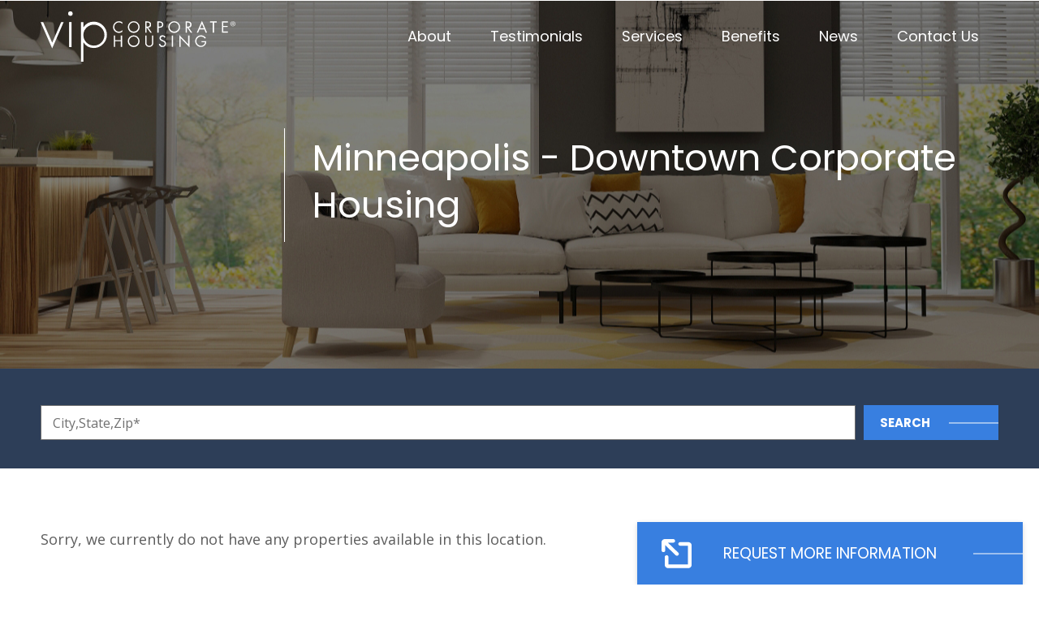

--- FILE ---
content_type: text/html; charset=UTF-8
request_url: https://www.vipcorporatehousing.com/locations/minneapolis-downtown.html
body_size: 15672
content:
<!doctype html>
<html lang="en">
<!-- HEAD -->
<head>
<meta charset="utf-8" />
<meta name="viewport" content="width=device-width, initial-scale=1.0" />
<meta name="description" content="VIP Corporate Housing properties in Minneapolis - Downtown" />
<meta name="keywords" content="vip corporate housing, corporate housing, st. Louis corporate housing, Chicago corporate housing, furnished apartment, temporary housing, short term housing " />
<meta name="Robots" content="INDEX,FOLLOW,NOOPD,NOYDIR" />
<title>VIP Corporate Housing | VIP Corporate Housing | Minneapolis - Downtown Corporate Housing</title>
<link rel="shortcut icon" href="/favicon.ico" />
<link rel="apple-touch-icon" sizes="152x152" href="/apple-touch-icon.png" />
<link rel="preconnect" href="https://fonts.googleapis.com">
<link rel="preconnect" href="https://fonts.gstatic.com" crossorigin>
<link rel="stylesheet" href="https://fonts.googleapis.com/css2?family=Open+Sans:ital,wght@0,400;0,700;1,400;1,700&family=Poppins:ital,wght@0,400;0,700;1,400;1,700&display=swap">
<link rel="stylesheet" type="text/css" href="/css/em23dfa03e4655291289f62824391daceb8d.css" />
<script async src="https://www.googletagmanager.com/gtag/js?id=UA-193138-31"></script>
<script>
window.dataLayer = window.dataLayer || [];
function gtag(){dataLayer.push(arguments);}
gtag('js', new Date());
gtag('config', 'UA-193138-31', {
'link_attribution': true});
gtag('config', 'AW-1071776061');
var _gaq = _gaq || [];
_gaq.push(['_setAccount', 'UA-00000-0']);
_gaq.push(['_setLocalGifPath', ('https:' == document.location.protocol ? 'https://' : 'http://')+"www.vipcorporatehousing.com/empoweren/js/ga.gif"]);
_gaq.push(['_setLocalServerMode']);
_gaq.push(['_trackPageview']);
(function() {
 var ga = document.createElement('script'); ga.type = 'text/javascript'; ga.async = true;
 ga.src = ('https:' == document.location.protocol ? 'https://' : 'http://') + 'www.vipcorporatehousing.com/empoweren/js/ga.js?v=557';
 var s = document.getElementsByTagName('script')[0]; s.parentNode.insertBefore(ga, s);
})();
</script>
 <script src="https://maps.googleapis.com/maps/api/js?key=AIzaSyAsZGCS1Z6uBGAPRMZuV3_4xBWP5ihIQRI"></script>
 <script>!function () {var reb2b = window.reb2b = window.reb2b || []; if (reb2b.invoked) return;reb2b.invoked = true;reb2b.methods = ["identify", "collect"]; reb2b.factory = function (method) {return function () {var args = Array.prototype.slice.call(arguments); args.unshift(method);reb2b.push(args);return reb2b;};}; for (var i = 0; i < reb2b.methods.length; i++) {var key = reb2b.methods[i];reb2b[key] = reb2b.factory(key);} reb2b.load = function (key) {var script = document.createElement("script");script.type = "text/javascript";script.async = true; script.src = "https://s3-us-west-2.amazonaws.com/b2bjsstore/b/" + key + "/4O7Z0HMKY3NX.js.gz"; var first = document.getElementsByTagName("script")[0]; first.parentNode.insertBefore(script, first);}; reb2b.SNIPPET_VERSION = "1.0.1";reb2b.load("4O7Z0HMKY3NX");}();</script></head>
<body class="body-interior">
<!-- SVG SPRITES -->
<svg style="height:0;" class="svg-container">
<!-- Icon Search-->
<symbol id="search" viewBox="0 0 32 32">
<g>
<path d="M0.3,14c0,7,5.6,12.6,12.6,12.6c2.8,0,5.4-0.9,7.4-2.5l6.2,5.7c1.3,1.2,3.2,1.1,4.4-0.2c0.6-0.6,0.8-1.4,0.8-2.1c0-0.8-0.3-1.7-1-2.3l-6.4-5.9c0.8-1.6,1.2-3.4,1.2-5.3c0-7-5.6-12.6-12.6-12.6C5.9,1.4,0.3,7,0.3,14zM22,14c0,5.1-4.1,9.1-9.2,9.1c-5.1,0-9.2-4.1-9.2-9.1c0-5.1,4.1-9.2,9.2-9.2C17.9,4.8,22,8.9,22,14z"/>
</g>
</symbol>
<!-- Icon Phone -->
<symbol id="phone" viewBox="0 0 25.7 31.3">
<g>
<path d="M19.5,31.3c-1.4,0-3-0.3-4.8-1.1c-4.9-2.2-7.7-5.8-9.7-8.4l-0.4-0.5C2.5,18.5-2.2,11,1.2,3.6l0.1-0.1c0.2-0.3,2-3.3,4.3-3.5C6,0,7.3,0,8.6,1.6c0.8,0.9,3.5,4.8,2.7,7.1l-0.1,0.2l-0.1,0.2c0,0-0.9,1.2-1.3,1.9c-0.1,0.2-0.3,0.4-0.4,0.6c-0.5,0.7-1,1.3-0.6,2.5c0.8,2.5,3.8,7.2,6.2,7.2c0.2,0,1.1-0.1,1.9-0.7l0.1-0.1c0.6-0.4,2-0.7,3.5,0.1c0.1,0,6.8,4.3,4.9,7.6C24.4,30,22.3,31.3,19.5,31.3z M3.4,4.7c-2.8,6.2,1.3,12.7,3.2,15.1L7,20.4c1.9,2.6,4.4,5.7,8.7,7.6c4.4,2,6.9,0.3,7.6-1c0.3-0.5-1.9-3.1-4-4.3c-0.5-0.3-0.9-0.2-1-0.2c-1.4,1.1-3,1.2-3.2,1.2c0,0,0,0,0,0c-4.3,0-7.8-6.6-8.6-8.9c-0.8-2.5,0.4-3.9,1-4.7C7.6,10,7.7,9.9,7.8,9.7c0.4-0.6,1-1.5,1.3-1.9C9.1,7,8,4.7,6.8,3.2c-0.5-0.6-0.9-0.7-1-0.8h0C5,2.5,3.8,3.9,3.4,4.7z"/>
</g>
</symbol>
<!-- Icon Mail -->
<symbol id="mail" viewBox="0 0 32 32">
<g>
<path d="M16,20.6l-4-3.5L0.7,26.8c0.4,0.4,1,0.6,1.6,0.6h27.4c0.6,0,1.2-0.2,1.6-0.6L20,17.1L16,20.6z"/>
<path d="M31.3,5.2c-0.4-0.4-1-0.6-1.6-0.6H2.3c-0.6,0-1.2,0.2-1.6,0.6L16,18.3L31.3,5.2z"/>
<polygon points="0,6.6 0,25.6 11,16.2 "/>
<polygon points="21,16.2 32,25.6 32,6.6 "/>
</g>
</symbol>
<!-- Facebook-->
<symbol id="facebook" viewBox="0 0 32 32">
<g>
<path d="M18.6,32V17.4h4.9l0.7-5.7h-5.6V8.1c0-1.6,0.5-2.8,2.8-2.8l3,0V0.2C23.9,0.2,22.1,0,20,0 c-4.3,0-7.3,2.7-7.3,7.5v4.2H7.8v5.7h4.9V32L18.6,32z"/>
</g>
</symbol>
<!-- Youtube-->
<symbol id="youtube" viewBox="0 0 32 32">
<g>
<path d="M32,9.6c0-2.6-2.1-4.8-4.8-4.8H4.8C2.1,4.8,0,6.9,0,9.6v12.8 c0,2.6,2.1,4.8,4.8,4.8h22.4c2.6,0,4.8-2.1,4.8-4.8V9.6z M12.8,21.4V9.4l9.1,6L12.8,21.4z" />
</g>
</symbol>
<symbol id="instagram" viewbox="0 0 32 32">
<g>
<path d="M12 2.163c3.204 0 3.584.012 4.85.07 3.252.148 4.771 1.691 4.919 4.919.058 1.265.069 1.645.069 4.849 0 3.205-.012 3.584-.069 4.849-.149 3.225-1.664 4.771-4.919 4.919-1.266.058-1.644.07-4.85.07-3.204 0-3.584-.012-4.849-.07-3.26-.149-4.771-1.699-4.919-4.92-.058-1.265-.07-1.644-.07-4.849 0-3.204.013-3.583.07-4.849.149-3.227 1.664-4.771 4.919-4.919 1.266-.057 1.645-.069 4.849-.069zm0-2.163c-3.259 0-3.667.014-4.947.072-4.358.2-6.78 2.618-6.98 6.98-.059 1.281-.073 1.689-.073 4.948 0 3.259.014 3.668.072 4.948.2 4.358 2.618 6.78 6.98 6.98 1.281.058 1.689.072 4.948.072 3.259 0 3.668-.014 4.948-.072 4.354-.2 6.782-2.618 6.979-6.98.059-1.28.073-1.689.073-4.948 0-3.259-.014-3.667-.072-4.947-.196-4.354-2.617-6.78-6.979-6.98-1.281-.059-1.69-.073-4.949-.073zm0 5.838c-3.403 0-6.162 2.759-6.162 6.162s2.759 6.163 6.162 6.163 6.162-2.759 6.162-6.163c0-3.403-2.759-6.162-6.162-6.162zm0 10.162c-2.209 0-4-1.79-4-4 0-2.209 1.791-4 4-4s4 1.791 4 4c0 2.21-1.791 4-4 4zm6.406-11.845c-.796 0-1.441.645-1.441 1.44s.645 1.44 1.441 1.44c.795 0 1.439-.645 1.439-1.44s-.644-1.44-1.439-1.44z"/>
</g>
</symbol>
<!-- Twitter -->
<symbol id="twitter" viewBox="0 0 32 32">
<g>
<path d="M32,6.1c-1.2,0.5-2.4,0.9-3.8,1c1.4-0.8,2.4-2.1,2.9-3.6c-1.3,0.8-2.7,1.3-4.2,1.6C25.7,3.8,24,3,22.2,3 c-3.6,0-6.6,2.9-6.6,6.6c0,0.5,0.1,1,0.2,1.5C10.3,10.8,5.5,8.2,2.2,4.2c-0.6,1-0.9,2.1-0.9,3.3c0,2.3,1.2,4.3,2.9,5.5 c-1.1,0-2.1-0.3-3-0.8v0.1c0,3.2,2.3,5.8,5.3,6.4c-0.5,0.1-1.1,0.2-1.7,0.2c-0.4,0-0.8,0-1.2-0.1c0.8,2.6,3.3,4.5,6.1,4.6 c-2.2,1.8-5.1,2.8-8.2,2.8c-0.5,0-1.1,0-1.6-0.1c2.9,1.9,6.4,3,10.1,3c12.1,0,18.7-10,18.7-18.7l0-0.8C30,8.6,31.1,7.4,32,6.1z" />
</g>
</symbol>
<!-- Google Plus -->
<symbol id="google-plus" viewBox="0 0 32 32">
<g>
<path d="M10.2,14v4c0,0,3.9,0,5.5,0c-0.9,2.6-2.2,4-5.5,4c-3.3,0-5.9-2.7-5.9-6c0-3.3,2.6-6,5.9-6c1.8,0,2.9,0.6,3.9,1.5 c0.8-0.8,0.8-1,2.9-3c-1.8-1.6-4.2-2.6-6.8-2.6C4.6,5.8,0,10.4,0,16c0,5.6,4.6,10.2,10.2,10.2c8.4,0,10.4-7.3,9.8-12.2 C17.9,14,10.2,14,10.2,14z M28.5,14.2v-3.5H26v3.5h-3.6v2.5H26v3.6h2.5v-3.6H32v-2.5H28.5z"/>
</g>
</symbol>
<!-- Linkedin -->
<symbol id="linkedin" viewBox="0 0 32 32">
<g>
<path d="M32,19.5v11.8h-6.9v-11c0-2.8-1-4.7-3.5-4.7c-1.9,0-3,1.3-3.5,2.5c-0.2,0.4-0.2,1.1-0.2,1.7 v11.5h-6.9c0,0,0.1-18.7,0-20.6h6.9v2.9c0,0,0,0,0,0.1h0v-0.1c0.9-1.4,2.5-3.4,6.2-3.4C28.6,10.2,32,13.1,32,19.5z M3.9,0.7 C1.5,0.7,0,2.3,0,4.3c0,2,1.5,3.6,3.8,3.6h0c2.4,0,3.9-1.6,3.9-3.6C7.7,2.3,6.2,0.7,3.9,0.7z M0.4,31.3h6.9V10.7H0.4V31.3z"/>
</g>
</symbol>
<!-- Pinterest -->
 <symbol id="pinterest" viewBox="0 0 12.3867 16.0006">
 <g>
 <path id="pinterest" d="M6.5684,0C2.2012,0,0,3.1309,0,5.7422c0,1.5801,0.5977,2.9863,1.8819,3.5097c0.2099,0.086,0.3994,0.004,0.4599-0.2285c0.043-0.1621,0.1426-0.5684,0.1875-0.7382c0.0615-0.2305,0.0381-0.3106-0.1318-0.5118C2.0274,7.3359,1.791,6.7715,1.791,5.9707c0-2.3223,1.7372-4.4023,4.5244-4.4023c2.4678,0,3.8243,1.5078,3.8243,3.5234c0,2.6484-1.1729,4.8848-2.9141,4.8848c-0.9619,0-1.6807-0.795-1.4502-1.7696C6.0518,7.043,6.586,5.7871,6.586,4.9453c0-0.7519-0.4024-1.3789-1.2383-1.3789c-0.9835,0-1.7736,1.0156-1.7736,2.3789c0,0.8672,0.294,1.4531,0.294,1.4531s-1.0059,4.2618-1.1826,5.0078c-0.3516,1.4864-0.0528,3.3086-0.0274,3.4942c0.0147,0.1074,0.1553,0.1348,0.2188,0.0508c0.0898-0.1172,1.2607-1.5625,1.6591-3.0059c0.1124-0.4101,0.6465-2.5273,0.6465-2.5273c0.3194,0.6093,1.253,1.1464,2.2451,1.1464c2.9542,0,4.959-2.6933,4.959-6.2988C12.3867,2.5391,10.0772,0,6.5684,0z"/>
 </g>
 </symbol>
<!-- Yelp -->
<symbol id="yelp" viewBox="0 0 32 32">
<g>
<path d="M19,20.4C18.5,21,18.9,22,18.9,22l4.1,6.8c0,0,0.7,0.9,1.2,0.9c0.6,0,1.2-0.5,1.2-0.5l3.2-4.6c0,0,0.3-0.6,0.3-1.1 c0-0.7-1.1-0.9-1.1-0.9l-7.6-2.4C20.3,20.1,19.5,19.9,19,20.4z M18.6,17c0.4,0.7,1.5,0.5,1.5,0.5l7.6-2.2c0,0,1-0.4,1.2-1 c0.1-0.6-0.2-1.2-0.2-1.2l-3.6-4.3c0,0-0.3-0.5-1-0.6C23.4,8.1,23,9,23,9l-4.3,6.8C18.7,15.7,18.3,16.4,18.6,17z M15.1,14.4 c0.9-0.2,1-1.5,1-1.5L16,2c0,0-0.1-1.3-0.7-1.7c-0.9-0.6-1.2-0.3-1.5-0.2L7.5,2.5c0,0-0.6,0.2-0.9,0.7C6.1,3.9,7,5,7,5l6.6,8.9 C13.6,13.9,14.2,14.6,15.1,14.4z M13.5,18.7c0-0.8-1-1.3-1-1.3L5.7,14c0,0-1-0.4-1.5-0.1c-0.4,0.2-0.7,0.6-0.7,1l-0.4,5.4 c0,0-0.1,0.9,0.2,1.4c0.3,0.6,1.5,0.2,1.5,0.2l7.9-1.7C12.9,19.9,13.5,19.8,13.5,18.7z M15.5,21.7C14.8,21.3,14,22,14,22l-5.3,5.8 c0,0-0.7,0.9-0.5,1.4c0.2,0.5,0.4,0.8,0.8,0.9l5.3,1.7c0,0,0.6,0.1,1.1,0c0.7-0.2,0.6-1.3,0.6-1.3l0.1-7.9 C16.1,22.8,16.1,22,15.5,21.7z" />
</g>
</symbol>
<!-- Checkmark -->
 <symbol id="checkmark" viewbox ="0 0 25.7036 21.6127">
 <g>
 <path id="checkmark" d="M9.4057,21.6127c-0.4865,0-0.9548-0.1929-1.3007-0.5388l-7.5662-7.5662c-0.7185-0.7183-0.7185-1.8832,0-2.6015 c0.7183-0.7183,1.8832-0.7183,2.6015,0l6.1184,6.1184L22.4317,0.685c0.6379-0.7908,1.7958-0.9152,2.5868-0.2776 c0.791,0.6378,0.9152,1.7958,0.2776,2.5868L10.838,20.9277c-0.3277,0.4064-0.8126,0.6544-1.3339,0.6824 C9.4713,21.6118,9.4384,21.6127,9.4057,21.6127z"/>
 </g>
 </symbol>
<!-- Map Pin Icon -->
<symbol id="mappin" viewBox="0 0 108 144.236">
<g>
<path id="mappin" d="M54,0C24.1766,0,0,24.1766,0,54s54,90.236,54,90.236S108,83.8234,108,54S83.8234,0,54,0z M54,86.4328
c-17.9121,0-32.4328-14.5207-32.4328-32.4328c0-17.9121,14.5207-32.4328,32.4328-32.4328S86.4328,36.0879,86.4328,54
C86.4328,71.9121,71.9121,86.4328,54,86.4328z"/>
</g>
</symbol>
<!-- Right Caret -->
<symbol id="caret-right" viewBox="0 0 7 12.0002">
<g>
<polyline points="6,6 1,11 1,1 6,6 "/>
<path d="M1,0c0.2598,0,0.5156,0.1016,0.707,0.293l5,5c0.3906,0.3906,0.3906,1.0234,0,1.4141l-5,5c-0.2861,0.2861-0.7158,0.3721-1.0898,0.2168C0.2432,11.769,0,11.4043,0,11L0,1c0-0.4043,0.2432-0.769,0.6172-0.9238C0.7412,0.0249,0.8711,0,1,0z M4.5859,6L2,3.4141v5.1719L4.5859,6z"/>
</g>
</symbol>
<!-- Up Arrow -->
<symbol id="arrow-up" viewBox="0 0 24 24">
<g>
<path d="M11 2.206l-6.235 7.528-.765-.645 7.521-9 7.479 9-.764.646-6.236-7.53v21.884h-1v-21.883z"/>
</g>
</symbol>
<!-- Speech Bubble -->
<symbol id="speech-bubble" viewBox="0 0 30 30">
<g>
<path d="M24.211,22.802C27.734,20.839,30,17.776,30,14.334c0-5.925-6.715-10.729-15-10.729c-8.284,0-15,4.804-15,10.729
c0,5.926,6.716,10.729,15,10.729c1.702,0,3.338-0.204,4.863-0.577c5.156,3.801,8.724,0.752,8.724,0.752
C26.146,25.238,24.874,24.069,24.211,22.802z"/>
</g>
</symbol>
<!-- Calendar Icon -->
<symbol id="icon-calendar" viewBox="0 0 25.408 20.039">
<g transform="translate(-584.827 -609.842)">
<path d="M610.02,609.842H585.043a.216.216,0,0,0-.216.215v19.608a.217.217,0,0,0,.216.216H610.02a.216.216,0,0,0,.215-.216V610.057A.216.216,0,0,0,610.02,609.842Zm-.781,18.135a.96.96,0,0,1-.96.96H586.785a.961.961,0,0,1-.961-.96V613.844h23.416Z" />
<rect width="2.226" height="2.392" transform="translate(590.869 616.187)" />
<rect id="Rectangle_79" data-name="Rectangle 79" width="2.226" height="2.392" transform="translate(594.538 616.187)" />
<rect width="2.226" height="2.392" transform="translate(598.206 616.187)" />
<rect width="2.226" height="2.392" transform="translate(601.875 616.187)" />
<rect width="2.226" height="2.392" transform="translate(605.544 616.187)" />
<rect width="2.226" height="2.392" transform="translate(587.2 620.195)" />
<rect width="2.226" height="2.392" transform="translate(590.869 620.195)" />
<rect width="2.226" height="2.392" transform="translate(594.538 620.195)" />
<rect width="2.226" height="2.392" transform="translate(598.206 620.195)" />
<rect width="2.226" height="2.392" transform="translate(601.875 620.195)" />
<rect width="2.226" height="2.392" transform="translate(605.544 620.195)" />
<rect width="2.226" height="2.392" transform="translate(587.2 624.202)" />
<rect width="2.226" height="2.392" transform="translate(590.869 624.202)" />
<rect width="2.226" height="2.392" transform="translate(594.538 624.202)" />
<rect width="2.226" height="2.392" transform="translate(598.206 624.202)" />
</g>
</symbol>
<!-- Download Icon -->
<symbol id="icon-download" viewBox="0 0 26.708 24.621">
<g transform="translate(-479.056 -513.222)">
<path d="M505.762,539.979v-1.087c0-.039,0-.079,0-.119l0-.119c0-.04,0-.079,0-.119s0-.079-.005-.119a1.314,1.314,0,0,0-.09-.388,1.357,1.357,0,0,0-.484-.611,1.3,1.3,0,0,0-.758-.235,1.359,1.359,0,0,0-.754.234,1.317,1.317,0,0,0-.3.275,1.23,1.23,0,0,0-.133.209,1.326,1.326,0,0,0-.088.224,1.561,1.561,0,0,0-.049.237,1.973,1.973,0,0,0-.015.247V542.4q0,.114-.01.224a1.758,1.758,0,0,1-.034.217,1.347,1.347,0,0,1-.066.209,1.18,1.18,0,0,1-.105.2,1.321,1.321,0,0,1-.216.255,1.356,1.356,0,0,1-.268.191,1.384,1.384,0,0,1-.307.12,1.4,1.4,0,0,1-.331.043H483.064a1.355,1.355,0,0,1-.728-.22,1.324,1.324,0,0,1-.495-.578,1.135,1.135,0,0,1-.061-.179,1.371,1.371,0,0,1-.034-.181c-.008-.061-.011-.122-.014-.184s0-.124,0-.187v-3.764a1.593,1.593,0,0,0-.026-.288,1.421,1.421,0,0,0-.08-.272,1.308,1.308,0,0,0-.323-.469,1.31,1.31,0,0,0-.337-.226,1.357,1.357,0,0,0-.784-.11,1.313,1.313,0,0,0-.69.335,1.346,1.346,0,0,0-.231.283,1.37,1.37,0,0,0-.147.334,1.386,1.386,0,0,0-.054.367c0,.126,0,.251,0,.376s0,.251,0,.376,0,.25,0,.375,0,.25,0,.376v2.284c0,.043,0,.086,0,.129s0,.086,0,.129,0,.086,0,.129a3.928,3.928,0,0,0,.038.406,4.025,4.025,0,0,0,.079.4,3.919,3.919,0,0,0,.12.389,3.657,3.657,0,0,0,.159.376,4,4,0,0,0,.416.676,4.1,4.1,0,0,0,.539.579,4.056,4.056,0,0,0,.64.465,3.921,3.921,0,0,0,.721.33,3.545,3.545,0,0,0,.352.1c.119.027.237.049.357.066s.24.029.361.036.243.011.365.011h18.547a3.951,3.951,0,0,0,.776-.077,4.02,4.02,0,0,0,.743-.225,4.077,4.077,0,0,0,.686-.363,4.024,4.024,0,0,0,.607-.491,3.959,3.959,0,0,0,.506-.612,4.053,4.053,0,0,0,.687-2.238c0-.122,0-.243,0-.364v-.365c0-.121,0-.242,0-.364v-1.451Z" transform="translate(0 -8.686)" />
<path d="M489.7,523.8a1.369,1.369,0,0,0,.223.3c.054.056.109.111.164.166l.166.165.166.165.166.164.361.362.362.361.361.362.362.361.411.412.411.411.411.411.411.411.314.314.314.314.314.314.314.314.074.074.075.075.074.074.075.074a1.577,1.577,0,0,0,.14.124l.038.029c.011.008.021.017.033.025l.016.01c.027.019.055.036.084.054l.022.013c.032.018.065.034.1.05l.015.008.006,0,.024.011c.024.01.048.018.072.026l.031.011c.029.009.059.017.088.024l.036.01h.007c.029.006.059.01.088.015l.045.006a1.177,1.177,0,0,0,.135.008c.041,0,.082,0,.122-.006l.026,0,.084-.011.013,0,.013,0a1.325,1.325,0,0,0,.2-.054,1.384,1.384,0,0,0,.21-.1,1.3,1.3,0,0,0,.191-.133c.059-.049.115-.1.171-.154s.11-.108.164-.163l.16-.166c.054-.055.107-.11.161-.164l.351-.351.351-.351.351-.351.351-.351.412-.412.413-.413.412-.412.413-.413.328-.328.328-.328.328-.328.328-.328c.071-.071.145-.141.217-.212s.145-.145.211-.221a1.837,1.837,0,0,0,.182-.242,1.209,1.209,0,0,0,.128-.276,1.309,1.309,0,0,0,.061-.413,1.36,1.36,0,0,0-.254-.772,1.323,1.323,0,0,0-.294-.3,1.3,1.3,0,0,0-.368-.187,1.359,1.359,0,0,0-.806-.009,1.319,1.319,0,0,0-.372.179c-.031.022-.06.045-.089.068s-.056.049-.083.075l-.08.078-.078.08-.119.119-.119.119-.119.119-.119.119-.379.379-.379.379-.379.38-.379.379-.387.386-.387.387-.147.147v-10.46c0-.074,0-.149,0-.222a1.488,1.488,0,0,0-.024-.272,1.37,1.37,0,0,0-.073-.258,1.28,1.28,0,0,0-.122-.239,1.3,1.3,0,0,0-.6-.5,1.369,1.369,0,0,0-.979-.024,1.306,1.306,0,0,0-.437.261,1.329,1.329,0,0,0-.191.216,1.348,1.348,0,0,0-.137.248,1.365,1.365,0,0,0-.082.272,1.477,1.477,0,0,0-.028.286v10.689l-.108-.108-.4-.405-.4-.4-.405-.4-.345-.345-.345-.345-.345-.346-.345-.345-.082-.082-.082-.082-.082-.082-.082-.082a1.519,1.519,0,0,0-.207-.174,1.385,1.385,0,0,0-.231-.132,1.311,1.311,0,0,0-.252-.084,1.3,1.3,0,0,0-.684.032,1.359,1.359,0,0,0-.37.185,1.336,1.336,0,0,0-.3.288,1.3,1.3,0,0,0-.2.37,1.314,1.314,0,0,0-.068.367,1.352,1.352,0,0,0,.035.365A1.4,1.4,0,0,0,489.7,523.8Z" transform="translate(-3.798)" />
</g>
</symbol>
</svg><!-- COMMON HEADER -->
 
 <header class="masthead js-masthead">
 <!-- BRANDING AND NAV -->
 <div class="row align-middle">
 <!-- Branding -->
 <div class="columns medium-3 masthead-branding">
 <a class="masthead-branding-link" href="/" title="VIP Corporate Home Page"><svg xmlns="http://www.w3.org/2000/svg" viewBox="0 0 239.494 62.332">
 <defs>
 <style>
 .logo-vip-svg1 {
 fill:#2868B2;
 }
 .logo-vip-svg2 {
 fill:#5D5D5D;
 }
 </style>
 </defs>
 <g transform="translate(-376 -29)">
 <path class="logo-vip-svg2" d="M414.645,297.917a5.985,5.985,0,0,0-4.261-1.852,5.779,5.779,0,0,0,.039,11.556,6.123,6.123,0,0,0,4.222-1.852v1.926a7.214,7.214,0,0,1-11.443-5.8,7.3,7.3,0,0,1,7.277-7.277,6.737,6.737,0,0,1,4.165,1.373v1.924" transform="translate(61.869 -253.447)" />
 <path class="logo-vip-svg2" d="M427.4,301.861a7.271,7.271,0,1,1-7.272-7.24,7.235,7.235,0,0,1,7.272,7.24m-12.99-.019a5.719,5.719,0,1,0,5.719-5.777A5.774,5.774,0,0,0,414.413,301.842Z" transform="translate(70.374 -253.447)" />
 <path class="logo-vip-svg2" d="M425.833,308.709H424.28V294.75H426.3c2.65,0,5.109.7,5.109,3.849a3.648,3.648,0,0,1-3.5,3.853l4.443,6.256h-1.9l-4.225-6.128h-.387v6.128m0-7.5h.481c1.76,0,3.537-.333,3.537-2.5,0-2.294-1.685-2.516-3.556-2.516h-.463Z" transform="translate(80.427 -253.333)" />
 <path class="logo-vip-svg2" d="M433.725,308.709H432.17V294.75h2.3a5.885,5.885,0,0,1,3.46.741,3.84,3.84,0,0,1,1.574,3.184,3.916,3.916,0,0,1-1.333,3,5.025,5.025,0,0,1-3.313.925h-1.13v6.11m0-7.552h1.036c1.723,0,3.187-.519,3.187-2.522,0-2.275-1.834-2.441-3.648-2.441h-.575Z" transform="translate(87.374 -253.333)" />
 <path class="logo-vip-svg2" d="M453.855,301.861a7.276,7.276,0,1,1-7.276-7.24,7.237,7.237,0,0,1,7.276,7.24m-13-.019a5.723,5.723,0,1,0,5.722-5.777A5.775,5.775,0,0,0,440.857,301.842Z" transform="translate(93.656 -253.447)" />
 <path class="logo-vip-svg2" d="M452.271,308.709h-1.553V294.75h2.018c2.646,0,5.109.7,5.109,3.849a3.651,3.651,0,0,1-3.5,3.853l4.444,6.256h-1.9l-4.224-6.128h-.389v6.128m0-7.5h.483c1.756,0,3.535-.333,3.535-2.5,0-2.294-1.685-2.516-3.554-2.516h-.464Z" transform="translate(103.705 -253.333)" />
 <path class="logo-vip-svg2" d="M461.307,305.058l-1.685,3.962h-1.7l6.443-14.624,6.277,14.624h-1.723l-1.647-3.962h-5.963m3.018-7.033-2.386,5.589h4.718Z" transform="translate(110.046 -253.645)" />
 <path class="logo-vip-svg2" d="M471.534,308.709H469.98V296.194h-3.372V294.75h8.332v1.444h-3.407v12.514" transform="translate(117.696 -253.333)" />
 <path class="logo-vip-svg2" d="M474.44,294.75h7.241v1.444H476v4.146h5.516v1.444H476v5.48h5.684v1.443H474.44V294.75" transform="translate(124.592 -253.333)" />
 <path class="logo-vip-svg2" d="M412.366,309.719v-5.664h1.555v13.961h-1.555v-6.853h-7.145v6.853h-1.556V304.054h1.556v5.664h7.145" transform="translate(62.276 -245.141)" />
 <path class="logo-vip-svg2" d="M427.374,311.165a7.27,7.27,0,1,1-7.272-7.24,7.236,7.236,0,0,1,7.272,7.24m-12.987-.013a5.717,5.717,0,1,0,5.715-5.781A5.769,5.769,0,0,0,414.387,311.152Z" transform="translate(70.349 -245.255)" />
 <path class="logo-vip-svg2" d="M425.789,312.368a5.168,5.168,0,0,0,.609,3.108,3.6,3.6,0,0,0,2.813,1.335,3.7,3.7,0,0,0,2.742-1.241,4.826,4.826,0,0,0,.685-3.2v-8.314h1.555v8.739a4.907,4.907,0,0,1-1.222,3.87,5.133,5.133,0,0,1-3.759,1.591,5.223,5.223,0,0,1-3.609-1.424,4.93,4.93,0,0,1-1.375-4.037v-8.739h1.561v8.314" transform="translate(80.382 -245.141)"/>
 <path class="logo-vip-svg2" d="M440.193,306.889a2.559,2.559,0,0,0-2.405-1.518,2.216,2.216,0,0,0-2.315,2.168c0,1.2,1.236,1.758,2.183,2.183l.925.408c1.815.794,3.353,1.7,3.353,3.926a4.408,4.408,0,0,1-8.742.7l1.521-.423a2.873,2.873,0,0,0,2.794,2.591,2.807,2.807,0,0,0,2.87-2.721c0-1.632-1.275-2.187-2.574-2.779l-.85-.37c-1.628-.739-3.037-1.572-3.037-3.573a3.665,3.665,0,0,1,3.908-3.556,4.011,4.011,0,0,1,3.611,2.17l-1.241.794" transform="translate(88.274 -245.255)" />
 <rect class="logo-vip-svg2" width="1.553" height="13.961" transform="translate(537.326 58.913)" />
 <path class="logo-vip-svg2" d="M446.565,303.74l10.884,11.4v-10.81h1.559V318.92l-10.886-11.386v10.758h-1.557V303.74" transform="translate(100.049 -245.418)" />
 <path class="logo-vip-svg2" d="M470.642,311.11a6.63,6.63,0,0,1-1.448,4.925,6.9,6.9,0,0,1-5.164,2.332,7.222,7.222,0,1,1,6-11.422L468.9,308a5.679,5.679,0,0,0-4.8-2.629,5.792,5.792,0,0,0-5.7,5.833,5.626,5.626,0,0,0,1.627,3.943,5.879,5.879,0,0,0,3.962,1.777c2.426,0,4.981-1.777,4.981-4.366h-4.146V311.11h5.814" transform="translate(109.102 -245.255)" />
 <path class="logo-vip-svg1" d="M379.364,290.9a2.755,2.755,0,1,1-5.51,0,2.755,2.755,0,1,1,5.51,0" transform="translate(36.029 -259.147)" />
 <path class="logo-vip-svg1" d="M370.13,320.742l11-25.566h3.088L370.06,327.851l-14.224-32.675h3.09l11.2,25.566" transform="translate(20.164 -252.958)" />
 <rect class="logo-vip-svg1" width="3.02" height="31.002" transform="translate(411.026 42.217)" />
 <path class="logo-vip-svg1" d="M398.141,294.909a15.22,15.22,0,0,0-12.917,7.112v-6.61H382.2v49.114h3.02V320.47a15.226,15.226,0,0,0,12.917,7.114,16.342,16.342,0,0,0,0-32.675m0,29.672A13,13,0,0,1,385.224,311.8v-1.111a12.95,12.95,0,1,1,12.917,13.889Z" transform="translate(43.381 -253.193)" />
 <path class="logo-vip-svg2" d="M480.175,296.54a3.075,3.075,0,0,1,2.832-1.835,3.042,3.042,0,0,1,1.183.231,3.078,3.078,0,0,1,.97.639,3,3,0,0,1,.658.965,2.894,2.894,0,0,1,.248,1.2,2.968,2.968,0,0,1-.248,1.22,3.025,3.025,0,0,1-.658.97,2.962,2.962,0,0,1-.97.641,3.077,3.077,0,0,1-1.183.227,3.125,3.125,0,0,1-1.188-.227,2.973,2.973,0,0,1-.978-.641,3.107,3.107,0,0,1-.666-.97,3.03,3.03,0,0,1-.244-1.22,2.954,2.954,0,0,1,.244-1.2m.5,2.24a2.541,2.541,0,0,0,.53.827,2.439,2.439,0,0,0,.8.551,2.467,2.467,0,0,0,1,.2,2.445,2.445,0,0,0,1.783-.75,2.569,2.569,0,0,0,.53-.827,2.81,2.81,0,0,0,.192-1.042,2.728,2.728,0,0,0-.192-1.019,2.535,2.535,0,0,0-.53-.82,2.513,2.513,0,0,0-3.582,0,2.508,2.508,0,0,0-.53.82,2.731,2.731,0,0,0-.192,1.019A2.813,2.813,0,0,0,480.677,298.78Zm2.518-2.811a1.464,1.464,0,0,1,.942.252.943.943,0,0,1,.307.767.867.867,0,0,1-.271.705,1.2,1.2,0,0,1-.669.267l1.021,1.574h-.594L482.959,298h-.589v1.534h-.553v-3.565Zm-.246,1.583.357-.013.3-.07.207-.175.079-.331-.07-.286-.181-.164-.252-.077-.282-.019h-.735v1.134Z" transform="translate(129.427 -253.373)" />
 </g>
</svg>
</a>
 </div>
 <!-- Contact Icon for Mobile only -->
 <div class="columns shrink show-for-small-only masthead-utility">
 <a class="masthead-utility-link" href="/contact.html" title="Contact VIP Corporate"><svg xmlns="http://www.w3.org/2000/svg" width="38.457" height="45.914" viewBox="0 0 38.457 45.914">
 <g id="Group_74" data-name="Group 74" transform="translate(-344.409 -133.142)">
 <path id="Path_84" data-name="Path 84" d="M363.638,133.142a19.227,19.227,0,0,0-19.229,19.229,22.489,22.489,0,0,0,4.086,12.195l5.537-5.537a11.647,11.647,0,1,1,2.94,2.953l-5.97,5.97a58.223,58.223,0,0,0,12.636,11.1s19.228-11.867,19.228-26.685A19.227,19.227,0,0,0,363.638,133.142Z" fill="#387fe0"/>
 <path id="Path_85" data-name="Path 85" d="M444.226,240.461a7.53,7.53,0,1,0-5.325-2.2A7.481,7.481,0,0,0,444.226,240.461Z" transform="translate(-80.589 -80.56)" fill="#387fe0"/>
 </g>
</svg>
</a>
 </div>
 <!-- Menu Button -->
 <div class="columns shrink show-for-small-only masthead-menu-button">
 <div class="menu-button">Menu</div>
 </div>
 <!-- Primary Navigation -->
 <div class="columns small-12 medium-9 masthead-nav">
 <nav class="primary-nav">
 <ul class="flexnav"><li><a href="/about.html">About</a><ul class="emenu-26896"><li><a href="/temporary-housing-photo-gallery.html">VIP Apartment Photos</a></li><li><a href="/furnished-apartment-virtual-tour.html">VIP Apartment Virtual Tour</a></li><li><a href="/awards.html">Awards &amp; Recognition</a></li><li><a href="/vip-corporate-housing-giving.html">VIP Giving</a></li><li><a href="/why-choose-vip.html">Why Choose VIP</a></li></ul></li><li><a href="/furnished-apartment-testimonials.html">Testimonials</a></li><li><a href="/temporary-housing-services.html">Services</a><ul class="emenu-26904"><li><a href="/furnished-apartment-a-la-carte-amenities.html">A La Carte Amenities</a></li><li><a href="/services-housekeeping.html">Housekeeping</a></li><li><a href="/sources-local-resources.html">Local Knowledge &amp; Resources</a></li><li><a href="/24hour-staff.html">24-Hour Staff</a></li><li><a href="/guest-survey.html">Guest Survey</a></li></ul></li><li><a href="/furnished-apartment-benefits.html">Benefits</a><ul class="emenu-26910"><li><a href="/serviced-apartment-benefits-amenities.html">Amenities</a></li><li><a href="/benefits-temporary-housing-cost-control.html">Cost Control</a></li><li><a href="/furnished-apartment-employer-benefits.html">Corporate Solutions</a></li><li><a href="/national-services-apartment-reputation.html">Reputation</a></li></ul></li><li><a href="/news.html">News</a></li><li><a href="/contact.html">Contact Us</a></li></ul>
 </nav>
 </div>
 </div><!-- end .row -->
 </header>
<!-- HERO IMAGE -->
<div class="row expanded columns hero">
<img src="/cmss_files/imagelibrary/Header_Images/header-image.jpg" alt="" width="1920" height="455" /><div class="hero-messaging">
<div class="row align-right">
<div class="columns small-12 medium-9">
<h1 class="hero-messaging-title">Minneapolis - Downtown Corporate Housing</h1>
</div>
</div>
</div>
</div><!-- end .hero -->
<!-- Search Bar -->
<div class="search-bar">
<div class="row columns">
<form class="search-bar-form" method="post" action="property-search.html">
<input type="text" name="search" placeholder="City,State,Zip*" />
<input type="submit" value="Search">
</form>
</div>
</div>
<!-- MAIN -->
<main class="main main-interior">
<!-- Primary Content -->
<div class="row columns primary-content"><p>Sorry, we currently do not have any properties available in this location.</p>
</div><!-- end .row .columns .primary-content -->
</main><!-- end .main .main-interior -->
<!-- COMMON FOOTER -->
<!-- Property or Location -->
 <div class="background-white position-relative" style="padding-top:1.25rem;padding-bottom:1.25rem;">
 <div class="row columns text-center position-relative">
 <h2>What People Are Saying</h2>
 </div>
 <div class="row columns">
 <ul class="card-slider">
 <!-- Card One -->
 <li class="card-slide">
 <section class="card card-testimonial">
 <div class="card-media">
 <img class="card-image" src="/images/img-card-testimonial1.jpg" />
 </div>
 <div class="card-body">
 <h3>Location &amp; Quality</h3>
 <p>VIP’s numerous locations and the quality of their accommodations were key in my selection...</p>
 <p><a href="/furnished-apartment-testimonials.html" title="Read More Testimonials">Read More</a></p>
 </div>
 </section>
 </li>
 <!-- Card Two -->
 <li class="card-slide">
 <section class="card card-testimonial">
 <div class="card-media medium-order-2">
 <img class="card-image" src="/images/img-card-testimonial2.jpg" />
 </div>
 <div class="card-body medium-order-1">
 <h3>Building Relationships</h3>
 <p>It has been a pleasure working with you and I most certainly hope that we can continue to work together in the future.</p>
 <p><a href="/furnished-apartment-testimonials.html" title="Read More Testimonials">Read More</a></p>
 </div>
 </section>
 </li>
 <!-- Card Three -->
 <li class="card-slide">
 <section class="card card-testimonial">
 <div class="card-media">
 <img class="card-image" src="/images/img-card-testimonial3.jpg" />
 </div>
 <div class="card-body">
 <h3>Fast When it Matters</h3>
 <p> It took one call to VIP and in a matter of minutes they had three on-target options for me...</p>
 <p><a href="/furnished-apartment-testimonials.html" title="Read More Testimonials">Read More</a></p>
 </div>
 </section>
 </li>
 </ul><!-- end .row.columns -->
 </div>
 <div class="row columns">
 <p class="text-center" style="margin-top:0"><a class="btn btn-large" href="/furnished-apartment-testimonials.html" title="Read More Testimonials">View Testimonials</a></p>
 </div>
</div><!-- end .background-white .position-relative -->
<footer class="colophon">
 <div class="row">
 <!-- Accreditations -->
 <div class="columns small-12 medium-4">
 <section class="colophon-section colophon-section-logos">
 <h3 class="colophon-title">Accreditations</h3>
 <div class="row align-middle">
 <div class="columns">
 <p class="colophon-text"><a class="colophon-link" href="https://theasap.org.uk/" title="ASAP" target="_blank" rel="noopener noreferrer"><img class="colophon-logo" style="max-width:126px;" src="/images/logo-asap-white.png" alt="ASAP" /></a></p>
 </div>
 <div class="columns">
 <p class="colophon-text"><a class="colophon-link" href="https://www.chpaonline.org/index.php?src=membership&srctype=detail&category=Member&refno=7006" title="CHPA" target="_blank" rel="noopener noreferrer"><img class="colophon-logo" style="max-width:180px;" src="/images/logo-chpa-accredited-white.png" alt="CHPA" /></a></p>
 </div>
 </div>
 </section>
 </div><!-- end .columns -->
 <!-- Connect -->
 <div class="columns small-12 medium-4">
 <section class="colophon-section">
 <h3 class="colophon-title">Connect</h3>
 <p class="colophon-text">
 <!-- Facebook -->
 <a class="colophon-social-link" href="https://www.facebook.com/VIPCorporateHousing/" title="Our Facebook Page" target="_blank" rel="noopener noreferrer">
 <svg class="colophon-social-svg">
 <use xlink:href="#facebook"></use>
 </svg>
 </a>
 <!-- Twitter -->
 <a class="colophon-social-link" href="https://twitter.com/VIPCorpHousing" title="Our Twitter" target="_blank" rel="noopener noreferrer">
 <svg class="colophon-social-svg">
 <use xlink:href="#twitter" />
 </svg>
 </a>
 <!-- LinkedIn -->
 <a class="colophon-social-link" href="https://www.linkedin.com/company/vip-corporate-housing" title="Our LinkedIn" target="_blank" rel="noopener noreferrer">
 <svg class="colophon-social-svg">
 <use xlink:href="#linkedin" />
 </svg>
 </a>
 </p>
 </section>
 </div><!-- end .columns -->
 <!-- Contact -->
 <div class="columns small-12 medium-4">
 <section class="colophon-section">
 <h3 class="colophon-title">Contact Us</h3>
 <p class="colophon-text">
 <span class="uppercase">Phone: </span><a class="colophon-link" href="tel:888-249-5719">(888)249-5719</a>
 <span class="colophon-spacer">&nbsp;|&nbsp;</span>
 <span class="uppercase">Fax: </span> <a class="colophon-link" href="tel:636-519-0541">(636)519-0541</a>
 </p>
 <p class="colophon-text"><a class="btn" href="/contact.html" title="Contact Us">Contact Us</a></p>
 </section>
 </div><!-- end .columns -->
 </div><!-- end .row -->
 <!-- Copyright -->
 <div class="row columns">
 <section class="colophon-section colophon-section-copyright">
 <p class="colophon-text">&copy; 2026 VIP Corporate Housing</p>
 </section>
 </div><!-- end .row .columns .text-center -->
</footer>
 
<div class="drawer">
 <div class="drawer-toggle js-drawer-toggle">
 <img class="drawer-icon" src="/images/icon-box-arrow-up-left-white.png" alt="Icon" />
 <h4 class="drawer-title">Request More Information</h4>
 </div>
 <div class="drawer-form">
 <form enctype="multipart/form-data" action="location-page-form-process.html" method="post" class="cmForm" id="form-4205" onsubmit="return validate_submit4205();">
<div class="currentForm">
<div class="formElements">
<h2>Request More Information</h2><div id="form-4205-page-1" class="formPage"><div class="formRow" id="row-0"><ul><li id="text-52507" class="required">
<label for="52507">Name</label>
<input type="text" id="52507" name="52507" size="20" value="" required />
</li></ul></div><div class="formRow" id="row-1"><ul><li id="text-52508" class="required">
<label for="52508">Phone</label>
<input type="tel" id="52508" name="52508" size="20" value="" required />
</li><li id="email-53229" class="required">
<label for="53229">E-mail</label>
<input type="email" id="53229" name="53229" size="30" value="" />
</li></ul></div><div class="formRow" id="row-2"><ul><li id="select-52516" class="required">
 <label for="52516">State</label>
 <select name="52516" id="52516">
 <option id="optionO-87092" value="87092" data-value="&amp;nbsp;">&nbsp;</option><option id="optionO-87143" value="87143" data-value="Alabama (AL)">Alabama (AL)</option><option id="optionO-87093" value="87093" data-value="Alaska (AK)">Alaska (AK)</option><option id="optionO-87094" value="87094" data-value="Arizona (AZ)">Arizona (AZ)</option><option id="optionO-87095" value="87095" data-value="Arkansas (AR)">Arkansas (AR)</option><option id="optionO-87096" value="87096" data-value="California (CA)">California (CA)</option><option id="optionO-87097" value="87097" data-value="Colorado (CO)">Colorado (CO)</option><option id="optionO-87098" value="87098" data-value="Connecticut (CT)">Connecticut (CT)</option><option id="optionO-87099" value="87099" data-value="Delaware (DE)">Delaware (DE)</option><option id="optionO-87100" value="87100" data-value="District of Columbia (DC)">District of Columbia (DC)</option><option id="optionO-87101" value="87101" data-value="Florida (FL)">Florida (FL)</option><option id="optionO-87102" value="87102" data-value="Georgia (GA)">Georgia (GA)</option><option id="optionO-87103" value="87103" data-value="Hawaii (HI)">Hawaii (HI)</option><option id="optionO-87104" value="87104" data-value="Idaho (ID)">Idaho (ID)</option><option id="optionO-87105" value="87105" data-value="Illinois (IL)">Illinois (IL)</option><option id="optionO-87106" value="87106" data-value="Indiana (IN)">Indiana (IN)</option><option id="optionO-87107" value="87107" data-value="Iowa (IA)">Iowa (IA)</option><option id="optionO-87108" value="87108" data-value="Kansas (KS)">Kansas (KS)</option><option id="optionO-87109" value="87109" data-value="Kentucky (KY)">Kentucky (KY)</option><option id="optionO-87110" value="87110" data-value="Louisiana (LA)">Louisiana (LA)</option><option id="optionO-87111" value="87111" data-value="Maine (ME)">Maine (ME)</option><option id="optionO-87112" value="87112" data-value="Maryland (MD)">Maryland (MD)</option><option id="optionO-87113" value="87113" data-value="Massachusetts (MA)">Massachusetts (MA)</option><option id="optionO-87114" value="87114" data-value="Michigan (MI)">Michigan (MI)</option><option id="optionO-87115" value="87115" data-value="Minnesota (MN)">Minnesota (MN)</option><option id="optionO-87116" value="87116" data-value="Mississippi (MS)">Mississippi (MS)</option><option id="optionO-87117" value="87117" data-value="Missouri (MO)">Missouri (MO)</option><option id="optionO-87118" value="87118" data-value="Montana (MT)">Montana (MT)</option><option id="optionO-87119" value="87119" data-value="Nebraska (NE)">Nebraska (NE)</option><option id="optionO-87120" value="87120" data-value="Nevada (NV)">Nevada (NV)</option><option id="optionO-87121" value="87121" data-value="New Hampshire (NH)">New Hampshire (NH)</option><option id="optionO-87122" value="87122" data-value="New Jersey (NJ)">New Jersey (NJ)</option><option id="optionO-87123" value="87123" data-value="New Mexico (NM)">New Mexico (NM)</option><option id="optionO-87124" value="87124" data-value="New York (NY)">New York (NY)</option><option id="optionO-87125" value="87125" data-value="North Carolina (NC)">North Carolina (NC)</option><option id="optionO-87126" value="87126" data-value="North Dakota (ND)">North Dakota (ND)</option><option id="optionO-87127" value="87127" data-value="Ohio (OH)">Ohio (OH)</option><option id="optionO-87128" value="87128" data-value="Oklahoma (OK)">Oklahoma (OK)</option><option id="optionO-87129" value="87129" data-value="Oregon (OR)">Oregon (OR)</option><option id="optionO-87130" value="87130" data-value="Pennsylvania (PA)">Pennsylvania (PA)</option><option id="optionO-87131" value="87131" data-value="Rhode Island (RI)">Rhode Island (RI)</option><option id="optionO-87132" value="87132" data-value="South Carolina (SC)">South Carolina (SC)</option><option id="optionO-87133" value="87133" data-value="South Dakota (SD)">South Dakota (SD)</option><option id="optionO-87134" value="87134" data-value="Tennessee (TN)">Tennessee (TN)</option><option id="optionO-87135" value="87135" data-value="Texas (TX)">Texas (TX)</option><option id="optionO-87136" value="87136" data-value="Utah (UT)">Utah (UT)</option><option id="optionO-87137" value="87137" data-value="Vermont (VT)">Vermont (VT)</option><option id="optionO-87138" value="87138" data-value="Virginia (VA)">Virginia (VA)</option><option id="optionO-87139" value="87139" data-value="Washington (WA)">Washington (WA)</option><option id="optionO-87140" value="87140" data-value="West Virginia (WV)">West Virginia (WV)</option><option id="optionO-87141" value="87141" data-value="Wisconsin (WI)">Wisconsin (WI)</option><option id="optionO-87142" value="87142" data-value="Wyoming (WY)">Wyoming (WY)</option>
 </select>
 </li><li id="text-52994">
<label for="52994">Preferred Location</label>
<input type="text" id="52994" name="52994" size="20" value="" />
</li></ul></div><div class="formRow" id="row-3"><ul><li id="select-52511" class="required">
 <label for="52511">Number of Bedrooms</label>
 <select name="52511" id="52511">
 <option id="optionO-87086" value="87086" data-value="&amp;nbsp;">&nbsp;</option><option id="optionO-87145" value="87145" data-value="1 Bedroom">1 Bedroom</option><option id="optionO-87087" value="87087" data-value="2 Bedrooms">2 Bedrooms</option><option id="optionO-87088" value="87088" data-value="3 Bedrooms">3 Bedrooms</option>
 </select>
 </li><li id="text-52517">
<label for="52517">Approx. Monthly Budget</label>
<input type="text" id="52517" name="52517" size="20" value="" />
</li></ul></div><div class="formRow" id="row-4"><ul><li id="date_picker-52513">
<label for="52513">Move In Date</label>
<input name="52513" id="52513" type="text" size="10" class="datePicker" /> <span class="smaller">(mm/dd/yyyy)</span>
</li><li id="date_picker-52514">
<label for="52514">Move Out Date</label>
<input name="52514" id="52514" type="text" size="10" class="datePicker" /> <span class="smaller">(mm/dd/yyyy)</span>
</li></ul></div><div class="formRow" id="row-5"><ul><li id="textarea-52515">
<label for="52515">Comments</label>
<textarea id="52515" name="52515" cols="50" rows="5"></textarea>
</li></ul></div></div></div>
<div class="clear"></div>
<div id="form-sub-ant-spm-25224" style="clear:both;">
<label for="ant-spm-q-25224"><strong>Current <span style="display:none;">month</span> <span style="display:inline;">ye@r (4 digits)</span> <span style="display:none;">day</span></strong> <span class="required">*</span></label>
<input type="hidden" name="ant-spm-a" id="ant-spm-a-25224" value="2026" />
<input type="text" name="ant-spm-q" id="ant-spm-q-25224" size="30" value="1" autocomplete="off" />
</div>
<div id="form-sub-ant-spm-2-25224" style="display:none;">
<label for="ant-spm-e-email-url-25224"><strong>Leave this field empty</strong> <span class="required">*</span></label>
<input type="text" name="ant-spm-e-email-url" id="ant-spm-e-email-url-25224" size="30" value="" autocomplete="off" />
</div>
<input name="submit" type="submit" id="submit4205" value="Submit" />
<input type="hidden" name="formID" value="4205">
</div>
</form>
 </div>
</div><script src="/javascript/em23dfa03e4655291289f62824391daceb8d.js"></script>
<script>
jQuery(document).ready(function(){var g=/\.(txt|zip|pdf|doc|docx|rtf|tar|ppt|pptx|ppsx|xls|xlsx|xml|xsl|xslt|swf|gif|jpeg|jpg|png|bmp|tif|tiff|eps|avi|mp4|mpg|mpeg|mov|wav|wmv|flv|mp3|exe|vcf|js|dwg|igs|step|dxf)$/i,p="";jQuery("body").on("click","a",function(a){var e=jQuery(this),t=!0,l=void 0!==e.attr("href")?e.attr("href"):"",c=void 0!==e.attr("class")?e.attr("class"):"",i=l.match(document.domain.split(".").reverse()[1]+"."+document.domain.split(".").reverse()[0]);if(window.ga&&ga.create&&!l.match(/^javascript:/i)&&(null==e.parent().attr("class")||!1===e.parent().attr("class").includes("lbThumb"))){var o=[];if(o.value=0,o.non_i=!1,l.match(/^mailto\:/i))o.category="email",o.action="click",o.label=l.replace(/^mailto\:/i,""),o.loc=l;else if(l.match(g)){var r=/[.]/.exec(l)?/[^.]+$/.exec(l):void 0;o.category="download",o.action="click-"+r[0].toLowerCase(),o.label=l.replace(/ /g,"-"),o.loc=l}else if(l.match(/^https?\:/i)&&!i){var n=e.attr("id")?"-"+e.attr("id"):"";o.category="external",o.action="click"+n,o.label=l.replace(/^https?\:\/\//i,""),o.loc=l,o.non_i=!0}else l.match(/^tel\:/i)?(o.category="Click-To-Call",o.action="click",o.label=l.replace(/^tel\:/i,""),o.loc=l):l.match(/^sms\:/i)?(o.category="Click-To-Text",o.action="click",o.label=l.replace(/^sms\:/i,""),o.loc=l):l.match(/\/(store|blog)/i)||c.match(/internalTrack/i)?(o.category="internal",o.action="click",o.label=l,o.loc=l):t=!1;if(t){var s=!0;return"external"!=o.category&&"download"!=o.category||null!=e.attr("target")&&"_blank"==e.attr("target").toLowerCase()?gtag("event",o.action,{event_category:o.category,event_label:o.label.toLowerCase(),value:o.value,non_interaction:o.non_i}):(p=o.loc,gtag("event",o.action,{event_category:o.category,event_label:o.label.toLowerCase(),value:o.value,non_interaction:o.non_i,event_callback:gaHitCallbackHandler}),s=!1),s}}}),gaHitCallbackHandler=function(){window.location.href=p}});
</script>
<script>
var html = '';
var pageErrors = "";
var currentPage4205 = 1;
var digital_signature = 0;
var pageNo4205 = 1;
var jsonElements4205 = [{"id":52507,"label":"Name","type":"text","row":0,"position":0,"size":20,"height":0,"is_required":1,"is_readonly":0,"data_name_value":"","default_value":"","validation":"","options":[]},{"id":52508,"label":"Phone","type":"text","row":1,"position":0,"size":20,"height":0,"is_required":1,"is_readonly":0,"data_name_value":"","default_value":"","validation":"phone","options":[]},{"id":53229,"label":"E-mail","type":"email","row":1,"position":1,"size":30,"height":0,"is_required":1,"is_readonly":0,"data_name_value":"","default_value":"","validation":"","options":[]},{"id":52516,"label":"State","type":"select","row":2,"position":0,"size":0,"height":0,"is_required":2,"is_readonly":0,"data_name_value":"","default_value":"","validation":"","options":[{"option_id":87092,"label":"","position":0,"is_default":0},{"option_id":87143,"label":"Alabama (AL)","position":1,"is_default":0},{"option_id":87093,"label":"Alaska (AK)","position":2,"is_default":0},{"option_id":87094,"label":"Arizona (AZ)","position":3,"is_default":0},{"option_id":87095,"label":"Arkansas (AR)","position":4,"is_default":0},{"option_id":87096,"label":"California (CA)","position":5,"is_default":0},{"option_id":87097,"label":"Colorado (CO)","position":6,"is_default":0},{"option_id":87098,"label":"Connecticut (CT)","position":7,"is_default":0},{"option_id":87099,"label":"Delaware (DE)","position":8,"is_default":0},{"option_id":87100,"label":"District of Columbia (DC)","position":9,"is_default":0},{"option_id":87101,"label":"Florida (FL)","position":10,"is_default":0},{"option_id":87102,"label":"Georgia (GA)","position":11,"is_default":0},{"option_id":87103,"label":"Hawaii (HI)","position":12,"is_default":0},{"option_id":87104,"label":"Idaho (ID)","position":13,"is_default":0},{"option_id":87105,"label":"Illinois (IL)","position":14,"is_default":0},{"option_id":87106,"label":"Indiana (IN)","position":15,"is_default":0},{"option_id":87107,"label":"Iowa (IA)","position":16,"is_default":0},{"option_id":87108,"label":"Kansas (KS)","position":17,"is_default":0},{"option_id":87109,"label":"Kentucky (KY)","position":18,"is_default":0},{"option_id":87110,"label":"Louisiana (LA)","position":19,"is_default":0},{"option_id":87111,"label":"Maine (ME)","position":20,"is_default":0},{"option_id":87112,"label":"Maryland (MD)","position":21,"is_default":0},{"option_id":87113,"label":"Massachusetts (MA)","position":22,"is_default":0},{"option_id":87114,"label":"Michigan (MI)","position":23,"is_default":0},{"option_id":87115,"label":"Minnesota (MN)","position":24,"is_default":0},{"option_id":87116,"label":"Mississippi (MS)","position":25,"is_default":0},{"option_id":87117,"label":"Missouri (MO)","position":26,"is_default":0},{"option_id":87118,"label":"Montana (MT)","position":27,"is_default":0},{"option_id":87119,"label":"Nebraska (NE)","position":28,"is_default":0},{"option_id":87120,"label":"Nevada (NV)","position":29,"is_default":0},{"option_id":87121,"label":"New Hampshire (NH)","position":30,"is_default":0},{"option_id":87122,"label":"New Jersey (NJ)","position":31,"is_default":0},{"option_id":87123,"label":"New Mexico (NM)","position":32,"is_default":0},{"option_id":87124,"label":"New York (NY)","position":33,"is_default":0},{"option_id":87125,"label":"North Carolina (NC)","position":34,"is_default":0},{"option_id":87126,"label":"North Dakota (ND)","position":35,"is_default":0},{"option_id":87127,"label":"Ohio (OH)","position":36,"is_default":0},{"option_id":87128,"label":"Oklahoma (OK)","position":37,"is_default":0},{"option_id":87129,"label":"Oregon (OR)","position":38,"is_default":0},{"option_id":87130,"label":"Pennsylvania (PA)","position":39,"is_default":0},{"option_id":87131,"label":"Rhode Island (RI)","position":40,"is_default":0},{"option_id":87132,"label":"South Carolina (SC)","position":41,"is_default":0},{"option_id":87133,"label":"South Dakota (SD)","position":42,"is_default":0},{"option_id":87134,"label":"Tennessee (TN)","position":43,"is_default":0},{"option_id":87135,"label":"Texas (TX)","position":44,"is_default":0},{"option_id":87136,"label":"Utah (UT)","position":45,"is_default":0},{"option_id":87137,"label":"Vermont (VT)","position":46,"is_default":0},{"option_id":87138,"label":"Virginia (VA)","position":47,"is_default":0},{"option_id":87139,"label":"Washington (WA)","position":48,"is_default":0},{"option_id":87140,"label":"West Virginia (WV)","position":49,"is_default":0},{"option_id":87141,"label":"Wisconsin (WI)","position":50,"is_default":0},{"option_id":87142,"label":"Wyoming (WY)","position":51,"is_default":0}]},{"id":52994,"label":"Preferred Location","type":"text","row":2,"position":1,"size":20,"height":0,"is_required":0,"is_readonly":0,"data_name_value":"","default_value":"","validation":"","options":[]},{"id":52511,"label":"Number of Bedrooms","type":"select","row":3,"position":0,"size":0,"height":0,"is_required":2,"is_readonly":0,"data_name_value":"","default_value":"","validation":"","options":[{"option_id":87086,"label":"","position":0,"is_default":0},{"option_id":87145,"label":"1 Bedroom","position":1,"is_default":0},{"option_id":87087,"label":"2 Bedrooms","position":2,"is_default":0},{"option_id":87088,"label":"3 Bedrooms","position":3,"is_default":0}]},{"id":52517,"label":"Approx. Monthly Budget","type":"text","row":3,"position":1,"size":20,"height":0,"is_required":0,"is_readonly":0,"data_name_value":"","default_value":"","validation":"","options":[]},{"id":52513,"label":"Move In Date","type":"date_picker","row":4,"position":0,"size":0,"height":0,"is_required":0,"is_readonly":0,"data_name_value":"","default_value":"mm\/dd\/yyyy","validation":"","options":[]},{"id":52514,"label":"Move Out Date","type":"date_picker","row":4,"position":1,"size":0,"height":0,"is_required":0,"is_readonly":0,"data_name_value":"","default_value":"mm\/dd\/yyyy","validation":"","options":[]},{"id":52515,"label":"Comments","type":"textarea","row":5,"position":0,"size":50,"height":5,"is_required":0,"is_readonly":0,"data_name_value":"","default_value":"","validation":"","options":[]}];
$(document).ready(function () {
 if ($("input[class='datePicker']").length) {
 $("input[class='datePicker']").datepicker({
 mandatory: true,
 buttonImage: '/empoweren/skins/original/images/btnDatePicker.gif',
 buttonImageOnly: true,
 showOn: 'both',
 buttonText: 'Choose a date'
 });
 }
 
 $('#form-sub-ant-spm-25224, #form-sub-ant-spm-2-25224').hide();
 var answer = $('#form-sub-ant-spm-25224 input#ant-spm-a-25224').val();
 $('#form-sub-ant-spm-25224 input#ant-spm-q-25224').attr("value", answer);
});
function trim(str) {
return str.replace(/^\s+|\s+$/g,'');
}
function isNumber(number) {
return(number.replace(/[^0-9]/g, ""));
}
function isNumber1(number) {
return(number.replace(/[^0-9,.]/g, ""));
}
function isNumber2(number) {
return(number.replace(/[^\-0-9.]/g, ""));
}
function checkNumber(name) {
$("input[name="+name+"]").val(isNumber1($("input[name="+name+"]").val()));
}
function isPhone(phone) {
return(phone.match(/^[\(]?(\d{0,3})[\)]?[\s]?[\-]?(\d{3})[\s]?[\-]?(\d{4})$/));
}
function checkInternationalPhone(strPhone) {
var digits = "0123456789";
// non-digit characters which are allowed in phone numbers
var phoneNumberDelimiters = "()-. ";
// characters which are allowed in international phone numbers
// (a leading + is OK)
var validWorldPhoneChars = phoneNumberDelimiters + "+";
// Minimum no of digits in an international phone no.
var minDigitsInIPhoneNumber = 10;
function isInteger(s)
{ var i;
for (i = 0; i < s.length; i++)
{ 
// Check that current character is number.
var c = s.charAt(i);
if (((c < "0") || (c > "9"))) return false;
}
// All characters are numbers.
return true;
}
function trim(s) {
var i;
var returnString = "";
// Search through string's characters one by one.
// If character is not a whitespace, append to returnString.
for (i = 0; i < s.length; i++)
{ 
// Check that current character isn't whitespace.
var c = s.charAt(i);
if (c != " ") returnString += c;
}
return returnString;
}
function stripCharsInBag(s, bag)
{ var i;
var returnString = "";
// Search through string's characters one by one.
// If character is not in bag, append to returnString.
for (i = 0; i < s.length; i++)
{ 
// Check that current character isn't whitespace.
var c = s.charAt(i);
if (bag.indexOf(c) == -1) returnString += c;
}
return returnString;
}
var bracket = 3;
strPhone = trim(strPhone);
if(strPhone.indexOf("+")>1) return false
if(strPhone.indexOf("-")!=-1)bracket=bracket+1
if(strPhone.indexOf("(")!=-1 && strPhone.indexOf("(")>bracket)return false
var brchr=strPhone.indexOf("(")
if(strPhone.indexOf("(")!=-1 && (strPhone.charAt(brchr+3)!=")" && strPhone.charAt(brchr+4)!=")"))return false
if(strPhone.indexOf("(")==-1 && strPhone.indexOf(")")!=-1)return false
s=stripCharsInBag(strPhone,validWorldPhoneChars);
return (isInteger(s) && s.length >= minDigitsInIPhoneNumber);
}
function isEmail(str) {
return /^((([a-z]|\d|[!#\$%&'\*\+\-\/=\?\^_`{\|}~]|[\u00A0-\uD7FF\uF900-\uFDCF\uFDF0-\uFFEF])+(\.([a-z]|\d|[!#\$%&'\*\+\-\/=\?\^_`{\|}~]|[\u00A0-\uD7FF\uF900-\uFDCF\uFDF0-\uFFEF])+)*)|((\x22)((((\x20|\x09)*(\x0d\x0a))?(\x20|\x09)+)?(([\x01-\x08\x0b\x0c\x0e-\x1f\x7f]|\x21|[\x23-\x5b]|[\x5d-\x7e]|[\u00A0-\uD7FF\uF900-\uFDCF\uFDF0-\uFFEF])|(\\([\x01-\x09\x0b\x0c\x0d-\x7f]|[\u00A0-\uD7FF\uF900-\uFDCF\uFDF0-\uFFEF]))))*(((\x20|\x09)*(\x0d\x0a))?(\x20|\x09)+)?(\x22)))@((([a-z]|\d|[\u00A0-\uD7FF\uF900-\uFDCF\uFDF0-\uFFEF])|(([a-z]|\d|[\u00A0-\uD7FF\uF900-\uFDCF\uFDF0-\uFFEF])([a-z]|\d|-|\.|_|~|[\u00A0-\uD7FF\uF900-\uFDCF\uFDF0-\uFFEF])*([a-z]|\d|[\u00A0-\uD7FF\uF900-\uFDCF\uFDF0-\uFFEF])))\.)+(([a-z]|[\u00A0-\uD7FF\uF900-\uFDCF\uFDF0-\uFFEF])|(([a-z]|[\u00A0-\uD7FF\uF900-\uFDCF\uFDF0-\uFFEF])([a-z]|\d|-|\.|_|~|[\u00A0-\uD7FF\uF900-\uFDCF\uFDF0-\uFFEF])*([a-z]|[\u00A0-\uD7FF\uF900-\uFDCF\uFDF0-\uFFEF])))$/i.test(str);
}
function removeErrorBox() {
if (document.getElementById("errors")) {
var removeDiv = document.getElementById("errors");
removeDiv.parentNode.removeChild(removeDiv);
}
}
function addErrorBox(id, errors) {
removeErrorBox();
$("#"+id).after('<div id="errors">'+errors+'</div>');
}
function validate_submit4205() {
 var valid = true;
var errors = "";
 var numPageBreaks = 0;
 pageErrors = "";
 
removeErrorBox();
 
jQuery.each(jsonElements4205, function(i, val) {
 // set variable for only the items on the page if multiple pages
 if (val.type == "page_break") {
 numPageBreaks++;
 if (numPageBreaks == currentPage4205) {
 pageErrors = errors;
 }
 }
 
 if (val.is_required != 0 && val.validation == '') {
switch (val.type) {
case "text":
if (trim($('input[name="'+val.id+'"]').val()) == '') {
if (valid == false) { errors += "<br />"; }
errors += 'Please complete field: "'+val.label+'"';
valid = false;
}
break;
case "textarea":
if (trim($('textarea[name="'+val.id+'"]').val()) == '') {
if (valid == false) { errors += "<br />"; }
errors += 'Please complete field: "'+val.label+'"';
valid = false;
}
break;
case "radio":
if ($('input[name="'+val.id+'"]:checked').val() == undefined) {
if (valid == false) { errors += "<br />"; }
errors += 'Please complete field: "'+val.label+'"';
valid = false;
}
break;
case "checkbox":
if ($('input[name^="'+val.id+'-"]:checked').length < val.is_required) {
if (valid == false) { errors += "<br />"; }
errors += 'Please complete field: "'+val.label+'"';
valid = false;
}
break;
case "select":
 if (val.is_required == 2 && $("select[name="+val.id+"] option:selected").index() == 0) {
 if (valid == false) { errors += "<br />"; }
errors += 'Please complete field: "'+val.label+'"';
 valid = false;
 }
break;
case "digital_signature":
if (trim($('input[name="'+val.id+'-dsSig"]').val()) == '' || trim($('input[name="'+val.id+'-dsDate"]').val()) == '') {
if (valid == false) { errors += "<br />"; }
errors += 'Please complete field: "'+val.label+'"';
valid = false;
}
break;
case "Eselect":
 if (val.is_required == 2 && $("select[name="+val.id+"-ecomSelect] option:selected").index() == 0) {
 if (valid == false) { errors += "<br />"; }
errors += 'Please complete field: "'+val.label+'"';
 valid = false;
 }
break;
case "simple_name":
if (trim($('input[name="'+val.id+'-first"]').val()) == '' || trim($('input[name="'+val.id+'-last"]').val()) == '') {
if (valid == false) { errors += "<br />"; }
errors += 'Please complete field: "'+val.label+'"';
valid = false;
}
break;
case "address":
if (trim($('input[name="'+val.id+'-street"]').val()) == '' ||
trim($('input[name="'+val.id+'-city"]').val()) == '' ||
trim($('input[name="'+val.id+'-state"]').val()) == '' ||
isNumber($('input[name="'+val.id+'-zip"]').val()).length != 5) {
if (valid == false) { errors += "<br />"; }
errors += 'Please complete field: "'+val.label+'"';
valid = false;
}
if (checkInternationalPhone($('input[name="'+val.id+'-phone"]').val()) === false) {
if (valid == false) { errors += "<br />"; }
errors += 'Please enter a valid phone number';
valid = false;
}
if (isEmail($('input[name="'+val.id+'-email"]').val()) == false) {
if (valid == false) { errors += "<br />"; }
errors += 'Please enter a valid e-mail address';
valid = false;
}
break;
case "date_picker":
if (trim($('input[name="'+val.id+'"]').val()) == '') {
if (valid == false) { errors += "<br />"; }
errors += 'Please complete field: "'+val.label+'"';
valid = false;
}
break;
case "email":
if (isEmail($('input[name="'+val.id+'"]').val()) == false) {
if (valid == false) { errors += "<br />"; }
errors += 'Please enter a valid e-mail address';
valid = false;
}
break;
 case "file":
 if (window['uploader'+val.id].files.length == 0) {
 if (valid == false) { errors += "<br />"; }
errors += 'Please complete field: "'+val.label+'"';
valid = false;
 }
break;
}
}
if (val.validation != '' && (val.is_required == 1 || $('input[name="'+val.id+'"]').val() != '')) {
switch (val.validation) {
case "phone":
if (checkInternationalPhone($('input[name="'+val.id+'"]').val()) === false) {
if (valid == false) { errors += "<br />"; }
errors += 'Please enter a valid phone number';
valid = false;
}
break;
case "email":
if (isEmail($('input[name="'+val.id+'"]').val()) == false) {
if (valid == false) { errors += "<br />"; }
errors += 'Please enter a valid e-mail address';
valid = false;
}
break;
}
}
});
 /*
 if (typeof customFormValidate4205 == 'function') {
 var customError = customFormValidate4205();
 if (customError != '') {
 if (valid == false) { errors += "<br />"; }
 errors += customError;
 valid = false;
 }
 }
 */
if (valid == false) {
addErrorBox('form-sub-ant-spm-2-25224', errors);
}
 // if going through pages, do not change submit until actually submitting
 else if (pageNo4205 - currentPage4205 > 0) {
 valid = false;
 }
else {
 // disable submit button so you can't duplicate submits
$("#submit4205").prop("disabled", true);
$("#submit4205").val("Please Wait...");
 
 }
 
return valid;
}
</script>
<!-- COMMON FOOTER -->
<script src="/javascript/empoweren-lightbox.js"></script>
</body>
</html>


--- FILE ---
content_type: text/css
request_url: https://www.vipcorporatehousing.com/css/em23dfa03e4655291289f62824391daceb8d.css
body_size: 33675
content:
@charset "UTF-8";@media print,screen and (min-width:40em){.reveal,.reveal.large,.reveal.small,.reveal.tiny{right:auto;left:auto;margin:0 auto}}html{font-family:sans-serif;line-height:1.15;-ms-text-size-adjust:100%;-webkit-text-size-adjust:100%}body{margin:0}article,aside,footer,header,nav,section{display:block}h1{font-size:2em;margin:.67em 0}figcaption,figure{display:block}figure{margin:1em 40px}hr{box-sizing:content-box;height:0;overflow:visible}main{display:block}pre{font-family:monospace,monospace;font-size:1em}a{background-color:transparent;-webkit-text-decoration-skip:objects}a:active,a:hover{outline-width:0}abbr[title]{border-bottom:none;text-decoration:underline;text-decoration:underline dotted}b,strong{font-weight:inherit}b,strong{font-weight:bolder}code,kbd,samp{font-family:monospace,monospace;font-size:1em}dfn{font-style:italic}mark{background-color:#ff0;color:#000}small{font-size:80%}sub,sup{font-size:75%;line-height:0;position:relative;vertical-align:baseline}sub{bottom:-.25em}sup{top:-.5em}audio,video{display:inline-block}audio:not([controls]){display:none;height:0}img{border-style:none}svg:not(:root){overflow:hidden}button,input,optgroup,select,textarea{font-family:sans-serif;font-size:100%;line-height:1.15;margin:0}button{overflow:visible}button,select{text-transform:none}[type=reset],[type=submit],button,html [type=button]{-webkit-appearance:button}[type=button]::-moz-focus-inner,[type=reset]::-moz-focus-inner,[type=submit]::-moz-focus-inner,button::-moz-focus-inner{border-style:none;padding:0}[type=button]:-moz-focusring,[type=reset]:-moz-focusring,[type=submit]:-moz-focusring,button:-moz-focusring{outline:1px dotted ButtonText}input{overflow:visible}[type=checkbox],[type=radio]{box-sizing:border-box;padding:0}[type=number]::-webkit-inner-spin-button,[type=number]::-webkit-outer-spin-button{height:auto}[type=search]{-webkit-appearance:textfield;outline-offset:-2px}[type=search]::-webkit-search-cancel-button,[type=search]::-webkit-search-decoration{-webkit-appearance:none}::-webkit-file-upload-button{-webkit-appearance:button;font:inherit}fieldset{border:1px solid silver;margin:0 2px;padding:.35em .625em .75em}legend{box-sizing:border-box;display:table;max-width:100%;padding:0;color:inherit;white-space:normal}progress{display:inline-block;vertical-align:baseline}textarea{overflow:auto}details{display:block}summary{display:list-item}menu{display:block}canvas{display:inline-block}template{display:none}[hidden]{display:none}.foundation-mq{font-family:"small=0em&medium=40em&large=64em&xlarge=75em&xxlarge=90em"}html{box-sizing:border-box;font-size:100%}*,::after,::before{box-sizing:inherit}body{margin:0;padding:0;background:#fefefe;font-family:"Helvetica Neue",Helvetica,Roboto,Arial,sans-serif;font-weight:400;line-height:1.5;color:#0a0a0a;-webkit-font-smoothing:antialiased;-moz-osx-font-smoothing:grayscale}img{display:inline-block;vertical-align:middle;max-width:100%;height:auto;-ms-interpolation-mode:bicubic}textarea{height:auto;min-height:50px;border-radius:3px}select{box-sizing:border-box;width:100%;border-radius:3px}.map_canvas embed,.map_canvas img,.map_canvas object,.mqa-display embed,.mqa-display img,.mqa-display object{max-width:none!important}button{padding:0;-webkit-appearance:none;-moz-appearance:none;appearance:none;border:0;border-radius:3px;background:0 0;line-height:1}[data-whatinput=mouse] button{outline:0}pre{overflow:auto}button,input,optgroup,select,textarea{font-family:inherit}.is-visible{display:block!important}.is-hidden{display:none!important}blockquote,dd,div,dl,dt,form,h1,h2,h3,h4,h5,h6,li,ol,p,pre,td,th,ul{margin:0;padding:0}p{margin-bottom:1rem;font-size:inherit;line-height:1.6;text-rendering:optimizeLegibility}em,i{font-style:italic;line-height:inherit}b,strong{font-weight:700;line-height:inherit}small{font-size:80%;line-height:inherit}h1,h2,h3,h4,h5,h6{font-family:"Helvetica Neue",Helvetica,Roboto,Arial,sans-serif;font-style:normal;font-weight:400;color:inherit;text-rendering:optimizeLegibility}h1 small,h2 small,h3 small,h4 small,h5 small,h6 small{line-height:0;color:#cacaca}h1{font-size:1.5rem;line-height:1.4;margin-top:0;margin-bottom:.5rem}h2{font-size:1.25rem;line-height:1.4;margin-top:0;margin-bottom:.5rem}h3{font-size:1.1875rem;line-height:1.4;margin-top:0;margin-bottom:.5rem}h4{font-size:1.125rem;line-height:1.4;margin-top:0;margin-bottom:.5rem}h5{font-size:1.0625rem;line-height:1.4;margin-top:0;margin-bottom:.5rem}h6{font-size:1rem;line-height:1.4;margin-top:0;margin-bottom:.5rem}@media print,screen and (min-width:40em){h1{font-size:3rem}h2{font-size:2.5rem}h3{font-size:1.9375rem}h4{font-size:1.5625rem}h5{font-size:1.25rem}h6{font-size:1rem}}a{line-height:inherit;color:#2ba6cb;text-decoration:none;cursor:pointer}a:focus,a:hover{color:#258faf}a img{border:0}hr{clear:both;max-width:62.5rem;height:0;margin:1.25rem auto;border-top:0;border-right:0;border-bottom:1px solid #cacaca;border-left:0}dl,ol,ul{margin-bottom:1rem;list-style-position:outside;line-height:1.6}li{font-size:inherit}ul{margin-left:1.25rem;list-style-type:disc}ol{margin-left:1.25rem}ol ol,ol ul,ul ol,ul ul{margin-left:1.25rem;margin-bottom:0}dl{margin-bottom:1rem}dl dt{margin-bottom:.3rem;font-weight:700}blockquote{margin:0 0 1rem;padding:.5625rem 1.25rem 0 1.1875rem;border-left:1px solid #cacaca}blockquote,blockquote p{line-height:1.6;color:#8a8a8a}cite{display:block;font-size:.8125rem;color:#8a8a8a}cite:before{content:"— "}abbr,abbr[title]{border-bottom:1px dotted #0a0a0a;cursor:help;text-decoration:none}figure{margin:0}code{padding:.125rem .3125rem .0625rem;border:1px solid #cacaca;background-color:#e6e6e6;font-family:Consolas,"Liberation Mono",Courier,monospace;font-weight:400;color:#0a0a0a}kbd{margin:0;padding:.125rem .25rem 0;background-color:#e6e6e6;font-family:Consolas,"Liberation Mono",Courier,monospace;color:#0a0a0a;border-radius:3px}.subheader{margin-top:.2rem;margin-bottom:.5rem;font-weight:400;line-height:1.4;color:#8a8a8a}.lead{font-size:125%;line-height:1.6}.stat{font-size:2.5rem;line-height:1}p+.stat{margin-top:-1rem}ol.no-bullet,ul.no-bullet{margin-left:0;list-style:none}.text-left{text-align:left}.text-right{text-align:right}.text-center{text-align:center}.text-justify{text-align:justify}@media print,screen and (min-width:40em){.medium-text-left{text-align:left}.medium-text-right{text-align:right}.medium-text-center{text-align:center}.medium-text-justify{text-align:justify}}@media print,screen and (min-width:64em){.large-text-left{text-align:left}.large-text-right{text-align:right}.large-text-center{text-align:center}.large-text-justify{text-align:justify}}.show-for-print{display:none!important}@media print{*{background:0 0!important;box-shadow:none!important;color:#000!important;text-shadow:none!important}.show-for-print{display:block!important}.hide-for-print{display:none!important}table.show-for-print{display:table!important}thead.show-for-print{display:table-header-group!important}tbody.show-for-print{display:table-row-group!important}tr.show-for-print{display:table-row!important}td.show-for-print{display:table-cell!important}th.show-for-print{display:table-cell!important}a,a:visited{text-decoration:underline}a[href]:after{content:" (" attr(href) ")"}.ir a:after,a[href^='#']:after,a[href^='javascript:']:after{content:''}abbr[title]:after{content:" (" attr(title) ")"}blockquote,pre{border:1px solid #8a8a8a;page-break-inside:avoid}thead{display:table-header-group}img,tr{page-break-inside:avoid}img{max-width:100%!important}@page{margin:.5cm}h2,h3,p{orphans:3;widows:3}h2,h3{page-break-after:avoid}.print-break-inside{page-break-inside:auto}}[type=color],[type=date],[type=datetime-local],[type=datetime],[type=email],[type=month],[type=number],[type=password],[type=search],[type=tel],[type=text],[type=time],[type=url],[type=week],textarea{display:block;box-sizing:border-box;width:100%;height:2.4375rem;margin:0 0 1rem;padding:.5rem;border:1px solid #cacaca;border-radius:3px;background-color:#fefefe;box-shadow:inset 0 1px 2px rgba(10,10,10,.1);font-family:inherit;font-size:1rem;font-weight:400;line-height:1.5;color:#0a0a0a;transition:box-shadow .5s,border-color .25s ease-in-out;-webkit-appearance:none;-moz-appearance:none;appearance:none}[type=color]:focus,[type=date]:focus,[type=datetime-local]:focus,[type=datetime]:focus,[type=email]:focus,[type=month]:focus,[type=number]:focus,[type=password]:focus,[type=search]:focus,[type=tel]:focus,[type=text]:focus,[type=time]:focus,[type=url]:focus,[type=week]:focus,textarea:focus{outline:0;border:1px solid #8a8a8a;background-color:#fefefe;box-shadow:0 0 5px #cacaca;transition:box-shadow .5s,border-color .25s ease-in-out}textarea{max-width:100%}textarea[rows]{height:auto}input::-webkit-input-placeholder,textarea::-webkit-input-placeholder{color:#cacaca}input::-moz-placeholder,textarea::-moz-placeholder{color:#cacaca}input:-ms-input-placeholder,textarea:-ms-input-placeholder{color:#cacaca}input::placeholder,textarea::placeholder{color:#cacaca}input:disabled,input[readonly],textarea:disabled,textarea[readonly]{background-color:#e6e6e6;cursor:not-allowed}[type=button],[type=submit]{-webkit-appearance:none;-moz-appearance:none;appearance:none;border-radius:3px}input[type=search]{box-sizing:border-box}[type=checkbox],[type=file],[type=radio]{margin:0 0 1rem}[type=checkbox]+label,[type=radio]+label{display:inline-block;vertical-align:baseline;margin-left:.5rem;margin-right:1rem;margin-bottom:0}[type=checkbox]+label[for],[type=radio]+label[for]{cursor:pointer}label>[type=checkbox],label>[type=radio]{margin-right:.5rem}[type=file]{width:100%}label{display:block;margin:0;font-size:.875rem;font-weight:400;line-height:1.8;color:#0a0a0a}label.middle{margin:0 0 1rem;padding:.5625rem 0}.help-text{margin-top:-.5rem;font-size:.8125rem;font-style:italic;color:#0a0a0a}.input-group{display:-ms-flexbox;display:flex;width:100%;margin-bottom:1rem;-ms-flex-align:stretch;align-items:stretch}.input-group>:first-child{border-radius:3px 0 0 3px}.input-group>:last-child>*{border-radius:0 3px 3px 0}.input-group-button,.input-group-button a,.input-group-button button,.input-group-button input,.input-group-button label,.input-group-field,.input-group-label{margin:0;white-space:nowrap}.input-group-label{padding:0 1rem;border:1px solid #cacaca;background:#e6e6e6;color:#0a0a0a;text-align:center;white-space:nowrap;display:-ms-flexbox;display:flex;-ms-flex:0 0 auto;flex:0 0 auto;-ms-flex-align:center;align-items:center}.input-group-label:first-child{border-right:0}.input-group-label:last-child{border-left:0}.input-group-field{border-radius:0;-ms-flex:1 1 0px;flex:1 1 0px;height:auto;min-width:0}.input-group-button{padding-top:0;padding-bottom:0;text-align:center;-ms-flex:0 0 auto;flex:0 0 auto}.input-group-button a,.input-group-button button,.input-group-button input,.input-group-button label{height:2.5rem;padding-top:0;padding-bottom:0;font-size:1rem}fieldset{margin:0;padding:0;border:0}legend{max-width:100%;margin-bottom:.5rem}.fieldset{margin:1.125rem 0;padding:1.25rem;border:1px solid #cacaca}.fieldset legend{margin:0;margin-left:-.1875rem;padding:0 .1875rem}select{height:2.4375rem;margin:0 0 1rem;padding:.5rem;-webkit-appearance:none;-moz-appearance:none;appearance:none;border:1px solid #cacaca;border-radius:3px;background-color:#fefefe;font-family:inherit;font-size:1rem;font-weight:400;line-height:1.5;color:#0a0a0a;background-image:url("data:image/svg+xml;utf8,<svg xmlns='http://www.w3.org/2000/svg' version='1.1' width='32' height='24' viewBox='0 0 32 24'><polygon points='0,0 32,0 16,24' style='fill:rgb%28138,138,138%29'></polygon></svg>");background-origin:content-box;background-position:right -1rem center;background-repeat:no-repeat;background-size:9px 6px;padding-right:1.5rem;transition:box-shadow .5s,border-color .25s ease-in-out}@media screen and (min-width:0\0){select{background-image:url([data-uri])}}select:focus{outline:0;border:1px solid #8a8a8a;background-color:#fefefe;box-shadow:0 0 5px #cacaca;transition:box-shadow .5s,border-color .25s ease-in-out}select:disabled{background-color:#e6e6e6;cursor:not-allowed}select::-ms-expand{display:none}select[multiple]{height:auto;background-image:none}.is-invalid-input:not(:focus){border-color:#c60f13;background-color:#f8e6e7}.is-invalid-input:not(:focus)::-webkit-input-placeholder{color:#c60f13}.is-invalid-input:not(:focus)::-moz-placeholder{color:#c60f13}.is-invalid-input:not(:focus):-ms-input-placeholder{color:#c60f13}.is-invalid-input:not(:focus)::placeholder{color:#c60f13}.is-invalid-label{color:#c60f13}.form-error{display:none;margin-top:-.5rem;margin-bottom:1rem;font-size:.75rem;font-weight:700;color:#c60f13}.form-error.is-visible{display:block}.float-left{float:left!important}.float-right{float:right!important}.float-center{display:block;margin-right:auto;margin-left:auto}.clearfix::after,.clearfix::before{display:table;content:' ';-ms-flex-preferred-size:0;flex-basis:0;-ms-flex-order:1;order:1}.clearfix::after{clear:both}.hide{display:none!important}.invisible{visibility:hidden}@media screen and (max-width:39.9375em){.hide-for-small-only{display:none!important}}@media screen and (max-width:0em),screen and (min-width:40em){.show-for-small-only{display:none!important}}@media print,screen and (min-width:40em){.hide-for-medium{display:none!important}}@media screen and (max-width:39.9375em){.show-for-medium{display:none!important}}@media screen and (min-width:40em) and (max-width:63.9375em){.hide-for-medium-only{display:none!important}}@media screen and (max-width:39.9375em),screen and (min-width:64em){.show-for-medium-only{display:none!important}}@media print,screen and (min-width:64em){.hide-for-large{display:none!important}}@media screen and (max-width:63.9375em){.show-for-large{display:none!important}}@media screen and (min-width:64em) and (max-width:74.9375em){.hide-for-large-only{display:none!important}}@media screen and (max-width:63.9375em),screen and (min-width:75em){.show-for-large-only{display:none!important}}.show-for-sr,.show-on-focus{position:absolute!important;width:1px;height:1px;padding:0;overflow:hidden;clip:rect(0,0,0,0);white-space:nowrap;-webkit-clip-path:inset(50%);clip-path:inset(50%);border:0}.show-on-focus:active,.show-on-focus:focus{position:static!important;width:auto;height:auto;overflow:visible;clip:auto;white-space:normal;-webkit-clip-path:none;clip-path:none}.hide-for-portrait,.show-for-landscape{display:block!important}@media screen and (orientation:landscape){.hide-for-portrait,.show-for-landscape{display:block!important}}@media screen and (orientation:portrait){.hide-for-portrait,.show-for-landscape{display:none!important}}.hide-for-landscape,.show-for-portrait{display:none!important}@media screen and (orientation:landscape){.hide-for-landscape,.show-for-portrait{display:none!important}}@media screen and (orientation:portrait){.hide-for-landscape,.show-for-portrait{display:block!important}}.button{display:inline-block;vertical-align:middle;margin:0 0 1rem 0;font-family:inherit;padding:.85em 1em;-webkit-appearance:none;border:1px solid transparent;border-radius:3px;transition:background-color .25s ease-out,color .25s ease-out;font-size:.9rem;line-height:1;text-align:center;cursor:pointer;background-color:#2ba6cb;color:#fefefe}[data-whatinput=mouse] .button{outline:0}.button:focus,.button:hover{background-color:#258dad;color:#fefefe}.button.tiny{font-size:.6rem}.button.small{font-size:.75rem}.button.large{font-size:1.25rem}.button.expanded{display:block;width:100%;margin-right:0;margin-left:0}.button.primary{background-color:#2ba6cb;color:#0a0a0a}.button.primary:focus,.button.primary:hover{background-color:#2285a2;color:#0a0a0a}.button.secondary{background-color:#e9e9e9;color:#0a0a0a}.button.secondary:focus,.button.secondary:hover{background-color:#bababa;color:#0a0a0a}.button.alert{background-color:#c60f13;color:#fefefe}.button.alert:focus,.button.alert:hover{background-color:#9e0c0f;color:#fefefe}.button.success{background-color:#5da423;color:#0a0a0a}.button.success:focus,.button.success:hover{background-color:#4a831c;color:#0a0a0a}.button.warning{background-color:#ffae00;color:#0a0a0a}.button.warning:focus,.button.warning:hover{background-color:#cc8b00;color:#0a0a0a}.button.body-font{background-color:#222;color:#fefefe}.button.body-font:focus,.button.body-font:hover{background-color:#1b1b1b;color:#fefefe}.button.header{background-color:#222;color:#fefefe}.button.header:focus,.button.header:hover{background-color:#1b1b1b;color:#fefefe}.button.disabled,.button[disabled]{opacity:.25;cursor:not-allowed}.button.disabled,.button.disabled:focus,.button.disabled:hover,.button[disabled],.button[disabled]:focus,.button[disabled]:hover{background-color:#2ba6cb;color:#fefefe}.button.disabled.primary,.button[disabled].primary{opacity:.25;cursor:not-allowed}.button.disabled.primary,.button.disabled.primary:focus,.button.disabled.primary:hover,.button[disabled].primary,.button[disabled].primary:focus,.button[disabled].primary:hover{background-color:#2ba6cb;color:#0a0a0a}.button.disabled.secondary,.button[disabled].secondary{opacity:.25;cursor:not-allowed}.button.disabled.secondary,.button.disabled.secondary:focus,.button.disabled.secondary:hover,.button[disabled].secondary,.button[disabled].secondary:focus,.button[disabled].secondary:hover{background-color:#e9e9e9;color:#0a0a0a}.button.disabled.alert,.button[disabled].alert{opacity:.25;cursor:not-allowed}.button.disabled.alert,.button.disabled.alert:focus,.button.disabled.alert:hover,.button[disabled].alert,.button[disabled].alert:focus,.button[disabled].alert:hover{background-color:#c60f13;color:#fefefe}.button.disabled.success,.button[disabled].success{opacity:.25;cursor:not-allowed}.button.disabled.success,.button.disabled.success:focus,.button.disabled.success:hover,.button[disabled].success,.button[disabled].success:focus,.button[disabled].success:hover{background-color:#5da423;color:#0a0a0a}.button.disabled.warning,.button[disabled].warning{opacity:.25;cursor:not-allowed}.button.disabled.warning,.button.disabled.warning:focus,.button.disabled.warning:hover,.button[disabled].warning,.button[disabled].warning:focus,.button[disabled].warning:hover{background-color:#ffae00;color:#0a0a0a}.button.disabled.body-font,.button[disabled].body-font{opacity:.25;cursor:not-allowed}.button.disabled.body-font,.button.disabled.body-font:focus,.button.disabled.body-font:hover,.button[disabled].body-font,.button[disabled].body-font:focus,.button[disabled].body-font:hover{background-color:#222;color:#fefefe}.button.disabled.header,.button[disabled].header{opacity:.25;cursor:not-allowed}.button.disabled.header,.button.disabled.header:focus,.button.disabled.header:hover,.button[disabled].header,.button[disabled].header:focus,.button[disabled].header:hover{background-color:#222;color:#fefefe}.button.hollow{border:1px solid #2ba6cb;color:#2ba6cb}.button.hollow,.button.hollow:focus,.button.hollow:hover{background-color:transparent}.button.hollow.disabled,.button.hollow.disabled:focus,.button.hollow.disabled:hover,.button.hollow[disabled],.button.hollow[disabled]:focus,.button.hollow[disabled]:hover{background-color:transparent}.button.hollow:focus,.button.hollow:hover{border-color:#165366;color:#165366}.button.hollow:focus.disabled,.button.hollow:focus[disabled],.button.hollow:hover.disabled,.button.hollow:hover[disabled]{border:1px solid #2ba6cb;color:#2ba6cb}.button.hollow.primary{border:1px solid #2ba6cb;color:#2ba6cb}.button.hollow.primary:focus,.button.hollow.primary:hover{border-color:#165366;color:#165366}.button.hollow.primary:focus.disabled,.button.hollow.primary:focus[disabled],.button.hollow.primary:hover.disabled,.button.hollow.primary:hover[disabled]{border:1px solid #2ba6cb;color:#2ba6cb}.button.hollow.secondary{border:1px solid #e9e9e9;color:#e9e9e9}.button.hollow.secondary:focus,.button.hollow.secondary:hover{border-color:#757575;color:#757575}.button.hollow.secondary:focus.disabled,.button.hollow.secondary:focus[disabled],.button.hollow.secondary:hover.disabled,.button.hollow.secondary:hover[disabled]{border:1px solid #e9e9e9;color:#e9e9e9}.button.hollow.alert{border:1px solid #c60f13;color:#c60f13}.button.hollow.alert:focus,.button.hollow.alert:hover{border-color:#63080a;color:#63080a}.button.hollow.alert:focus.disabled,.button.hollow.alert:focus[disabled],.button.hollow.alert:hover.disabled,.button.hollow.alert:hover[disabled]{border:1px solid #c60f13;color:#c60f13}.button.hollow.success{border:1px solid #5da423;color:#5da423}.button.hollow.success:focus,.button.hollow.success:hover{border-color:#2f5212;color:#2f5212}.button.hollow.success:focus.disabled,.button.hollow.success:focus[disabled],.button.hollow.success:hover.disabled,.button.hollow.success:hover[disabled]{border:1px solid #5da423;color:#5da423}.button.hollow.warning{border:1px solid #ffae00;color:#ffae00}.button.hollow.warning:focus,.button.hollow.warning:hover{border-color:#805700;color:#805700}.button.hollow.warning:focus.disabled,.button.hollow.warning:focus[disabled],.button.hollow.warning:hover.disabled,.button.hollow.warning:hover[disabled]{border:1px solid #ffae00;color:#ffae00}.button.hollow.body-font{border:1px solid #222;color:#222}.button.hollow.body-font:focus,.button.hollow.body-font:hover{border-color:#111;color:#111}.button.hollow.body-font:focus.disabled,.button.hollow.body-font:focus[disabled],.button.hollow.body-font:hover.disabled,.button.hollow.body-font:hover[disabled]{border:1px solid #222;color:#222}.button.hollow.header{border:1px solid #222;color:#222}.button.hollow.header:focus,.button.hollow.header:hover{border-color:#111;color:#111}.button.hollow.header:focus.disabled,.button.hollow.header:focus[disabled],.button.hollow.header:hover.disabled,.button.hollow.header:hover[disabled]{border:1px solid #222;color:#222}.button.clear{border:1px solid #2ba6cb;color:#2ba6cb}.button.clear,.button.clear:focus,.button.clear:hover{background-color:transparent}.button.clear.disabled,.button.clear.disabled:focus,.button.clear.disabled:hover,.button.clear[disabled],.button.clear[disabled]:focus,.button.clear[disabled]:hover{background-color:transparent}.button.clear:focus,.button.clear:hover{border-color:#165366;color:#165366}.button.clear:focus.disabled,.button.clear:focus[disabled],.button.clear:hover.disabled,.button.clear:hover[disabled]{border:1px solid #2ba6cb;color:#2ba6cb}.button.clear,.button.clear.disabled,.button.clear:focus,.button.clear:focus.disabled,.button.clear:focus[disabled],.button.clear:hover,.button.clear:hover.disabled,.button.clear:hover[disabled],.button.clear[disabled]{border-color:transparent}.button.clear.primary{border:1px solid #2ba6cb;color:#2ba6cb}.button.clear.primary:focus,.button.clear.primary:hover{border-color:#165366;color:#165366}.button.clear.primary:focus.disabled,.button.clear.primary:focus[disabled],.button.clear.primary:hover.disabled,.button.clear.primary:hover[disabled]{border:1px solid #2ba6cb;color:#2ba6cb}.button.clear.primary,.button.clear.primary.disabled,.button.clear.primary:focus,.button.clear.primary:focus.disabled,.button.clear.primary:focus[disabled],.button.clear.primary:hover,.button.clear.primary:hover.disabled,.button.clear.primary:hover[disabled],.button.clear.primary[disabled]{border-color:transparent}.button.clear.secondary{border:1px solid #e9e9e9;color:#e9e9e9}.button.clear.secondary:focus,.button.clear.secondary:hover{border-color:#757575;color:#757575}.button.clear.secondary:focus.disabled,.button.clear.secondary:focus[disabled],.button.clear.secondary:hover.disabled,.button.clear.secondary:hover[disabled]{border:1px solid #e9e9e9;color:#e9e9e9}.button.clear.secondary,.button.clear.secondary.disabled,.button.clear.secondary:focus,.button.clear.secondary:focus.disabled,.button.clear.secondary:focus[disabled],.button.clear.secondary:hover,.button.clear.secondary:hover.disabled,.button.clear.secondary:hover[disabled],.button.clear.secondary[disabled]{border-color:transparent}.button.clear.alert{border:1px solid #c60f13;color:#c60f13}.button.clear.alert:focus,.button.clear.alert:hover{border-color:#63080a;color:#63080a}.button.clear.alert:focus.disabled,.button.clear.alert:focus[disabled],.button.clear.alert:hover.disabled,.button.clear.alert:hover[disabled]{border:1px solid #c60f13;color:#c60f13}.button.clear.alert,.button.clear.alert.disabled,.button.clear.alert:focus,.button.clear.alert:focus.disabled,.button.clear.alert:focus[disabled],.button.clear.alert:hover,.button.clear.alert:hover.disabled,.button.clear.alert:hover[disabled],.button.clear.alert[disabled]{border-color:transparent}.button.clear.success{border:1px solid #5da423;color:#5da423}.button.clear.success:focus,.button.clear.success:hover{border-color:#2f5212;color:#2f5212}.button.clear.success:focus.disabled,.button.clear.success:focus[disabled],.button.clear.success:hover.disabled,.button.clear.success:hover[disabled]{border:1px solid #5da423;color:#5da423}.button.clear.success,.button.clear.success.disabled,.button.clear.success:focus,.button.clear.success:focus.disabled,.button.clear.success:focus[disabled],.button.clear.success:hover,.button.clear.success:hover.disabled,.button.clear.success:hover[disabled],.button.clear.success[disabled]{border-color:transparent}.button.clear.warning{border:1px solid #ffae00;color:#ffae00}.button.clear.warning:focus,.button.clear.warning:hover{border-color:#805700;color:#805700}.button.clear.warning:focus.disabled,.button.clear.warning:focus[disabled],.button.clear.warning:hover.disabled,.button.clear.warning:hover[disabled]{border:1px solid #ffae00;color:#ffae00}.button.clear.warning,.button.clear.warning.disabled,.button.clear.warning:focus,.button.clear.warning:focus.disabled,.button.clear.warning:focus[disabled],.button.clear.warning:hover,.button.clear.warning:hover.disabled,.button.clear.warning:hover[disabled],.button.clear.warning[disabled]{border-color:transparent}.button.clear.body-font{border:1px solid #222;color:#222}.button.clear.body-font:focus,.button.clear.body-font:hover{border-color:#111;color:#111}.button.clear.body-font:focus.disabled,.button.clear.body-font:focus[disabled],.button.clear.body-font:hover.disabled,.button.clear.body-font:hover[disabled]{border:1px solid #222;color:#222}.button.clear.body-font,.button.clear.body-font.disabled,.button.clear.body-font:focus,.button.clear.body-font:focus.disabled,.button.clear.body-font:focus[disabled],.button.clear.body-font:hover,.button.clear.body-font:hover.disabled,.button.clear.body-font:hover[disabled],.button.clear.body-font[disabled]{border-color:transparent}.button.clear.header{border:1px solid #222;color:#222}.button.clear.header:focus,.button.clear.header:hover{border-color:#111;color:#111}.button.clear.header:focus.disabled,.button.clear.header:focus[disabled],.button.clear.header:hover.disabled,.button.clear.header:hover[disabled]{border:1px solid #222;color:#222}.button.clear.header,.button.clear.header.disabled,.button.clear.header:focus,.button.clear.header:focus.disabled,.button.clear.header:focus[disabled],.button.clear.header:hover,.button.clear.header:hover.disabled,.button.clear.header:hover[disabled],.button.clear.header[disabled]{border-color:transparent}.button.dropdown::after{display:block;width:0;height:0;border:inset .4em;content:'';border-bottom-width:0;border-top-style:solid;border-color:#fefefe transparent transparent;position:relative;top:.4em;display:inline-block;float:right;margin-left:1em}.button.dropdown.hollow::after{border-top-color:#2ba6cb}.button.dropdown.hollow.primary::after{border-top-color:#2ba6cb}.button.dropdown.hollow.secondary::after{border-top-color:#e9e9e9}.button.dropdown.hollow.alert::after{border-top-color:#c60f13}.button.dropdown.hollow.success::after{border-top-color:#5da423}.button.dropdown.hollow.warning::after{border-top-color:#ffae00}.button.dropdown.hollow.body-font::after{border-top-color:#222}.button.dropdown.hollow.header::after{border-top-color:#222}.button.arrow-only::after{top:-.1em;float:none;margin-left:0}.close-button{position:absolute;color:#8a8a8a;cursor:pointer}[data-whatinput=mouse] .close-button{outline:0}.close-button:focus,.close-button:hover{color:#0a0a0a}.close-button.small{right:.66rem;top:.33em;font-size:1.5em;line-height:1}.close-button,.close-button.medium{right:1rem;top:.5rem;font-size:2em;line-height:1}.button-group{margin-bottom:1rem;display:-ms-flexbox;display:flex;-ms-flex-wrap:nowrap;flex-wrap:nowrap;-ms-flex-align:stretch;align-items:stretch}.button-group::after,.button-group::before{display:table;content:' ';-ms-flex-preferred-size:0;flex-basis:0;-ms-flex-order:1;order:1}.button-group::after{clear:both}.button-group .button{margin:0;margin-right:1px;margin-bottom:1px;font-size:.9rem;-ms-flex:0 0 auto;flex:0 0 auto}.button-group .button:last-child{margin-right:0}.button-group.tiny .button{font-size:.6rem}.button-group.small .button{font-size:.75rem}.button-group.large .button{font-size:1.25rem}.button-group.expanded .button{-ms-flex:1 1 0px;flex:1 1 0px}.button-group.primary .button{background-color:#2ba6cb;color:#0a0a0a}.button-group.primary .button:focus,.button-group.primary .button:hover{background-color:#2285a2;color:#0a0a0a}.button-group.secondary .button{background-color:#e9e9e9;color:#0a0a0a}.button-group.secondary .button:focus,.button-group.secondary .button:hover{background-color:#bababa;color:#0a0a0a}.button-group.alert .button{background-color:#c60f13;color:#fefefe}.button-group.alert .button:focus,.button-group.alert .button:hover{background-color:#9e0c0f;color:#fefefe}.button-group.success .button{background-color:#5da423;color:#0a0a0a}.button-group.success .button:focus,.button-group.success .button:hover{background-color:#4a831c;color:#0a0a0a}.button-group.warning .button{background-color:#ffae00;color:#0a0a0a}.button-group.warning .button:focus,.button-group.warning .button:hover{background-color:#cc8b00;color:#0a0a0a}.button-group.body-font .button{background-color:#222;color:#fefefe}.button-group.body-font .button:focus,.button-group.body-font .button:hover{background-color:#1b1b1b;color:#fefefe}.button-group.header .button{background-color:#222;color:#fefefe}.button-group.header .button:focus,.button-group.header .button:hover{background-color:#1b1b1b;color:#fefefe}.button-group.stacked,.button-group.stacked-for-medium,.button-group.stacked-for-small{-ms-flex-wrap:wrap;flex-wrap:wrap}.button-group.stacked .button,.button-group.stacked-for-medium .button,.button-group.stacked-for-small .button{-ms-flex:0 0 100%;flex:0 0 100%}.button-group.stacked .button:last-child,.button-group.stacked-for-medium .button:last-child,.button-group.stacked-for-small .button:last-child{margin-bottom:0}@media print,screen and (min-width:40em){.button-group.stacked-for-small .button{-ms-flex:1 1 0px;flex:1 1 0px;margin-bottom:0}}@media print,screen and (min-width:64em){.button-group.stacked-for-medium .button{-ms-flex:1 1 0px;flex:1 1 0px;margin-bottom:0}}@media screen and (max-width:39.9375em){.button-group.stacked-for-small.expanded{display:block}.button-group.stacked-for-small.expanded .button{display:block;margin-right:0}}.slider{position:relative;height:.5rem;margin-top:1.25rem;margin-bottom:2.25rem;background-color:#e6e6e6;cursor:pointer;-webkit-user-select:none;-moz-user-select:none;-ms-user-select:none;user-select:none;-ms-touch-action:none;touch-action:none}.slider-fill{position:absolute;top:0;left:0;display:inline-block;max-width:100%;height:.5rem;background-color:#cacaca;transition:all .2s ease-in-out}.slider-fill.is-dragging{transition:all 0s linear}.slider-handle{position:absolute;top:50%;-ms-transform:translateY(-50%);transform:translateY(-50%);left:0;z-index:1;display:inline-block;width:1.4rem;height:1.4rem;border-radius:3px;background-color:#2ba6cb;transition:all .2s ease-in-out;-ms-touch-action:manipulation;touch-action:manipulation}[data-whatinput=mouse] .slider-handle{outline:0}.slider-handle:hover{background-color:#258dad}.slider-handle.is-dragging{transition:all 0s linear}.slider.disabled,.slider[disabled]{opacity:.25;cursor:not-allowed}.slider.vertical{display:inline-block;width:.5rem;height:12.5rem;margin:0 1.25rem;-ms-transform:scale(1,-1);transform:scale(1,-1)}.slider.vertical .slider-fill{top:0;width:.5rem;max-height:100%}.slider.vertical .slider-handle{position:absolute;top:0;left:50%;width:1.4rem;height:1.4rem;-ms-transform:translateX(-50%);transform:translateX(-50%)}.switch{height:2rem;position:relative;margin-bottom:1rem;outline:0;font-size:.875rem;font-weight:700;color:#fefefe;-webkit-user-select:none;-moz-user-select:none;-ms-user-select:none;user-select:none}.switch-input{position:absolute;margin-bottom:0;opacity:0}.switch-paddle{position:relative;display:block;width:4rem;height:2rem;border-radius:3px;background:#cacaca;transition:all .25s ease-out;font-weight:inherit;color:inherit;cursor:pointer}input+.switch-paddle{margin:0}.switch-paddle::after{position:absolute;top:.25rem;left:.25rem;display:block;width:1.5rem;height:1.5rem;transform:translate3d(0,0,0);border-radius:3px;background:#fefefe;transition:all .25s ease-out;content:''}input:checked~.switch-paddle{background:#2ba6cb}input:checked~.switch-paddle::after{left:2.25rem}[data-whatinput=mouse] input:focus~.switch-paddle{outline:0}.switch-active,.switch-inactive{position:absolute;top:50%;-ms-transform:translateY(-50%);transform:translateY(-50%)}.switch-active{left:8%;display:none}input:checked+label>.switch-active{display:block}.switch-inactive{right:15%}input:checked+label>.switch-inactive{display:none}.switch.tiny{height:1.5rem}.switch.tiny .switch-paddle{width:3rem;height:1.5rem;font-size:.625rem}.switch.tiny .switch-paddle::after{top:.25rem;left:.25rem;width:1rem;height:1rem}.switch.tiny input:checked~.switch-paddle::after{left:1.75rem}.switch.small{height:1.75rem}.switch.small .switch-paddle{width:3.5rem;height:1.75rem;font-size:.75rem}.switch.small .switch-paddle::after{top:.25rem;left:.25rem;width:1.25rem;height:1.25rem}.switch.small input:checked~.switch-paddle::after{left:2rem}.switch.large{height:2.5rem}.switch.large .switch-paddle{width:5rem;height:2.5rem;font-size:1rem}.switch.large .switch-paddle::after{top:.25rem;left:.25rem;width:2rem;height:2rem}.switch.large input:checked~.switch-paddle::after{left:2.75rem}.menu{padding:0;margin:0;list-style:none;position:relative;display:-ms-flexbox;display:flex;-ms-flex-wrap:wrap;flex-wrap:wrap}[data-whatinput=mouse] .menu li{outline:0}.menu .button,.menu a{line-height:1;text-decoration:none;white-space:nowrap;display:block;padding:.7rem 1rem}.menu a,.menu button,.menu input,.menu select{margin-bottom:0}.menu input{display:inline-block}.menu,.menu.horizontal{-ms-flex-wrap:wrap;flex-wrap:wrap;-ms-flex-direction:row;flex-direction:row}.menu.vertical{-ms-flex-wrap:nowrap;flex-wrap:nowrap;-ms-flex-direction:column;flex-direction:column}.menu.expanded li{-ms-flex:1 1 0px;flex:1 1 0px}.menu.simple{-ms-flex-align:center;align-items:center}.menu.simple li+li{margin-left:1rem}.menu.simple a{padding:0}@media print,screen and (min-width:40em){.menu.medium-horizontal{-ms-flex-wrap:wrap;flex-wrap:wrap;-ms-flex-direction:row;flex-direction:row}.menu.medium-vertical{-ms-flex-wrap:nowrap;flex-wrap:nowrap;-ms-flex-direction:column;flex-direction:column}.menu.medium-expanded li{-ms-flex:1 1 0px;flex:1 1 0px}.menu.medium-simple li{-ms-flex:1 1 0px;flex:1 1 0px}}@media print,screen and (min-width:64em){.menu.large-horizontal{-ms-flex-wrap:wrap;flex-wrap:wrap;-ms-flex-direction:row;flex-direction:row}.menu.large-vertical{-ms-flex-wrap:nowrap;flex-wrap:nowrap;-ms-flex-direction:column;flex-direction:column}.menu.large-expanded li{-ms-flex:1 1 0px;flex:1 1 0px}.menu.large-simple li{-ms-flex:1 1 0px;flex:1 1 0px}}.menu.nested{margin-right:0;margin-left:1rem}.menu.icons a{display:-ms-flexbox;display:flex}.menu.icon-left li a{-ms-flex-flow:row nowrap;flex-flow:row nowrap}.menu.icon-left li a i,.menu.icon-left li a img,.menu.icon-left li a svg{margin-right:.25rem}.menu.icon-right li a{-ms-flex-flow:row nowrap;flex-flow:row nowrap}.menu.icon-right li a i,.menu.icon-right li a img,.menu.icon-right li a svg{margin-left:.25rem}.menu.icon-top li a{-ms-flex-flow:column nowrap;flex-flow:column nowrap}.menu.icon-top li a i,.menu.icon-top li a img,.menu.icon-top li a svg{-ms-flex-item-align:stretch;-ms-grid-row-align:stretch;align-self:stretch;margin-bottom:.25rem;text-align:center}.menu.icon-bottom li a{-ms-flex-flow:column nowrap;flex-flow:column nowrap}.menu.icon-bottom li a i,.menu.icon-bottom li a img,.menu.icon-bottom li a svg{-ms-flex-item-align:stretch;-ms-grid-row-align:stretch;align-self:stretch;margin-bottom:.25rem;text-align:center}.menu .is-active>a{background:#2ba6cb;color:#fefefe}.menu .active>a{background:#2ba6cb;color:#fefefe}.menu.align-left{-ms-flex-pack:start;justify-content:flex-start}.menu.align-right li{display:-ms-flexbox;display:flex;-ms-flex-pack:end;justify-content:flex-end}.menu.align-right li .submenu li{-ms-flex-pack:start;justify-content:flex-start}.menu.align-right.vertical li{display:block;text-align:right}.menu.align-right.vertical li .submenu li{text-align:right}.menu.align-right .nested{margin-right:1rem;margin-left:0}.menu.align-center li{display:-ms-flexbox;display:flex;-ms-flex-pack:center;justify-content:center}.menu.align-center li .submenu li{-ms-flex-pack:start;justify-content:flex-start}.menu .menu-text{padding:.7rem 1rem;font-weight:700;line-height:1;color:inherit}.menu-centered>.menu{-ms-flex-pack:center;justify-content:center}.menu-centered>.menu li{display:-ms-flexbox;display:flex;-ms-flex-pack:center;justify-content:center}.menu-centered>.menu li .submenu li{-ms-flex-pack:start;justify-content:flex-start}.no-js [data-responsive-menu] ul{display:none}.is-drilldown{position:relative;overflow:hidden}.is-drilldown li{display:block}.is-drilldown.animate-height{transition:height .5s}.drilldown a{padding:.7rem 1rem;background:#fefefe}.drilldown .is-drilldown-submenu{position:absolute;top:0;left:100%;z-index:-1;width:100%;background:#fefefe;transition:transform .15s linear}.drilldown .is-drilldown-submenu.is-active{z-index:1;display:block;-ms-transform:translateX(-100%);transform:translateX(-100%)}.drilldown .is-drilldown-submenu.is-closing{-ms-transform:translateX(100%);transform:translateX(100%)}.drilldown .is-drilldown-submenu a{padding:.7rem 1rem}.drilldown .nested.is-drilldown-submenu{margin-right:0;margin-left:0}.drilldown .drilldown-submenu-cover-previous{min-height:100%}.drilldown .is-drilldown-submenu-parent>a{position:relative}.drilldown .is-drilldown-submenu-parent>a::after{position:absolute;top:50%;margin-top:-6px;right:1rem;display:block;width:0;height:0;border:inset 6px;content:'';border-right-width:0;border-left-style:solid;border-color:transparent transparent transparent #2ba6cb}.drilldown.align-left .is-drilldown-submenu-parent>a::after{left:auto;right:1rem;display:block;width:0;height:0;border:inset 6px;content:'';border-right-width:0;border-left-style:solid;border-color:transparent transparent transparent #2ba6cb}.drilldown.align-right .is-drilldown-submenu-parent>a::after{right:auto;left:1rem;display:block;width:0;height:0;border:inset 6px;content:'';border-left-width:0;border-right-style:solid;border-color:transparent #2ba6cb transparent transparent}.drilldown .js-drilldown-back>a::before{display:block;width:0;height:0;border:inset 6px;content:'';border-left-width:0;border-right-style:solid;border-color:transparent #2ba6cb transparent transparent;border-left-width:0;display:inline-block;vertical-align:middle;margin-right:.75rem;border-left-width:0}.accordion-menu li{width:100%}.accordion-menu a{padding:.7rem 1rem}.accordion-menu .is-accordion-submenu a{padding:.7rem 1rem}.accordion-menu .nested.is-accordion-submenu{margin-right:0;margin-left:1rem}.accordion-menu.align-right .nested.is-accordion-submenu{margin-right:1rem;margin-left:0}.accordion-menu .is-accordion-submenu-parent:not(.has-submenu-toggle)>a{position:relative}.accordion-menu .is-accordion-submenu-parent:not(.has-submenu-toggle)>a::after{display:block;width:0;height:0;border:inset 6px;content:'';border-bottom-width:0;border-top-style:solid;border-color:#2ba6cb transparent transparent;position:absolute;top:50%;margin-top:-3px;right:1rem}.accordion-menu.align-left .is-accordion-submenu-parent>a::after{left:auto;right:1rem}.accordion-menu.align-right .is-accordion-submenu-parent>a::after{right:auto;left:1rem}.accordion-menu .is-accordion-submenu-parent[aria-expanded=true]>a::after{-ms-transform:rotate(180deg);transform:rotate(180deg);-ms-transform-origin:50% 50%;transform-origin:50% 50%}.is-accordion-submenu-parent{position:relative}.has-submenu-toggle>a{margin-right:40px}.submenu-toggle{position:absolute;top:0;right:0;cursor:pointer;width:40px;height:40px}.submenu-toggle::after{display:block;width:0;height:0;border:inset 6px;content:'';border-bottom-width:0;border-top-style:solid;border-color:#2ba6cb transparent transparent;top:0;bottom:0;margin:auto}.submenu-toggle[aria-expanded=true]::after{-ms-transform:scaleY(-1);transform:scaleY(-1);-ms-transform-origin:50% 50%;transform-origin:50% 50%}.submenu-toggle-text{position:absolute!important;width:1px;height:1px;padding:0;overflow:hidden;clip:rect(0,0,0,0);white-space:nowrap;-webkit-clip-path:inset(50%);clip-path:inset(50%);border:0}.dropdown.menu>li.opens-left>.is-dropdown-submenu{top:100%;right:0;left:auto}.dropdown.menu>li.opens-right>.is-dropdown-submenu{top:100%;right:auto;left:0}.dropdown.menu>li.is-dropdown-submenu-parent>a{position:relative;padding-right:1.5rem}.dropdown.menu>li.is-dropdown-submenu-parent>a::after{display:block;width:0;height:0;border:inset 6px;content:'';border-bottom-width:0;border-top-style:solid;border-color:#2ba6cb transparent transparent;right:5px;margin-top:-3px}.dropdown.menu a{padding:.7rem 1rem}[data-whatinput=mouse] .dropdown.menu a{outline:0}.dropdown.menu .is-active>a{background:0 0;color:#2ba6cb}.no-js .dropdown.menu ul{display:none}.dropdown.menu .nested.is-dropdown-submenu{margin-right:0;margin-left:0}.dropdown.menu.vertical>li .is-dropdown-submenu{top:0}.dropdown.menu.vertical>li.opens-left>.is-dropdown-submenu{right:100%;left:auto;top:0}.dropdown.menu.vertical>li.opens-right>.is-dropdown-submenu{right:auto;left:100%}.dropdown.menu.vertical>li>a::after{right:14px}.dropdown.menu.vertical>li.opens-left>a::after{right:auto;left:5px;display:block;width:0;height:0;border:inset 6px;content:'';border-left-width:0;border-right-style:solid;border-color:transparent #2ba6cb transparent transparent}.dropdown.menu.vertical>li.opens-right>a::after{display:block;width:0;height:0;border:inset 6px;content:'';border-right-width:0;border-left-style:solid;border-color:transparent transparent transparent #2ba6cb}@media print,screen and (min-width:40em){.dropdown.menu.medium-horizontal>li.opens-left>.is-dropdown-submenu{top:100%;right:0;left:auto}.dropdown.menu.medium-horizontal>li.opens-right>.is-dropdown-submenu{top:100%;right:auto;left:0}.dropdown.menu.medium-horizontal>li.is-dropdown-submenu-parent>a{position:relative;padding-right:1.5rem}.dropdown.menu.medium-horizontal>li.is-dropdown-submenu-parent>a::after{display:block;width:0;height:0;border:inset 6px;content:'';border-bottom-width:0;border-top-style:solid;border-color:#2ba6cb transparent transparent;right:5px;margin-top:-3px}.dropdown.menu.medium-vertical>li .is-dropdown-submenu{top:0}.dropdown.menu.medium-vertical>li.opens-left>.is-dropdown-submenu{right:100%;left:auto;top:0}.dropdown.menu.medium-vertical>li.opens-right>.is-dropdown-submenu{right:auto;left:100%}.dropdown.menu.medium-vertical>li>a::after{right:14px}.dropdown.menu.medium-vertical>li.opens-left>a::after{right:auto;left:5px;display:block;width:0;height:0;border:inset 6px;content:'';border-left-width:0;border-right-style:solid;border-color:transparent #2ba6cb transparent transparent}.dropdown.menu.medium-vertical>li.opens-right>a::after{display:block;width:0;height:0;border:inset 6px;content:'';border-right-width:0;border-left-style:solid;border-color:transparent transparent transparent #2ba6cb}}@media print,screen and (min-width:64em){.dropdown.menu.large-horizontal>li.opens-left>.is-dropdown-submenu{top:100%;right:0;left:auto}.dropdown.menu.large-horizontal>li.opens-right>.is-dropdown-submenu{top:100%;right:auto;left:0}.dropdown.menu.large-horizontal>li.is-dropdown-submenu-parent>a{position:relative;padding-right:1.5rem}.dropdown.menu.large-horizontal>li.is-dropdown-submenu-parent>a::after{display:block;width:0;height:0;border:inset 6px;content:'';border-bottom-width:0;border-top-style:solid;border-color:#2ba6cb transparent transparent;right:5px;margin-top:-3px}.dropdown.menu.large-vertical>li .is-dropdown-submenu{top:0}.dropdown.menu.large-vertical>li.opens-left>.is-dropdown-submenu{right:100%;left:auto;top:0}.dropdown.menu.large-vertical>li.opens-right>.is-dropdown-submenu{right:auto;left:100%}.dropdown.menu.large-vertical>li>a::after{right:14px}.dropdown.menu.large-vertical>li.opens-left>a::after{right:auto;left:5px;display:block;width:0;height:0;border:inset 6px;content:'';border-left-width:0;border-right-style:solid;border-color:transparent #2ba6cb transparent transparent}.dropdown.menu.large-vertical>li.opens-right>a::after{display:block;width:0;height:0;border:inset 6px;content:'';border-right-width:0;border-left-style:solid;border-color:transparent transparent transparent #2ba6cb}}.dropdown.menu.align-right .is-dropdown-submenu.first-sub{top:100%;right:0;left:auto}.is-dropdown-menu.vertical{width:100px}.is-dropdown-menu.vertical.align-right{float:right}.is-dropdown-submenu-parent{position:relative}.is-dropdown-submenu-parent a::after{position:absolute;top:50%;right:5px;margin-top:-6px}.is-dropdown-submenu-parent.opens-inner>.is-dropdown-submenu{top:100%;left:auto}.is-dropdown-submenu-parent.opens-left>.is-dropdown-submenu{right:100%;left:auto}.is-dropdown-submenu-parent.opens-right>.is-dropdown-submenu{right:auto;left:100%}.is-dropdown-submenu{position:absolute;top:0;left:100%;z-index:1;display:none;min-width:200px;border:1px solid #cacaca;background:#fefefe}.dropdown .is-dropdown-submenu a{padding:.7rem 1rem}.is-dropdown-submenu .is-dropdown-submenu-parent>a::after{right:14px}.is-dropdown-submenu .is-dropdown-submenu-parent.opens-left>a::after{right:auto;left:5px;display:block;width:0;height:0;border:inset 6px;content:'';border-left-width:0;border-right-style:solid;border-color:transparent #2ba6cb transparent transparent}.is-dropdown-submenu .is-dropdown-submenu-parent.opens-right>a::after{display:block;width:0;height:0;border:inset 6px;content:'';border-right-width:0;border-left-style:solid;border-color:transparent transparent transparent #2ba6cb}.is-dropdown-submenu .is-dropdown-submenu{margin-top:-1px}.is-dropdown-submenu>li{width:100%}.is-dropdown-submenu.js-dropdown-active{display:block}.title-bar{padding:.5rem;background:#0a0a0a;color:#fefefe;display:-ms-flexbox;display:flex;-ms-flex-pack:start;justify-content:flex-start;-ms-flex-align:center;align-items:center}.title-bar .menu-icon{margin-left:.25rem;margin-right:.25rem}.title-bar-left,.title-bar-right{-ms-flex:1 1 0px;flex:1 1 0px}.title-bar-right{text-align:right}.title-bar-title{display:inline-block;vertical-align:middle;font-weight:700}.top-bar{display:-ms-flexbox;display:flex;-ms-flex-wrap:nowrap;flex-wrap:nowrap;-ms-flex-pack:justify;justify-content:space-between;-ms-flex-align:center;align-items:center;padding:.5rem;-ms-flex-wrap:wrap;flex-wrap:wrap}.top-bar,.top-bar ul{background-color:#e6e6e6}.top-bar input{max-width:200px;margin-right:1rem}.top-bar .input-group-field{width:100%;margin-right:0}.top-bar input.button{width:auto}.top-bar .top-bar-left,.top-bar .top-bar-right{-ms-flex:0 0 100%;flex:0 0 100%;max-width:100%}@media print,screen and (min-width:40em){.top-bar{-ms-flex-wrap:nowrap;flex-wrap:nowrap}.top-bar .top-bar-left{-ms-flex:1 1 auto;flex:1 1 auto;margin-right:auto}.top-bar .top-bar-right{-ms-flex:0 1 auto;flex:0 1 auto;margin-left:auto}}@media screen and (max-width:63.9375em){.top-bar.stacked-for-medium{-ms-flex-wrap:wrap;flex-wrap:wrap}.top-bar.stacked-for-medium .top-bar-left,.top-bar.stacked-for-medium .top-bar-right{-ms-flex:0 0 100%;flex:0 0 100%;max-width:100%}}@media screen and (max-width:74.9375em){.top-bar.stacked-for-large{-ms-flex-wrap:wrap;flex-wrap:wrap}.top-bar.stacked-for-large .top-bar-left,.top-bar.stacked-for-large .top-bar-right{-ms-flex:0 0 100%;flex:0 0 100%;max-width:100%}}.top-bar-title{-ms-flex:0 0 auto;flex:0 0 auto;margin:.5rem 1rem .5rem 0}.top-bar-left,.top-bar-right{-ms-flex:0 0 auto;flex:0 0 auto}.breadcrumbs{margin:0 0 1rem 0;list-style:none}.breadcrumbs::after,.breadcrumbs::before{display:table;content:' ';-ms-flex-preferred-size:0;flex-basis:0;-ms-flex-order:1;order:1}.breadcrumbs::after{clear:both}.breadcrumbs li{float:left;font-size:.6875rem;color:#0a0a0a;cursor:default;text-transform:uppercase}.breadcrumbs li:not(:last-child)::after{position:relative;margin:0 .75rem;opacity:1;content:"/";color:#cacaca}.breadcrumbs a{color:#2ba6cb}.breadcrumbs a:hover{text-decoration:underline}.breadcrumbs .disabled{color:#cacaca;cursor:not-allowed}.pagination{margin-left:0;margin-bottom:1rem}.pagination::after,.pagination::before{display:table;content:' ';-ms-flex-preferred-size:0;flex-basis:0;-ms-flex-order:1;order:1}.pagination::after{clear:both}.pagination li{margin-right:.0625rem;border-radius:3px;font-size:.875rem;display:none}.pagination li:first-child,.pagination li:last-child{display:inline-block}@media print,screen and (min-width:40em){.pagination li{display:inline-block}}.pagination a,.pagination button{display:block;padding:.1875rem .625rem;border-radius:3px;color:#0a0a0a}.pagination a:hover,.pagination button:hover{background:#e6e6e6}.pagination .current{padding:.1875rem .625rem;background:#2ba6cb;color:#fefefe;cursor:default}.pagination .disabled{padding:.1875rem .625rem;color:#cacaca;cursor:not-allowed}.pagination .disabled:hover{background:0 0}.pagination .ellipsis::after{padding:.1875rem .625rem;content:'\2026';color:#0a0a0a}.pagination-previous a::before,.pagination-previous.disabled::before{display:inline-block;margin-right:.5rem;content:'\00ab'}.pagination-next a::after,.pagination-next.disabled::after{display:inline-block;margin-left:.5rem;content:'\00bb'}.accordion{margin-left:0;background:#fefefe;list-style-type:none}.accordion[disabled] .accordion-title{cursor:not-allowed}.accordion-item:first-child>:first-child{border-radius:3px 3px 0 0}.accordion-item:last-child>:last-child{border-radius:0 0 3px 3px}.accordion-title{position:relative;display:block;padding:1.25rem 1rem;border:1px solid #e6e6e6;border-bottom:0;font-size:.75rem;line-height:1;color:#2ba6cb}:last-child:not(.is-active)>.accordion-title{border-bottom:1px solid #e6e6e6;border-radius:0 0 3px 3px}.accordion-title:focus,.accordion-title:hover{background-color:#e6e6e6}.accordion-title::before{position:absolute;top:50%;right:1rem;margin-top:-.5rem;content:'+'}.is-active>.accordion-title::before{content:'\2013'}.accordion-content{display:none;padding:1rem;border:1px solid #e6e6e6;border-bottom:0;background-color:#fefefe;color:#0a0a0a}:last-child>.accordion-content:last-child{border-bottom:1px solid #e6e6e6}.dropdown-pane{position:absolute;z-index:10;width:300px;padding:1rem;visibility:hidden;display:none;border:1px solid #cacaca;border-radius:3px;background-color:#fefefe;font-size:1rem}.dropdown-pane.is-opening{display:block}.dropdown-pane.is-open{visibility:visible;display:block}.dropdown-pane.tiny{width:100px}.dropdown-pane.small{width:200px}.dropdown-pane.large{width:400px}.is-off-canvas-open{overflow:hidden}.js-off-canvas-overlay{position:absolute;top:0;left:0;z-index:11;width:100%;height:100%;transition:opacity .5s ease,visibility .5s ease;background:rgba(254,254,254,.25);opacity:0;visibility:hidden;overflow:hidden}.js-off-canvas-overlay.is-visible{opacity:1;visibility:visible}.js-off-canvas-overlay.is-closable{cursor:pointer}.js-off-canvas-overlay.is-overlay-absolute{position:absolute}.js-off-canvas-overlay.is-overlay-fixed{position:fixed}.off-canvas-wrapper{position:relative;overflow:hidden}.off-canvas{position:fixed;z-index:12;transition:transform .5s ease;-webkit-backface-visibility:hidden;backface-visibility:hidden;background:#e6e6e6}[data-whatinput=mouse] .off-canvas{outline:0}.off-canvas.is-transition-push{z-index:12}.off-canvas.is-closed{visibility:hidden}.off-canvas.is-transition-overlap{z-index:13}.off-canvas.is-transition-overlap.is-open{box-shadow:0 0 10px rgba(10,10,10,.7)}.off-canvas.is-open{-ms-transform:translate(0,0);transform:translate(0,0)}.off-canvas-absolute{position:absolute;z-index:12;transition:transform .5s ease;-webkit-backface-visibility:hidden;backface-visibility:hidden;background:#e6e6e6}[data-whatinput=mouse] .off-canvas-absolute{outline:0}.off-canvas-absolute.is-transition-push{z-index:12}.off-canvas-absolute.is-closed{visibility:hidden}.off-canvas-absolute.is-transition-overlap{z-index:13}.off-canvas-absolute.is-transition-overlap.is-open{box-shadow:0 0 10px rgba(10,10,10,.7)}.off-canvas-absolute.is-open{-ms-transform:translate(0,0);transform:translate(0,0)}.position-left{top:0;left:0;width:250px;height:100%;-ms-transform:translateX(-250px);transform:translateX(-250px);overflow-y:auto}.off-canvas-content .off-canvas.position-left{-ms-transform:translateX(-250px);transform:translateX(-250px)}.off-canvas-content .off-canvas.position-left.is-transition-overlap.is-open{-ms-transform:translate(0,0);transform:translate(0,0)}.off-canvas-content.is-open-left.has-transition-push{-ms-transform:translateX(250px);transform:translateX(250px)}.position-left.is-transition-push{box-shadow:inset -13px 0 20px -13px rgba(10,10,10,.25)}.position-right{top:0;right:0;width:250px;height:100%;-ms-transform:translateX(250px);transform:translateX(250px);overflow-y:auto}.off-canvas-content .off-canvas.position-right{-ms-transform:translateX(250px);transform:translateX(250px)}.off-canvas-content .off-canvas.position-right.is-transition-overlap.is-open{-ms-transform:translate(0,0);transform:translate(0,0)}.off-canvas-content.is-open-right.has-transition-push{-ms-transform:translateX(-250px);transform:translateX(-250px)}.position-right.is-transition-push{box-shadow:inset 13px 0 20px -13px rgba(10,10,10,.25)}.position-top{top:0;left:0;width:100%;height:250px;-ms-transform:translateY(-250px);transform:translateY(-250px);overflow-x:auto}.off-canvas-content .off-canvas.position-top{-ms-transform:translateY(-250px);transform:translateY(-250px)}.off-canvas-content .off-canvas.position-top.is-transition-overlap.is-open{-ms-transform:translate(0,0);transform:translate(0,0)}.off-canvas-content.is-open-top.has-transition-push{-ms-transform:translateY(250px);transform:translateY(250px)}.position-top.is-transition-push{box-shadow:inset 0 -13px 20px -13px rgba(10,10,10,.25)}.position-bottom{bottom:0;left:0;width:100%;height:250px;-ms-transform:translateY(250px);transform:translateY(250px);overflow-x:auto}.off-canvas-content .off-canvas.position-bottom{-ms-transform:translateY(250px);transform:translateY(250px)}.off-canvas-content .off-canvas.position-bottom.is-transition-overlap.is-open{-ms-transform:translate(0,0);transform:translate(0,0)}.off-canvas-content.is-open-bottom.has-transition-push{-ms-transform:translateY(-250px);transform:translateY(-250px)}.position-bottom.is-transition-push{box-shadow:inset 0 13px 20px -13px rgba(10,10,10,.25)}.off-canvas-content{-ms-transform:none;transform:none;transition:transform .5s ease;-webkit-backface-visibility:hidden;backface-visibility:hidden}.off-canvas-content.has-transition-push{-ms-transform:translate(0,0);transform:translate(0,0)}.off-canvas-content .off-canvas.is-open{-ms-transform:translate(0,0);transform:translate(0,0)}@media print,screen and (min-width:40em){.position-left.reveal-for-medium{-ms-transform:none;transform:none;z-index:12;transition:none;visibility:visible}.position-left.reveal-for-medium .close-button{display:none}.off-canvas-content .position-left.reveal-for-medium{-ms-transform:none;transform:none}.off-canvas-content.has-reveal-left{margin-left:250px}.position-left.reveal-for-medium~.off-canvas-content{margin-left:250px}.position-right.reveal-for-medium{-ms-transform:none;transform:none;z-index:12;transition:none;visibility:visible}.position-right.reveal-for-medium .close-button{display:none}.off-canvas-content .position-right.reveal-for-medium{-ms-transform:none;transform:none}.off-canvas-content.has-reveal-right{margin-right:250px}.position-right.reveal-for-medium~.off-canvas-content{margin-right:250px}.position-top.reveal-for-medium{-ms-transform:none;transform:none;z-index:12;transition:none;visibility:visible}.position-top.reveal-for-medium .close-button{display:none}.off-canvas-content .position-top.reveal-for-medium{-ms-transform:none;transform:none}.off-canvas-content.has-reveal-top{margin-top:250px}.position-top.reveal-for-medium~.off-canvas-content{margin-top:250px}.position-bottom.reveal-for-medium{-ms-transform:none;transform:none;z-index:12;transition:none;visibility:visible}.position-bottom.reveal-for-medium .close-button{display:none}.off-canvas-content .position-bottom.reveal-for-medium{-ms-transform:none;transform:none}.off-canvas-content.has-reveal-bottom{margin-bottom:250px}.position-bottom.reveal-for-medium~.off-canvas-content{margin-bottom:250px}}@media print,screen and (min-width:64em){.position-left.reveal-for-large{-ms-transform:none;transform:none;z-index:12;transition:none;visibility:visible}.position-left.reveal-for-large .close-button{display:none}.off-canvas-content .position-left.reveal-for-large{-ms-transform:none;transform:none}.off-canvas-content.has-reveal-left{margin-left:250px}.position-left.reveal-for-large~.off-canvas-content{margin-left:250px}.position-right.reveal-for-large{-ms-transform:none;transform:none;z-index:12;transition:none;visibility:visible}.position-right.reveal-for-large .close-button{display:none}.off-canvas-content .position-right.reveal-for-large{-ms-transform:none;transform:none}.off-canvas-content.has-reveal-right{margin-right:250px}.position-right.reveal-for-large~.off-canvas-content{margin-right:250px}.position-top.reveal-for-large{-ms-transform:none;transform:none;z-index:12;transition:none;visibility:visible}.position-top.reveal-for-large .close-button{display:none}.off-canvas-content .position-top.reveal-for-large{-ms-transform:none;transform:none}.off-canvas-content.has-reveal-top{margin-top:250px}.position-top.reveal-for-large~.off-canvas-content{margin-top:250px}.position-bottom.reveal-for-large{-ms-transform:none;transform:none;z-index:12;transition:none;visibility:visible}.position-bottom.reveal-for-large .close-button{display:none}.off-canvas-content .position-bottom.reveal-for-large{-ms-transform:none;transform:none}.off-canvas-content.has-reveal-bottom{margin-bottom:250px}.position-bottom.reveal-for-large~.off-canvas-content{margin-bottom:250px}}@media print,screen and (min-width:40em){.off-canvas.in-canvas-for-medium{visibility:visible;height:auto;position:static;background:inherit;width:inherit;overflow:inherit;transition:inherit}.off-canvas.in-canvas-for-medium.position-bottom,.off-canvas.in-canvas-for-medium.position-left,.off-canvas.in-canvas-for-medium.position-right,.off-canvas.in-canvas-for-medium.position-top{box-shadow:none;-ms-transform:none;transform:none}.off-canvas.in-canvas-for-medium .close-button{display:none}}@media print,screen and (min-width:64em){.off-canvas.in-canvas-for-large{visibility:visible;height:auto;position:static;background:inherit;width:inherit;overflow:inherit;transition:inherit}.off-canvas.in-canvas-for-large.position-bottom,.off-canvas.in-canvas-for-large.position-left,.off-canvas.in-canvas-for-large.position-right,.off-canvas.in-canvas-for-large.position-top{box-shadow:none;-ms-transform:none;transform:none}.off-canvas.in-canvas-for-large .close-button{display:none}}.tabs{margin:0;border:1px solid #e6e6e6;background:#fefefe;list-style-type:none}.tabs::after,.tabs::before{display:table;content:' ';-ms-flex-preferred-size:0;flex-basis:0;-ms-flex-order:1;order:1}.tabs::after{clear:both}.tabs.vertical>li{display:block;float:none;width:auto}.tabs.simple>li>a{padding:0}.tabs.simple>li>a:hover{background:0 0}.tabs.primary{background:#2ba6cb}.tabs.primary>li>a{color:#0a0a0a}.tabs.primary>li>a:focus,.tabs.primary>li>a:hover{background:#299ec1}.tabs-title{float:left}.tabs-title>a{display:block;padding:1.25rem 1.5rem;font-size:.75rem;line-height:1;color:#2ba6cb}.tabs-title>a:hover{background:#fefefe;color:#258faf}.tabs-title>a:focus,.tabs-title>a[aria-selected=true]{background:#e6e6e6;color:#2ba6cb}.tabs-content{border:1px solid #e6e6e6;border-top:0;background:#fefefe;color:#0a0a0a;transition:all .5s ease}.tabs-content.vertical{border:1px solid #e6e6e6;border-left:0}.tabs-panel{display:none;padding:1rem}.tabs-panel.is-active{display:block}.callout{position:relative;margin:0 0 1rem 0;padding:1rem;border:1px solid rgba(10,10,10,.25);border-radius:3px;background-color:#fff;color:#0a0a0a}.callout>:first-child{margin-top:0}.callout>:last-child{margin-bottom:0}.callout.primary{background-color:#def2f8;color:#0a0a0a}.callout.secondary{background-color:#fcfcfc;color:#0a0a0a}.callout.alert{background-color:#fcd6d6;color:#0a0a0a}.callout.success{background-color:#e6f7d9;color:#0a0a0a}.callout.warning{background-color:#fff3d9;color:#0a0a0a}.callout.body-font{background-color:#dedede;color:#0a0a0a}.callout.header{background-color:#dedede;color:#0a0a0a}.callout.small{padding-top:.5rem;padding-right:.5rem;padding-bottom:.5rem;padding-left:.5rem}.callout.large{padding-top:3rem;padding-right:3rem;padding-bottom:3rem;padding-left:3rem}.card{display:-ms-flexbox;display:flex;-ms-flex-direction:column;flex-direction:column;-ms-flex-positive:1;flex-grow:1;margin-bottom:1rem;border:1px solid #e6e6e6;border-radius:3px;background:#fefefe;box-shadow:none;overflow:hidden;color:#0a0a0a}.card>:last-child{margin-bottom:0}.card-divider{-ms-flex:0 1 auto;flex:0 1 auto;display:-ms-flexbox;display:flex;padding:1rem;background:#e6e6e6}.card-divider>:last-child{margin-bottom:0}.card-section{-ms-flex:1 0 auto;flex:1 0 auto;padding:1rem}.card-section>:last-child{margin-bottom:0}.card-image{min-height:1px}.media-object{display:-ms-flexbox;display:flex;margin-bottom:1rem;-ms-flex-wrap:nowrap;flex-wrap:nowrap}.media-object img{max-width:none}@media screen and (max-width:39.9375em){.media-object.stack-for-small{-ms-flex-wrap:wrap;flex-wrap:wrap}}@media screen and (max-width:39.9375em){.media-object.stack-for-small .media-object-section{padding:0;padding-bottom:1rem;-ms-flex-preferred-size:100%;flex-basis:100%;max-width:100%}.media-object.stack-for-small .media-object-section img{width:100%}}.media-object-section{-ms-flex:0 1 auto;flex:0 1 auto}.media-object-section:first-child{padding-right:1rem}.media-object-section:last-child:not(:nth-child(2)){padding-left:1rem}.media-object-section>:last-child{margin-bottom:0}.media-object-section.main-section{-ms-flex:1 1 0px;flex:1 1 0px}body.is-reveal-open{overflow:hidden}html.is-reveal-open,html.is-reveal-open body{min-height:100%;overflow:hidden;position:fixed;-webkit-user-select:none;-moz-user-select:none;-ms-user-select:none;user-select:none}.reveal-overlay{position:fixed;top:0;right:0;bottom:0;left:0;z-index:1005;display:none;background-color:rgba(10,10,10,.45);overflow-y:scroll}.reveal{z-index:1006;-webkit-backface-visibility:hidden;backface-visibility:hidden;display:none;padding:1rem;border:1px solid #cacaca;border-radius:3px;background-color:#fefefe;position:relative;top:100px;margin-right:auto;margin-left:auto;overflow-y:auto}[data-whatinput=mouse] .reveal{outline:0}@media print,screen and (min-width:40em){.reveal{min-height:0}}.reveal .column,.reveal .columns{min-width:0}.reveal>:last-child{margin-bottom:0}@media print,screen and (min-width:40em){.reveal{width:600px;max-width:62.5rem}}.reveal.collapse{padding:0}@media print,screen and (min-width:40em){.reveal.tiny{width:30%;max-width:62.5rem}}@media print,screen and (min-width:40em){.reveal.small{width:50%;max-width:62.5rem}}@media print,screen and (min-width:40em){.reveal.large{width:90%;max-width:62.5rem}}.reveal.full{top:0;left:0;width:100%;max-width:none;height:100%;height:100vh;min-height:100vh;margin-left:0;border:0;border-radius:0}@media screen and (max-width:39.9375em){.reveal{top:0;left:0;width:100%;max-width:none;height:100%;height:100vh;min-height:100vh;margin-left:0;border:0;border-radius:0}}.reveal.without-overlay{position:fixed}table{border-collapse:collapse;width:100%;margin-bottom:1rem;border-radius:3px}table tbody,table tfoot,table thead{border:1px solid #f1f1f1;background-color:#fefefe}table caption{padding:.5rem .625rem .625rem;font-weight:700}table thead{background:#f8f8f8;color:#0a0a0a}table tfoot{background:#f1f1f1;color:#0a0a0a}table tfoot tr,table thead tr{background:0 0}table tfoot td,table tfoot th,table thead td,table thead th{padding:.5rem .625rem .625rem;font-weight:700;text-align:left}table tbody td,table tbody th{padding:.5rem .625rem .625rem}table tbody tr:nth-child(even){border-bottom:0;background-color:#f1f1f1}table.unstriped tbody{background-color:#fefefe}table.unstriped tbody tr{border-bottom:0;border-bottom:1px solid #f1f1f1;background-color:#fefefe}@media screen and (max-width:63.9375em){table.stack thead{display:none}table.stack tfoot{display:none}table.stack td,table.stack th,table.stack tr{display:block}table.stack td{border-top:0}}table.scroll{display:block;width:100%;overflow-x:auto}table.hover thead tr:hover{background-color:#f3f3f3}table.hover tfoot tr:hover{background-color:#ececec}table.hover tbody tr:hover{background-color:#f9f9f9}table.hover:not(.unstriped) tr:nth-of-type(even):hover{background-color:#ececec}.table-scroll{overflow-x:auto}.table-scroll table{width:auto}.badge{display:inline-block;min-width:2.1em;padding:.3em;border-radius:50%;font-size:.6rem;text-align:center;background:#2ba6cb;color:#fefefe}.badge.primary{background:#2ba6cb;color:#0a0a0a}.badge.secondary{background:#e9e9e9;color:#0a0a0a}.badge.alert{background:#c60f13;color:#fefefe}.badge.success{background:#5da423;color:#0a0a0a}.badge.warning{background:#ffae00;color:#0a0a0a}.badge.body-font{background:#222;color:#fefefe}.badge.header{background:#222;color:#fefefe}.label{display:inline-block;padding:.33333rem .5rem;border-radius:3px;font-size:.8rem;line-height:1;white-space:nowrap;cursor:default;background:#2ba6cb;color:#fefefe}.label.primary{background:#2ba6cb;color:#0a0a0a}.label.secondary{background:#e9e9e9;color:#0a0a0a}.label.alert{background:#c60f13;color:#fefefe}.label.success{background:#5da423;color:#0a0a0a}.label.warning{background:#ffae00;color:#0a0a0a}.label.body-font{background:#222;color:#fefefe}.label.header{background:#222;color:#fefefe}.progress{height:1rem;margin-bottom:1rem;border-radius:3px;background-color:#cacaca}.progress.primary .progress-meter{background-color:#2ba6cb}.progress.secondary .progress-meter{background-color:#e9e9e9}.progress.alert .progress-meter{background-color:#c60f13}.progress.success .progress-meter{background-color:#5da423}.progress.warning .progress-meter{background-color:#ffae00}.progress.body-font .progress-meter{background-color:#222}.progress.header .progress-meter{background-color:#222}.progress-meter{position:relative;display:block;width:0;height:100%;background-color:#2ba6cb;border-radius:3px}.progress-meter-text{position:absolute;top:50%;left:50%;-ms-transform:translate(-50%,-50%);transform:translate(-50%,-50%);position:absolute;margin:0;font-size:.75rem;font-weight:700;color:#fefefe;white-space:nowrap;border-radius:3px}.has-tip{position:relative;display:inline-block;border-bottom:dotted 1px #8a8a8a;font-weight:700;cursor:help}.tooltip{position:absolute;top:calc(100% + .6495rem);z-index:1200;max-width:10rem;padding:.75rem;border-radius:3px;background-color:#0a0a0a;font-size:80%;color:#fefefe}.tooltip::before{position:absolute}.tooltip.bottom::before{display:block;width:0;height:0;border:inset .75rem;content:'';border-top-width:0;border-bottom-style:solid;border-color:transparent transparent #0a0a0a;bottom:100%}.tooltip.bottom.align-center::before{left:50%;-ms-transform:translateX(-50%);transform:translateX(-50%)}.tooltip.top::before{display:block;width:0;height:0;border:inset .75rem;content:'';border-bottom-width:0;border-top-style:solid;border-color:#0a0a0a transparent transparent;top:100%;bottom:auto}.tooltip.top.align-center::before{left:50%;-ms-transform:translateX(-50%);transform:translateX(-50%)}.tooltip.left::before{display:block;width:0;height:0;border:inset .75rem;content:'';border-right-width:0;border-left-style:solid;border-color:transparent transparent transparent #0a0a0a;left:100%}.tooltip.left.align-center::before{bottom:auto;top:50%;-ms-transform:translateY(-50%);transform:translateY(-50%)}.tooltip.right::before{display:block;width:0;height:0;border:inset .75rem;content:'';border-left-width:0;border-right-style:solid;border-color:transparent #0a0a0a transparent transparent;right:100%;left:auto}.tooltip.right.align-center::before{bottom:auto;top:50%;-ms-transform:translateY(-50%);transform:translateY(-50%)}.tooltip.align-top::before{bottom:auto;top:10%}.tooltip.align-bottom::before{bottom:10%;top:auto}.tooltip.align-left::before{left:10%;right:auto}.tooltip.align-right::before{left:auto;right:10%}.flex-video,.responsive-embed{position:relative;height:0;margin-bottom:1rem;padding-bottom:75%;overflow:hidden}.flex-video embed,.flex-video iframe,.flex-video object,.flex-video video,.responsive-embed embed,.responsive-embed iframe,.responsive-embed object,.responsive-embed video{position:absolute;top:0;left:0;width:100%;height:100%}.flex-video.widescreen,.responsive-embed.widescreen{padding-bottom:56.25%}.orbit{position:relative}.orbit-container{position:relative;height:0;margin:0;list-style:none;overflow:hidden}.orbit-slide{width:100%}.orbit-slide.no-motionui.is-active{top:0;left:0}.orbit-figure{margin:0}.orbit-image{width:100%;max-width:100%;margin:0}.orbit-caption{position:absolute;bottom:0;width:100%;margin-bottom:0;padding:1rem;background-color:rgba(10,10,10,.5);color:#fefefe}.orbit-next,.orbit-previous{position:absolute;top:50%;-ms-transform:translateY(-50%);transform:translateY(-50%);z-index:10;padding:1rem;color:#fefefe}[data-whatinput=mouse] .orbit-next,[data-whatinput=mouse] .orbit-previous{outline:0}.orbit-next:active,.orbit-next:focus,.orbit-next:hover,.orbit-previous:active,.orbit-previous:focus,.orbit-previous:hover{background-color:rgba(10,10,10,.5)}.orbit-previous{left:0}.orbit-next{left:auto;right:0}.orbit-bullets{position:relative;margin-top:.8rem;margin-bottom:.8rem;text-align:center}[data-whatinput=mouse] .orbit-bullets{outline:0}.orbit-bullets button{width:1.2rem;height:1.2rem;margin:.1rem;border-radius:50%;background-color:#cacaca}.orbit-bullets button:hover{background-color:#8a8a8a}.orbit-bullets button.is-active{background-color:#8a8a8a}.thumbnail{display:inline-block;max-width:100%;margin-bottom:1rem;border:solid 4px #fefefe;border-radius:3px;box-shadow:0 0 0 1px rgba(10,10,10,.2);line-height:0}a.thumbnail{transition:box-shadow .2s ease-out}a.thumbnail:focus,a.thumbnail:hover{box-shadow:0 0 6px 1px rgba(43,166,203,.5)}a.thumbnail image{box-shadow:none}.sticky-container{position:relative}.sticky{position:relative;z-index:0;transform:translate3d(0,0,0)}.sticky.is-stuck{position:fixed;z-index:5;width:100%}.sticky.is-stuck.is-at-top{top:0}.sticky.is-stuck.is-at-bottom{bottom:0}.sticky.is-anchored{position:relative;right:auto;left:auto}.sticky.is-anchored.is-at-bottom{bottom:0}.row{max-width:62.5rem;margin-right:auto;margin-left:auto;display:-ms-flexbox;display:flex;-ms-flex-flow:row wrap;flex-flow:row wrap}.row .row{margin-right:-.625rem;margin-left:-.625rem}@media print,screen and (min-width:40em){.row .row{margin-right:-.625rem;margin-left:-.625rem}}@media print,screen and (min-width:64em){.row .row{margin-right:-.625rem;margin-left:-.625rem}}.row .row.collapse{margin-right:0;margin-left:0}.row.expanded{max-width:none}.row.expanded .row{margin-right:auto;margin-left:auto}.row:not(.expanded) .row{max-width:none}.row.collapse>.column,.row.collapse>.columns{padding-right:0;padding-left:0}.row.collapse>.column>.row,.row.collapse>.columns>.row,.row.is-collapse-child{margin-right:0;margin-left:0}.column,.columns{-ms-flex:1 1 0px;flex:1 1 0px;padding-right:.625rem;padding-left:.625rem;min-width:0}.column.row.row,.row.row.columns{float:none;display:block}.row .column.row.row,.row .row.row.columns{margin-right:0;margin-left:0;padding-right:0;padding-left:0}.small-1{-ms-flex:0 0 8.33333%;flex:0 0 8.33333%;max-width:8.33333%}.small-offset-0{margin-left:0}.small-2{-ms-flex:0 0 16.66667%;flex:0 0 16.66667%;max-width:16.66667%}.small-offset-1{margin-left:8.33333%}.small-3{-ms-flex:0 0 25%;flex:0 0 25%;max-width:25%}.small-offset-2{margin-left:16.66667%}.small-4{-ms-flex:0 0 33.33333%;flex:0 0 33.33333%;max-width:33.33333%}.small-offset-3{margin-left:25%}.small-5{-ms-flex:0 0 41.66667%;flex:0 0 41.66667%;max-width:41.66667%}.small-offset-4{margin-left:33.33333%}.small-6{-ms-flex:0 0 50%;flex:0 0 50%;max-width:50%}.small-offset-5{margin-left:41.66667%}.small-7{-ms-flex:0 0 58.33333%;flex:0 0 58.33333%;max-width:58.33333%}.small-offset-6{margin-left:50%}.small-8{-ms-flex:0 0 66.66667%;flex:0 0 66.66667%;max-width:66.66667%}.small-offset-7{margin-left:58.33333%}.small-9{-ms-flex:0 0 75%;flex:0 0 75%;max-width:75%}.small-offset-8{margin-left:66.66667%}.small-10{-ms-flex:0 0 83.33333%;flex:0 0 83.33333%;max-width:83.33333%}.small-offset-9{margin-left:75%}.small-11{-ms-flex:0 0 91.66667%;flex:0 0 91.66667%;max-width:91.66667%}.small-offset-10{margin-left:83.33333%}.small-12{-ms-flex:0 0 100%;flex:0 0 100%;max-width:100%}.small-offset-11{margin-left:91.66667%}.small-up-1{-ms-flex-wrap:wrap;flex-wrap:wrap}.small-up-1>.column,.small-up-1>.columns{-ms-flex:0 0 100%;flex:0 0 100%;max-width:100%}.small-up-2{-ms-flex-wrap:wrap;flex-wrap:wrap}.small-up-2>.column,.small-up-2>.columns{-ms-flex:0 0 50%;flex:0 0 50%;max-width:50%}.small-up-3{-ms-flex-wrap:wrap;flex-wrap:wrap}.small-up-3>.column,.small-up-3>.columns{-ms-flex:0 0 33.33333%;flex:0 0 33.33333%;max-width:33.33333%}.small-up-4{-ms-flex-wrap:wrap;flex-wrap:wrap}.small-up-4>.column,.small-up-4>.columns{-ms-flex:0 0 25%;flex:0 0 25%;max-width:25%}.small-up-5{-ms-flex-wrap:wrap;flex-wrap:wrap}.small-up-5>.column,.small-up-5>.columns{-ms-flex:0 0 20%;flex:0 0 20%;max-width:20%}.small-up-6{-ms-flex-wrap:wrap;flex-wrap:wrap}.small-up-6>.column,.small-up-6>.columns{-ms-flex:0 0 16.66667%;flex:0 0 16.66667%;max-width:16.66667%}.small-up-7{-ms-flex-wrap:wrap;flex-wrap:wrap}.small-up-7>.column,.small-up-7>.columns{-ms-flex:0 0 14.28571%;flex:0 0 14.28571%;max-width:14.28571%}.small-up-8{-ms-flex-wrap:wrap;flex-wrap:wrap}.small-up-8>.column,.small-up-8>.columns{-ms-flex:0 0 12.5%;flex:0 0 12.5%;max-width:12.5%}.small-collapse>.column,.small-collapse>.columns{padding-right:0;padding-left:0}.small-uncollapse>.column,.small-uncollapse>.columns{padding-right:.625rem;padding-left:.625rem}@media print,screen and (min-width:40em){.medium-1{-ms-flex:0 0 8.33333%;flex:0 0 8.33333%;max-width:8.33333%}.medium-offset-0{margin-left:0}.medium-2{-ms-flex:0 0 16.66667%;flex:0 0 16.66667%;max-width:16.66667%}.medium-offset-1{margin-left:8.33333%}.medium-3{-ms-flex:0 0 25%;flex:0 0 25%;max-width:25%}.medium-offset-2{margin-left:16.66667%}.medium-4{-ms-flex:0 0 33.33333%;flex:0 0 33.33333%;max-width:33.33333%}.medium-offset-3{margin-left:25%}.medium-5{-ms-flex:0 0 41.66667%;flex:0 0 41.66667%;max-width:41.66667%}.medium-offset-4{margin-left:33.33333%}.medium-6{-ms-flex:0 0 50%;flex:0 0 50%;max-width:50%}.medium-offset-5{margin-left:41.66667%}.medium-7{-ms-flex:0 0 58.33333%;flex:0 0 58.33333%;max-width:58.33333%}.medium-offset-6{margin-left:50%}.medium-8{-ms-flex:0 0 66.66667%;flex:0 0 66.66667%;max-width:66.66667%}.medium-offset-7{margin-left:58.33333%}.medium-9{-ms-flex:0 0 75%;flex:0 0 75%;max-width:75%}.medium-offset-8{margin-left:66.66667%}.medium-10{-ms-flex:0 0 83.33333%;flex:0 0 83.33333%;max-width:83.33333%}.medium-offset-9{margin-left:75%}.medium-11{-ms-flex:0 0 91.66667%;flex:0 0 91.66667%;max-width:91.66667%}.medium-offset-10{margin-left:83.33333%}.medium-12{-ms-flex:0 0 100%;flex:0 0 100%;max-width:100%}.medium-offset-11{margin-left:91.66667%}.medium-up-1{-ms-flex-wrap:wrap;flex-wrap:wrap}.medium-up-1>.column,.medium-up-1>.columns{-ms-flex:0 0 100%;flex:0 0 100%;max-width:100%}.medium-up-2{-ms-flex-wrap:wrap;flex-wrap:wrap}.medium-up-2>.column,.medium-up-2>.columns{-ms-flex:0 0 50%;flex:0 0 50%;max-width:50%}.medium-up-3{-ms-flex-wrap:wrap;flex-wrap:wrap}.medium-up-3>.column,.medium-up-3>.columns{-ms-flex:0 0 33.33333%;flex:0 0 33.33333%;max-width:33.33333%}.medium-up-4{-ms-flex-wrap:wrap;flex-wrap:wrap}.medium-up-4>.column,.medium-up-4>.columns{-ms-flex:0 0 25%;flex:0 0 25%;max-width:25%}.medium-up-5{-ms-flex-wrap:wrap;flex-wrap:wrap}.medium-up-5>.column,.medium-up-5>.columns{-ms-flex:0 0 20%;flex:0 0 20%;max-width:20%}.medium-up-6{-ms-flex-wrap:wrap;flex-wrap:wrap}.medium-up-6>.column,.medium-up-6>.columns{-ms-flex:0 0 16.66667%;flex:0 0 16.66667%;max-width:16.66667%}.medium-up-7{-ms-flex-wrap:wrap;flex-wrap:wrap}.medium-up-7>.column,.medium-up-7>.columns{-ms-flex:0 0 14.28571%;flex:0 0 14.28571%;max-width:14.28571%}.medium-up-8{-ms-flex-wrap:wrap;flex-wrap:wrap}.medium-up-8>.column,.medium-up-8>.columns{-ms-flex:0 0 12.5%;flex:0 0 12.5%;max-width:12.5%}}@media print,screen and (min-width:40em) and (min-width:40em){.medium-expand{-ms-flex:1 1 0px;flex:1 1 0px}}.row.small-unstack>.column,.row.small-unstack>.columns{-ms-flex:0 0 100%;flex:0 0 100%;-ms-flex:1 1 0px;flex:1 1 0px}@media print,screen and (min-width:40em){.small-collapse>.column,.small-collapse>.columns{padding-right:0;padding-left:0}.small-uncollapse>.column,.small-uncollapse>.columns{padding-right:.625rem;padding-left:.625rem}}@media print,screen and (min-width:64em){.large-1{-ms-flex:0 0 8.33333%;flex:0 0 8.33333%;max-width:8.33333%}.large-offset-0{margin-left:0}.large-2{-ms-flex:0 0 16.66667%;flex:0 0 16.66667%;max-width:16.66667%}.large-offset-1{margin-left:8.33333%}.large-3{-ms-flex:0 0 25%;flex:0 0 25%;max-width:25%}.large-offset-2{margin-left:16.66667%}.large-4{-ms-flex:0 0 33.33333%;flex:0 0 33.33333%;max-width:33.33333%}.large-offset-3{margin-left:25%}.large-5{-ms-flex:0 0 41.66667%;flex:0 0 41.66667%;max-width:41.66667%}.large-offset-4{margin-left:33.33333%}.large-6{-ms-flex:0 0 50%;flex:0 0 50%;max-width:50%}.large-offset-5{margin-left:41.66667%}.large-7{-ms-flex:0 0 58.33333%;flex:0 0 58.33333%;max-width:58.33333%}.large-offset-6{margin-left:50%}.large-8{-ms-flex:0 0 66.66667%;flex:0 0 66.66667%;max-width:66.66667%}.large-offset-7{margin-left:58.33333%}.large-9{-ms-flex:0 0 75%;flex:0 0 75%;max-width:75%}.large-offset-8{margin-left:66.66667%}.large-10{-ms-flex:0 0 83.33333%;flex:0 0 83.33333%;max-width:83.33333%}.large-offset-9{margin-left:75%}.large-11{-ms-flex:0 0 91.66667%;flex:0 0 91.66667%;max-width:91.66667%}.large-offset-10{margin-left:83.33333%}.large-12{-ms-flex:0 0 100%;flex:0 0 100%;max-width:100%}.large-offset-11{margin-left:91.66667%}.large-up-1{-ms-flex-wrap:wrap;flex-wrap:wrap}.large-up-1>.column,.large-up-1>.columns{-ms-flex:0 0 100%;flex:0 0 100%;max-width:100%}.large-up-2{-ms-flex-wrap:wrap;flex-wrap:wrap}.large-up-2>.column,.large-up-2>.columns{-ms-flex:0 0 50%;flex:0 0 50%;max-width:50%}.large-up-3{-ms-flex-wrap:wrap;flex-wrap:wrap}.large-up-3>.column,.large-up-3>.columns{-ms-flex:0 0 33.33333%;flex:0 0 33.33333%;max-width:33.33333%}.large-up-4{-ms-flex-wrap:wrap;flex-wrap:wrap}.large-up-4>.column,.large-up-4>.columns{-ms-flex:0 0 25%;flex:0 0 25%;max-width:25%}.large-up-5{-ms-flex-wrap:wrap;flex-wrap:wrap}.large-up-5>.column,.large-up-5>.columns{-ms-flex:0 0 20%;flex:0 0 20%;max-width:20%}.large-up-6{-ms-flex-wrap:wrap;flex-wrap:wrap}.large-up-6>.column,.large-up-6>.columns{-ms-flex:0 0 16.66667%;flex:0 0 16.66667%;max-width:16.66667%}.large-up-7{-ms-flex-wrap:wrap;flex-wrap:wrap}.large-up-7>.column,.large-up-7>.columns{-ms-flex:0 0 14.28571%;flex:0 0 14.28571%;max-width:14.28571%}.large-up-8{-ms-flex-wrap:wrap;flex-wrap:wrap}.large-up-8>.column,.large-up-8>.columns{-ms-flex:0 0 12.5%;flex:0 0 12.5%;max-width:12.5%}}@media print,screen and (min-width:64em) and (min-width:64em){.large-expand{-ms-flex:1 1 0px;flex:1 1 0px}}.row.small-unstack>.column,.row.small-unstack>.columns{-ms-flex:0 0 100%;flex:0 0 100%;-ms-flex:1 1 0px;flex:1 1 0px}@media print,screen and (min-width:64em){.small-collapse>.column,.small-collapse>.columns{padding-right:0;padding-left:0}.small-uncollapse>.column,.small-uncollapse>.columns{padding-right:.625rem;padding-left:.625rem}}.shrink{-ms-flex:0 0 auto;flex:0 0 auto;max-width:100%}.column-block{margin-bottom:1.25rem}.column-block>:last-child{margin-bottom:0}.align-right{-ms-flex-pack:end;justify-content:flex-end}.align-center{-ms-flex-pack:center;justify-content:center}.align-justify{-ms-flex-pack:justify;justify-content:space-between}.align-spaced{-ms-flex-pack:distribute;justify-content:space-around}.align-right.vertical.menu>li>a{-ms-flex-pack:end;justify-content:flex-end}.align-center.vertical.menu>li>a{-ms-flex-pack:center;justify-content:center}.align-top{-ms-flex-align:start;align-items:flex-start}.align-self-top{-ms-flex-item-align:start;align-self:flex-start}.align-bottom{-ms-flex-align:end;align-items:flex-end}.align-self-bottom{-ms-flex-item-align:end;align-self:flex-end}.align-middle{-ms-flex-align:center;align-items:center}.align-self-middle{-ms-flex-item-align:center;-ms-grid-row-align:center;align-self:center}.align-stretch{-ms-flex-align:stretch;align-items:stretch}.align-self-stretch{-ms-flex-item-align:stretch;-ms-grid-row-align:stretch;align-self:stretch}.align-center-middle{-ms-flex-pack:center;justify-content:center;-ms-flex-align:center;align-items:center;-ms-flex-line-pack:center;align-content:center}.small-order-1{-ms-flex-order:1;order:1}.small-order-2{-ms-flex-order:2;order:2}.small-order-3{-ms-flex-order:3;order:3}.small-order-4{-ms-flex-order:4;order:4}.small-order-5{-ms-flex-order:5;order:5}.small-order-6{-ms-flex-order:6;order:6}@media print,screen and (min-width:40em){.medium-order-1{-ms-flex-order:1;order:1}.medium-order-2{-ms-flex-order:2;order:2}.medium-order-3{-ms-flex-order:3;order:3}.medium-order-4{-ms-flex-order:4;order:4}.medium-order-5{-ms-flex-order:5;order:5}.medium-order-6{-ms-flex-order:6;order:6}}@media print,screen and (min-width:64em){.large-order-1{-ms-flex-order:1;order:1}.large-order-2{-ms-flex-order:2;order:2}.large-order-3{-ms-flex-order:3;order:3}.large-order-4{-ms-flex-order:4;order:4}.large-order-5{-ms-flex-order:5;order:5}.large-order-6{-ms-flex-order:6;order:6}}.flex-container{display:-ms-flexbox;display:flex}.flex-child-auto{-ms-flex:1 1 auto;flex:1 1 auto}.flex-child-grow{-ms-flex:1 0 auto;flex:1 0 auto}.flex-child-shrink{-ms-flex:0 1 auto;flex:0 1 auto}.flex-dir-row{-ms-flex-direction:row;flex-direction:row}.flex-dir-row-reverse{-ms-flex-direction:row-reverse;flex-direction:row-reverse}.flex-dir-column{-ms-flex-direction:column;flex-direction:column}.flex-dir-column-reverse{-ms-flex-direction:column-reverse;flex-direction:column-reverse}@media print,screen and (min-width:40em){.medium-flex-container{display:-ms-flexbox;display:flex}.medium-flex-child-auto{-ms-flex:1 1 auto;flex:1 1 auto}.medium-flex-child-grow{-ms-flex:1 0 auto;flex:1 0 auto}.medium-flex-child-shrink{-ms-flex:0 1 auto;flex:0 1 auto}.medium-flex-dir-row{-ms-flex-direction:row;flex-direction:row}.medium-flex-dir-row-reverse{-ms-flex-direction:row-reverse;flex-direction:row-reverse}.medium-flex-dir-column{-ms-flex-direction:column;flex-direction:column}.medium-flex-dir-column-reverse{-ms-flex-direction:column-reverse;flex-direction:column-reverse}}@media print,screen and (min-width:64em){.large-flex-container{display:-ms-flexbox;display:flex}.large-flex-child-auto{-ms-flex:1 1 auto;flex:1 1 auto}.large-flex-child-grow{-ms-flex:1 0 auto;flex:1 0 auto}.large-flex-child-shrink{-ms-flex:0 1 auto;flex:0 1 auto}.large-flex-dir-row{-ms-flex-direction:row;flex-direction:row}.large-flex-dir-row-reverse{-ms-flex-direction:row-reverse;flex-direction:row-reverse}.large-flex-dir-column{-ms-flex-direction:column;flex-direction:column}.large-flex-dir-column-reverse{-ms-flex-direction:column-reverse;flex-direction:column-reverse}}.menu-icon{position:relative;display:inline-block;vertical-align:middle;width:20px;height:16px;cursor:pointer}.menu-icon::after{position:absolute;top:0;left:0;display:block;width:100%;height:2px;background:#fefefe;box-shadow:0 7px 0 #fefefe,0 14px 0 #fefefe;content:''}.menu-icon:hover::after{background:#cacaca;box-shadow:0 7px 0 #cacaca,0 14px 0 #cacaca}.menu-icon.dark{position:relative;display:inline-block;vertical-align:middle;width:20px;height:16px;cursor:pointer}.menu-icon.dark::after{position:absolute;top:0;left:0;display:block;width:100%;height:2px;background:#0a0a0a;box-shadow:0 7px 0 #0a0a0a,0 14px 0 #0a0a0a;content:''}.menu-icon.dark:hover::after{background:#8a8a8a;box-shadow:0 7px 0 #8a8a8a,0 14px 0 #8a8a8a}.slide-in-down.mui-enter{transition-duration:.5s;transition-timing-function:linear;-ms-transform:translateY(-100%);transform:translateY(-100%);transition-property:transform,opacity;-webkit-backface-visibility:hidden;backface-visibility:hidden}.slide-in-down.mui-enter.mui-enter-active{-ms-transform:translateY(0);transform:translateY(0)}.slide-in-left.mui-enter{transition-duration:.5s;transition-timing-function:linear;-ms-transform:translateX(-100%);transform:translateX(-100%);transition-property:transform,opacity;-webkit-backface-visibility:hidden;backface-visibility:hidden}.slide-in-left.mui-enter.mui-enter-active{-ms-transform:translateX(0);transform:translateX(0)}.slide-in-up.mui-enter{transition-duration:.5s;transition-timing-function:linear;-ms-transform:translateY(100%);transform:translateY(100%);transition-property:transform,opacity;-webkit-backface-visibility:hidden;backface-visibility:hidden}.slide-in-up.mui-enter.mui-enter-active{-ms-transform:translateY(0);transform:translateY(0)}.slide-in-right.mui-enter{transition-duration:.5s;transition-timing-function:linear;-ms-transform:translateX(100%);transform:translateX(100%);transition-property:transform,opacity;-webkit-backface-visibility:hidden;backface-visibility:hidden}.slide-in-right.mui-enter.mui-enter-active{-ms-transform:translateX(0);transform:translateX(0)}.slide-out-down.mui-leave{transition-duration:.5s;transition-timing-function:linear;-ms-transform:translateY(0);transform:translateY(0);transition-property:transform,opacity;-webkit-backface-visibility:hidden;backface-visibility:hidden}.slide-out-down.mui-leave.mui-leave-active{-ms-transform:translateY(100%);transform:translateY(100%)}.slide-out-right.mui-leave{transition-duration:.5s;transition-timing-function:linear;-ms-transform:translateX(0);transform:translateX(0);transition-property:transform,opacity;-webkit-backface-visibility:hidden;backface-visibility:hidden}.slide-out-right.mui-leave.mui-leave-active{-ms-transform:translateX(100%);transform:translateX(100%)}.slide-out-up.mui-leave{transition-duration:.5s;transition-timing-function:linear;-ms-transform:translateY(0);transform:translateY(0);transition-property:transform,opacity;-webkit-backface-visibility:hidden;backface-visibility:hidden}.slide-out-up.mui-leave.mui-leave-active{-ms-transform:translateY(-100%);transform:translateY(-100%)}.slide-out-left.mui-leave{transition-duration:.5s;transition-timing-function:linear;-ms-transform:translateX(0);transform:translateX(0);transition-property:transform,opacity;-webkit-backface-visibility:hidden;backface-visibility:hidden}.slide-out-left.mui-leave.mui-leave-active{-ms-transform:translateX(-100%);transform:translateX(-100%)}.fade-in.mui-enter{transition-duration:.5s;transition-timing-function:linear;opacity:0;transition-property:opacity}.fade-in.mui-enter.mui-enter-active{opacity:1}.fade-out.mui-leave{transition-duration:.5s;transition-timing-function:linear;opacity:1;transition-property:opacity}.fade-out.mui-leave.mui-leave-active{opacity:0}.hinge-in-from-top.mui-enter{transition-duration:.5s;transition-timing-function:linear;transform:perspective(2000px) rotateX(-90deg);-ms-transform-origin:top;transform-origin:top;transition-property:transform,opacity;opacity:0}.hinge-in-from-top.mui-enter.mui-enter-active{transform:perspective(2000px) rotate(0);opacity:1}.hinge-in-from-right.mui-enter{transition-duration:.5s;transition-timing-function:linear;transform:perspective(2000px) rotateY(-90deg);-ms-transform-origin:right;transform-origin:right;transition-property:transform,opacity;opacity:0}.hinge-in-from-right.mui-enter.mui-enter-active{transform:perspective(2000px) rotate(0);opacity:1}.hinge-in-from-bottom.mui-enter{transition-duration:.5s;transition-timing-function:linear;transform:perspective(2000px) rotateX(90deg);-ms-transform-origin:bottom;transform-origin:bottom;transition-property:transform,opacity;opacity:0}.hinge-in-from-bottom.mui-enter.mui-enter-active{transform:perspective(2000px) rotate(0);opacity:1}.hinge-in-from-left.mui-enter{transition-duration:.5s;transition-timing-function:linear;transform:perspective(2000px) rotateY(90deg);-ms-transform-origin:left;transform-origin:left;transition-property:transform,opacity;opacity:0}.hinge-in-from-left.mui-enter.mui-enter-active{transform:perspective(2000px) rotate(0);opacity:1}.hinge-in-from-middle-x.mui-enter{transition-duration:.5s;transition-timing-function:linear;transform:perspective(2000px) rotateX(-90deg);-ms-transform-origin:center;transform-origin:center;transition-property:transform,opacity;opacity:0}.hinge-in-from-middle-x.mui-enter.mui-enter-active{transform:perspective(2000px) rotate(0);opacity:1}.hinge-in-from-middle-y.mui-enter{transition-duration:.5s;transition-timing-function:linear;transform:perspective(2000px) rotateY(-90deg);-ms-transform-origin:center;transform-origin:center;transition-property:transform,opacity;opacity:0}.hinge-in-from-middle-y.mui-enter.mui-enter-active{transform:perspective(2000px) rotate(0);opacity:1}.hinge-out-from-top.mui-leave{transition-duration:.5s;transition-timing-function:linear;transform:perspective(2000px) rotate(0);-ms-transform-origin:top;transform-origin:top;transition-property:transform,opacity;opacity:1}.hinge-out-from-top.mui-leave.mui-leave-active{transform:perspective(2000px) rotateX(-90deg);opacity:0}.hinge-out-from-right.mui-leave{transition-duration:.5s;transition-timing-function:linear;transform:perspective(2000px) rotate(0);-ms-transform-origin:right;transform-origin:right;transition-property:transform,opacity;opacity:1}.hinge-out-from-right.mui-leave.mui-leave-active{transform:perspective(2000px) rotateY(-90deg);opacity:0}.hinge-out-from-bottom.mui-leave{transition-duration:.5s;transition-timing-function:linear;transform:perspective(2000px) rotate(0);-ms-transform-origin:bottom;transform-origin:bottom;transition-property:transform,opacity;opacity:1}.hinge-out-from-bottom.mui-leave.mui-leave-active{transform:perspective(2000px) rotateX(90deg);opacity:0}.hinge-out-from-left.mui-leave{transition-duration:.5s;transition-timing-function:linear;transform:perspective(2000px) rotate(0);-ms-transform-origin:left;transform-origin:left;transition-property:transform,opacity;opacity:1}.hinge-out-from-left.mui-leave.mui-leave-active{transform:perspective(2000px) rotateY(90deg);opacity:0}.hinge-out-from-middle-x.mui-leave{transition-duration:.5s;transition-timing-function:linear;transform:perspective(2000px) rotate(0);-ms-transform-origin:center;transform-origin:center;transition-property:transform,opacity;opacity:1}.hinge-out-from-middle-x.mui-leave.mui-leave-active{transform:perspective(2000px) rotateX(-90deg);opacity:0}.hinge-out-from-middle-y.mui-leave{transition-duration:.5s;transition-timing-function:linear;transform:perspective(2000px) rotate(0);-ms-transform-origin:center;transform-origin:center;transition-property:transform,opacity;opacity:1}.hinge-out-from-middle-y.mui-leave.mui-leave-active{transform:perspective(2000px) rotateY(-90deg);opacity:0}.scale-in-up.mui-enter{transition-duration:.5s;transition-timing-function:linear;-ms-transform:scale(.5);transform:scale(.5);transition-property:transform,opacity;opacity:0}.scale-in-up.mui-enter.mui-enter-active{-ms-transform:scale(1);transform:scale(1);opacity:1}.scale-in-down.mui-enter{transition-duration:.5s;transition-timing-function:linear;-ms-transform:scale(1.5);transform:scale(1.5);transition-property:transform,opacity;opacity:0}.scale-in-down.mui-enter.mui-enter-active{-ms-transform:scale(1);transform:scale(1);opacity:1}.scale-out-up.mui-leave{transition-duration:.5s;transition-timing-function:linear;-ms-transform:scale(1);transform:scale(1);transition-property:transform,opacity;opacity:1}.scale-out-up.mui-leave.mui-leave-active{-ms-transform:scale(1.5);transform:scale(1.5);opacity:0}.scale-out-down.mui-leave{transition-duration:.5s;transition-timing-function:linear;-ms-transform:scale(1);transform:scale(1);transition-property:transform,opacity;opacity:1}.scale-out-down.mui-leave.mui-leave-active{-ms-transform:scale(.5);transform:scale(.5);opacity:0}.spin-in.mui-enter{transition-duration:.5s;transition-timing-function:linear;-ms-transform:rotate(-.75turn);transform:rotate(-.75turn);transition-property:transform,opacity;opacity:0}.spin-in.mui-enter.mui-enter-active{-ms-transform:rotate(0);transform:rotate(0);opacity:1}.spin-out.mui-leave{transition-duration:.5s;transition-timing-function:linear;-ms-transform:rotate(0);transform:rotate(0);transition-property:transform,opacity;opacity:1}.spin-out.mui-leave.mui-leave-active{-ms-transform:rotate(.75turn);transform:rotate(.75turn);opacity:0}.spin-in-ccw.mui-enter{transition-duration:.5s;transition-timing-function:linear;-ms-transform:rotate(.75turn);transform:rotate(.75turn);transition-property:transform,opacity;opacity:0}.spin-in-ccw.mui-enter.mui-enter-active{-ms-transform:rotate(0);transform:rotate(0);opacity:1}.spin-out-ccw.mui-leave{transition-duration:.5s;transition-timing-function:linear;-ms-transform:rotate(0);transform:rotate(0);transition-property:transform,opacity;opacity:1}.spin-out-ccw.mui-leave.mui-leave-active{-ms-transform:rotate(-.75turn);transform:rotate(-.75turn);opacity:0}.slow{transition-duration:750ms!important}.fast{transition-duration:250ms!important}.linear{transition-timing-function:linear!important}.ease{transition-timing-function:ease!important}.ease-in{transition-timing-function:ease-in!important}.ease-out{transition-timing-function:ease-out!important}.ease-in-out{transition-timing-function:ease-in-out!important}.bounce-in{transition-timing-function:cubic-bezier(.485,.155,.24,1.245)!important}.bounce-out{transition-timing-function:cubic-bezier(.485,.155,.515,.845)!important}.bounce-in-out{transition-timing-function:cubic-bezier(.76,-.245,.24,1.245)!important}.short-delay{transition-delay:.3s!important}.long-delay{transition-delay:.7s!important}.shake{animation-name:shake-7}@keyframes shake-7{0%,10%,20%,30%,40%,50%,60%,70%,80%,90%{transform:translateX(7%)}15%,25%,35%,45%,5%,55%,65%,75%,85%,95%{transform:translateX(-7%)}}.spin-cw{animation-name:spin-cw-1turn}@keyframes spin-cw-1turn{0%{transform:rotate(-1turn)}100%{transform:rotate(0)}}.spin-ccw{animation-name:spin-cw-1turn}@keyframes spin-cw-1turn{0%{transform:rotate(0)}100%{transform:rotate(1turn)}}.wiggle{animation-name:wiggle-7deg}@keyframes wiggle-7deg{40%,50%,60%{transform:rotate(7deg)}35%,45%,55%,65%{transform:rotate(-7deg)}0%,100%,30%,70%{transform:rotate(0)}}.shake,.spin-ccw,.spin-cw,.wiggle{animation-duration:.5s}.infinite{animation-iteration-count:infinite}.slow{animation-duration:750ms!important}.fast{animation-duration:250ms!important}.linear{animation-timing-function:linear!important}.ease{animation-timing-function:ease!important}.ease-in{animation-timing-function:ease-in!important}.ease-out{animation-timing-function:ease-out!important}.ease-in-out{animation-timing-function:ease-in-out!important}.bounce-in{animation-timing-function:cubic-bezier(.485,.155,.24,1.245)!important}.bounce-out{animation-timing-function:cubic-bezier(.485,.155,.515,.845)!important}.bounce-in-out{animation-timing-function:cubic-bezier(.76,-.245,.24,1.245)!important}.short-delay{animation-delay:.3s!important}.long-delay{animation-delay:.7s!important}.ui-draggable-handle{-ms-touch-action:none;touch-action:none}.ui-helper-hidden{display:none}.ui-helper-hidden-accessible{border:0;clip:rect(0 0 0 0);height:1px;margin:-1px;overflow:hidden;padding:0;position:absolute;width:1px}.ui-helper-reset{margin:0;padding:0;border:0;outline:0;line-height:1.3;text-decoration:none;font-size:100%;list-style:none}.ui-helper-clearfix:before,.ui-helper-clearfix:after{content:"";display:table;border-collapse:collapse}.ui-helper-clearfix:after{clear:both}.ui-helper-zfix{width:100%;height:100%;top:0;left:0;position:absolute;opacity:0;filter:Alpha(Opacity=0)}.ui-front{z-index:100}.ui-state-disabled{cursor:default!important;pointer-events:none}.ui-icon{display:inline-block;vertical-align:middle;margin-top:-.25em;position:relative;text-indent:-99999px;overflow:hidden;background-repeat:no-repeat}.ui-widget-icon-block{left:50%;margin-left:-8px;display:block}.ui-widget-overlay{position:fixed;top:0;left:0;width:100%;height:100%}.ui-resizable{position:relative}.ui-resizable-handle{position:absolute;font-size:0.1px;display:block;-ms-touch-action:none;touch-action:none}.ui-resizable-disabled .ui-resizable-handle,.ui-resizable-autohide .ui-resizable-handle{display:none}.ui-resizable-n{cursor:n-resize;height:7px;width:100%;top:-5px;left:0}.ui-resizable-s{cursor:s-resize;height:7px;width:100%;bottom:-5px;left:0}.ui-resizable-e{cursor:e-resize;width:7px;right:-5px;top:0;height:100%}.ui-resizable-w{cursor:w-resize;width:7px;left:-5px;top:0;height:100%}.ui-resizable-se{cursor:se-resize;width:12px;height:12px;right:1px;bottom:1px}.ui-resizable-sw{cursor:sw-resize;width:9px;height:9px;left:-5px;bottom:-5px}.ui-resizable-nw{cursor:nw-resize;width:9px;height:9px;left:-5px;top:-5px}.ui-resizable-ne{cursor:ne-resize;width:9px;height:9px;right:-5px;top:-5px}.ui-selectable{-ms-touch-action:none;touch-action:none}.ui-selectable-helper{position:absolute;z-index:100;border:1px dotted black}.ui-sortable-handle{-ms-touch-action:none;touch-action:none}.ui-accordion .ui-accordion-header{display:block;cursor:pointer;position:relative;margin:2px 0 0 0;padding:.5em .5em .5em .7em;font-size:100%}.ui-accordion .ui-accordion-content{padding:1em 2.2em;border-top:0;overflow:auto}.ui-autocomplete{position:absolute;top:0;left:0;cursor:default}.ui-menu{list-style:none;padding:0;margin:0;display:block;outline:0}.ui-menu .ui-menu{position:absolute}.ui-menu .ui-menu-item{margin:0;cursor:pointer;list-style-image:url("[data-uri]")}.ui-menu .ui-menu-item-wrapper{position:relative;padding:3px 1em 3px .4em}.ui-menu .ui-menu-divider{margin:5px 0;height:0;font-size:0;line-height:0;border-width:1px 0 0 0}.ui-menu .ui-state-focus,.ui-menu .ui-state-active{margin:-1px}.ui-menu-icons{position:relative}.ui-menu-icons .ui-menu-item-wrapper{padding-left:2em}.ui-menu .ui-icon{position:absolute;top:0;bottom:0;left:.2em;margin:auto 0}.ui-menu .ui-menu-icon{left:auto;right:0}.ui-button{padding:.4em 1em;display:inline-block;position:relative;line-height:normal;margin-right:.1em;cursor:pointer;vertical-align:middle;text-align:center;-webkit-user-select:none;-moz-user-select:none;-ms-user-select:none;user-select:none;overflow:visible}.ui-button,.ui-button:link,.ui-button:visited,.ui-button:hover,.ui-button:active{text-decoration:none}.ui-button-icon-only{width:2em;box-sizing:border-box;text-indent:-9999px;white-space:nowrap}input.ui-button.ui-button-icon-only{text-indent:0}.ui-button-icon-only .ui-icon{position:absolute;top:50%;left:50%;margin-top:-8px;margin-left:-8px}.ui-button.ui-icon-notext .ui-icon{padding:0;width:2.1em;height:2.1em;text-indent:-9999px;white-space:nowrap}input.ui-button.ui-icon-notext .ui-icon{width:auto;height:auto;text-indent:0;white-space:normal;padding:.4em 1em}input.ui-button::-moz-focus-inner,button.ui-button::-moz-focus-inner{border:0;padding:0}.ui-controlgroup{vertical-align:middle;display:inline-block}.ui-controlgroup>.ui-controlgroup-item{float:left;margin-left:0;margin-right:0}.ui-controlgroup>.ui-controlgroup-item:focus,.ui-controlgroup>.ui-controlgroup-item.ui-visual-focus{z-index:9999}.ui-controlgroup-vertical>.ui-controlgroup-item{display:block;float:none;width:100%;margin-top:0;margin-bottom:0;text-align:left}.ui-controlgroup-vertical .ui-controlgroup-item{box-sizing:border-box}.ui-controlgroup .ui-controlgroup-label{padding:.4em 1em}.ui-controlgroup .ui-controlgroup-label span{font-size:80%}.ui-controlgroup-horizontal .ui-controlgroup-label + .ui-controlgroup-item{border-left:none}.ui-controlgroup-vertical .ui-controlgroup-label + .ui-controlgroup-item{border-top:none}.ui-controlgroup-horizontal .ui-controlgroup-label.ui-widget-content{border-right:none}.ui-controlgroup-vertical .ui-controlgroup-label.ui-widget-content{border-bottom:none}.ui-controlgroup-vertical .ui-spinner-input{width:75%;width:calc( 100% - 2.4em )}.ui-controlgroup-vertical .ui-spinner .ui-spinner-up{border-top-style:solid}.ui-checkboxradio-label .ui-icon-background{box-shadow:inset 1px 1px 1px #ccc;border-radius:.12em;border:none}.ui-checkboxradio-radio-label .ui-icon-background{width:16px;height:16px;border-radius:1em;overflow:visible;border:none}.ui-checkboxradio-radio-label.ui-checkboxradio-checked .ui-icon,.ui-checkboxradio-radio-label.ui-checkboxradio-checked:hover .ui-icon{background-image:none;width:8px;height:8px;border-width:4px;border-style:solid}.ui-checkboxradio-disabled{pointer-events:none}.ui-datepicker{width:17em;padding:.2em .2em 0;display:none}.ui-datepicker .ui-datepicker-header{position:relative;padding:.2em 0}.ui-datepicker .ui-datepicker-prev,.ui-datepicker .ui-datepicker-next{position:absolute;top:2px;width:1.8em;height:1.8em}.ui-datepicker .ui-datepicker-prev-hover,.ui-datepicker .ui-datepicker-next-hover{top:1px}.ui-datepicker .ui-datepicker-prev{left:2px}.ui-datepicker .ui-datepicker-next{right:2px}.ui-datepicker .ui-datepicker-prev-hover{left:1px}.ui-datepicker .ui-datepicker-next-hover{right:1px}.ui-datepicker .ui-datepicker-prev span,.ui-datepicker .ui-datepicker-next span{display:block;position:absolute;left:50%;margin-left:-8px;top:50%;margin-top:-8px}.ui-datepicker .ui-datepicker-title{margin:0 2.3em;line-height:1.8em;text-align:center}.ui-datepicker .ui-datepicker-title select{font-size:1em;margin:1px 0}.ui-datepicker select.ui-datepicker-month,.ui-datepicker select.ui-datepicker-year{width:45%}.ui-datepicker table{width:100%;font-size:.9em;border-collapse:collapse;margin:0 0 .4em}.ui-datepicker th{padding:.7em .3em;text-align:center;font-weight:bold;border:0}.ui-datepicker td{border:0;padding:1px}.ui-datepicker td span,.ui-datepicker td a{display:block;padding:.2em;text-align:right;text-decoration:none}.ui-datepicker .ui-datepicker-buttonpane{background-image:none;margin:.7em 0 0 0;padding:0 .2em;border-left:0;border-right:0;border-bottom:0}.ui-datepicker .ui-datepicker-buttonpane button{float:right;margin:.5em .2em .4em;cursor:pointer;padding:.2em .6em .3em .6em;width:auto;overflow:visible}.ui-datepicker .ui-datepicker-buttonpane button.ui-datepicker-current{float:left}.ui-datepicker.ui-datepicker-multi{width:auto}.ui-datepicker-multi .ui-datepicker-group{float:left}.ui-datepicker-multi .ui-datepicker-group table{width:95%;margin:0 auto .4em}.ui-datepicker-multi-2 .ui-datepicker-group{width:50%}.ui-datepicker-multi-3 .ui-datepicker-group{width:33.3%}.ui-datepicker-multi-4 .ui-datepicker-group{width:25%}.ui-datepicker-multi .ui-datepicker-group-last .ui-datepicker-header,.ui-datepicker-multi .ui-datepicker-group-middle .ui-datepicker-header{border-left-width:0}.ui-datepicker-multi .ui-datepicker-buttonpane{clear:left}.ui-datepicker-row-break{clear:both;width:100%;font-size:0}.ui-datepicker-rtl{direction:rtl}.ui-datepicker-rtl .ui-datepicker-prev{right:2px;left:auto}.ui-datepicker-rtl .ui-datepicker-next{left:2px;right:auto}.ui-datepicker-rtl .ui-datepicker-prev:hover{right:1px;left:auto}.ui-datepicker-rtl .ui-datepicker-next:hover{left:1px;right:auto}.ui-datepicker-rtl .ui-datepicker-buttonpane{clear:right}.ui-datepicker-rtl .ui-datepicker-buttonpane button{float:left}.ui-datepicker-rtl .ui-datepicker-buttonpane button.ui-datepicker-current,.ui-datepicker-rtl .ui-datepicker-group{float:right}.ui-datepicker-rtl .ui-datepicker-group-last .ui-datepicker-header,.ui-datepicker-rtl .ui-datepicker-group-middle .ui-datepicker-header{border-right-width:0;border-left-width:1px}.ui-datepicker .ui-icon{display:block;text-indent:-99999px;overflow:hidden;background-repeat:no-repeat;left:.5em;top:.3em}.ui-dialog{position:absolute;top:0;left:0;padding:.2em;outline:0}.ui-dialog .ui-dialog-titlebar{padding:.4em 1em;position:relative}.ui-dialog .ui-dialog-title{float:left;margin:.1em 0;white-space:nowrap;width:90%;overflow:hidden;text-overflow:ellipsis}.ui-dialog .ui-dialog-titlebar-close{position:absolute;right:.3em;top:50%;width:20px;margin:-10px 0 0 0;padding:1px;height:20px}.ui-dialog .ui-dialog-content{position:relative;border:0;padding:.5em 1em;background:none;overflow:auto}.ui-dialog .ui-dialog-buttonpane{text-align:left;border-width:1px 0 0 0;background-image:none;margin-top:.5em;padding:.3em 1em .5em .4em}.ui-dialog .ui-dialog-buttonpane .ui-dialog-buttonset{float:right}.ui-dialog .ui-dialog-buttonpane button{margin:.5em .4em .5em 0;cursor:pointer}.ui-dialog .ui-resizable-n{height:2px;top:0}.ui-dialog .ui-resizable-e{width:2px;right:0}.ui-dialog .ui-resizable-s{height:2px;bottom:0}.ui-dialog .ui-resizable-w{width:2px;left:0}.ui-dialog .ui-resizable-se,.ui-dialog .ui-resizable-sw,.ui-dialog .ui-resizable-ne,.ui-dialog .ui-resizable-nw{width:7px;height:7px}.ui-dialog .ui-resizable-se{right:0;bottom:0}.ui-dialog .ui-resizable-sw{left:0;bottom:0}.ui-dialog .ui-resizable-ne{right:0;top:0}.ui-dialog .ui-resizable-nw{left:0;top:0}.ui-draggable .ui-dialog-titlebar{cursor:move}.ui-progressbar{height:2em;text-align:left;overflow:hidden}.ui-progressbar .ui-progressbar-value{margin:-1px;height:100%}.ui-progressbar .ui-progressbar-overlay{background:url("[data-uri]");height:100%;filter:alpha(opacity=25);opacity:0.25}.ui-progressbar-indeterminate .ui-progressbar-value{background-image:none}.ui-selectmenu-menu{padding:0;margin:0;position:absolute;top:0;left:0;display:none}.ui-selectmenu-menu .ui-menu{overflow:auto;overflow-x:hidden;padding-bottom:1px}.ui-selectmenu-menu .ui-menu .ui-selectmenu-optgroup{font-size:1em;font-weight:bold;line-height:1.5;padding:2px 0.4em;margin:0.5em 0 0 0;height:auto;border:0}.ui-selectmenu-open{display:block}.ui-selectmenu-text{display:block;margin-right:20px;overflow:hidden;text-overflow:ellipsis}.ui-selectmenu-button.ui-button{text-align:left;white-space:nowrap;width:14em}.ui-selectmenu-icon.ui-icon{float:right;margin-top:0}.ui-slider{position:relative;text-align:left}.ui-slider .ui-slider-handle{position:absolute;z-index:2;width:1.2em;height:1.2em;cursor:default;-ms-touch-action:none;touch-action:none}.ui-slider .ui-slider-range{position:absolute;z-index:1;font-size:.7em;display:block;border:0;background-position:0 0}.ui-slider.ui-state-disabled .ui-slider-handle,.ui-slider.ui-state-disabled .ui-slider-range{filter:inherit}.ui-slider-horizontal{height:.8em}.ui-slider-horizontal .ui-slider-handle{top:-.3em;margin-left:-.6em}.ui-slider-horizontal .ui-slider-range{top:0;height:100%}.ui-slider-horizontal .ui-slider-range-min{left:0}.ui-slider-horizontal .ui-slider-range-max{right:0}.ui-slider-vertical{width:.8em;height:100px}.ui-slider-vertical .ui-slider-handle{left:-.3em;margin-left:0;margin-bottom:-.6em}.ui-slider-vertical .ui-slider-range{left:0;width:100%}.ui-slider-vertical .ui-slider-range-min{bottom:0}.ui-slider-vertical .ui-slider-range-max{top:0}.ui-spinner{position:relative;display:inline-block;overflow:hidden;padding:0;vertical-align:middle}.ui-spinner-input{border:none;background:none;color:inherit;padding:.222em 0;margin:.2em 0;vertical-align:middle;margin-left:.4em;margin-right:2em}.ui-spinner-button{width:1.6em;height:50%;font-size:.5em;padding:0;margin:0;text-align:center;position:absolute;cursor:default;display:block;overflow:hidden;right:0}.ui-spinner a.ui-spinner-button{border-top-style:none;border-bottom-style:none;border-right-style:none}.ui-spinner-up{top:0}.ui-spinner-down{bottom:0}.ui-tabs{position:relative;padding:.2em}.ui-tabs .ui-tabs-nav{margin:0;padding:.2em .2em 0}.ui-tabs .ui-tabs-nav li{list-style:none;float:left;position:relative;top:0;margin:1px .2em 0 0;border-bottom-width:0;padding:0;white-space:nowrap}.ui-tabs .ui-tabs-nav .ui-tabs-anchor{float:left;padding:.5em 1em;text-decoration:none}.ui-tabs .ui-tabs-nav li.ui-tabs-active{margin-bottom:-1px;padding-bottom:1px}.ui-tabs .ui-tabs-nav li.ui-tabs-active .ui-tabs-anchor,.ui-tabs .ui-tabs-nav li.ui-state-disabled .ui-tabs-anchor,.ui-tabs .ui-tabs-nav li.ui-tabs-loading .ui-tabs-anchor{cursor:text}.ui-tabs-collapsible .ui-tabs-nav li.ui-tabs-active .ui-tabs-anchor{cursor:pointer}.ui-tabs .ui-tabs-panel{display:block;border-width:0;padding:1em 1.4em;background:none}.ui-tooltip{padding:8px;position:absolute;z-index:9999;max-width:300px}body .ui-tooltip{border-width:2px}.ui-widget{font-family:Arial,Helvetica,sans-serif;font-size:1em}.ui-widget .ui-widget{font-size:1em}.ui-widget input,.ui-widget select,.ui-widget textarea,.ui-widget button{font-family:Arial,Helvetica,sans-serif;font-size:1em}.ui-widget.ui-widget-content{border:1px solid #d3d3d3}.ui-widget-content{border:1px solid #aaa;background:#fff;color:#222}.ui-widget-content a{color:#222}.ui-widget-header{border:1px solid #aaa;background:#ccc url("/empoweren/skins/original/jquery-ui-theme/images/ui-bg_highlight-soft_75_cccccc_1x100.png") 50% 50% repeat-x;color:#222;font-weight:bold}.ui-widget-header a{color:#222}.ui-state-default,.ui-widget-content .ui-state-default,.ui-widget-header .ui-state-default,.ui-button,html .ui-button.ui-state-disabled:hover,html .ui-button.ui-state-disabled:active{border:1px solid #d3d3d3;background:#e6e6e6 url("/empoweren/skins/original/jquery-ui-theme/images/ui-bg_glass_75_e6e6e6_1x400.png") 50% 50% repeat-x;font-weight:normal;color:#555}.ui-state-default a,.ui-state-default a:link,.ui-state-default a:visited,a.ui-button,a:link.ui-button,a:visited.ui-button,.ui-button{color:#555;text-decoration:none}.ui-state-hover,.ui-widget-content .ui-state-hover,.ui-widget-header .ui-state-hover,.ui-state-focus,.ui-widget-content .ui-state-focus,.ui-widget-header .ui-state-focus,.ui-button:hover,.ui-button:focus{border:1px solid #999;background:#dadada url("/empoweren/skins/original/jquery-ui-theme/images/ui-bg_glass_75_dadada_1x400.png") 50% 50% repeat-x;font-weight:normal;color:#212121}.ui-state-hover a,.ui-state-hover a:hover,.ui-state-hover a:link,.ui-state-hover a:visited,.ui-state-focus a,.ui-state-focus a:hover,.ui-state-focus a:link,.ui-state-focus a:visited,a.ui-button:hover,a.ui-button:focus{color:#212121;text-decoration:none}.ui-visual-focus{box-shadow:0 0 3px 1px rgb(94,158,214)}.ui-state-active,.ui-widget-content .ui-state-active,.ui-widget-header .ui-state-active,a.ui-button:active,.ui-button:active,.ui-button.ui-state-active:hover{border:1px solid #aaa;background:#fff url("/empoweren/skins/original/jquery-ui-theme/images/ui-bg_glass_65_ffffff_1x400.png") 50% 50% repeat-x;font-weight:normal;color:#212121}.ui-icon-background,.ui-state-active .ui-icon-background{border:#aaa;background-color:#212121}.ui-state-active a,.ui-state-active a:link,.ui-state-active a:visited{color:#212121;text-decoration:none}.ui-state-highlight,.ui-widget-content .ui-state-highlight,.ui-widget-header .ui-state-highlight{border:1px solid #fcefa1;background:#fbf9ee url("/empoweren/skins/original/jquery-ui-theme/images/ui-bg_glass_55_fbf9ee_1x400.png") 50% 50% repeat-x;color:#363636}.ui-state-checked{border:1px solid #fcefa1;background:#fbf9ee}.ui-state-highlight a,.ui-widget-content .ui-state-highlight a,.ui-widget-header .ui-state-highlight a{color:#363636}.ui-state-error,.ui-widget-content .ui-state-error,.ui-widget-header .ui-state-error{border:1px solid #cd0a0a;background:#fef1ec url("/empoweren/skins/original/jquery-ui-theme/images/ui-bg_glass_95_fef1ec_1x400.png") 50% 50% repeat-x;color:#cd0a0a}.ui-state-error a,.ui-widget-content .ui-state-error a,.ui-widget-header .ui-state-error a{color:#cd0a0a}.ui-state-error-text,.ui-widget-content .ui-state-error-text,.ui-widget-header .ui-state-error-text{color:#cd0a0a}.ui-priority-primary,.ui-widget-content .ui-priority-primary,.ui-widget-header .ui-priority-primary{font-weight:bold}.ui-priority-secondary,.ui-widget-content .ui-priority-secondary,.ui-widget-header .ui-priority-secondary{opacity:.7;filter:Alpha(Opacity=70);font-weight:normal}.ui-state-disabled,.ui-widget-content .ui-state-disabled,.ui-widget-header .ui-state-disabled{opacity:.35;filter:Alpha(Opacity=35);background-image:none}.ui-state-disabled .ui-icon{filter:Alpha(Opacity=35)}.ui-icon{width:16px;height:16px}.ui-icon,.ui-widget-content .ui-icon{background-image:url("/empoweren/skins/original/jquery-ui-theme/images/ui-icons_222222_256x240.png")}.ui-widget-header .ui-icon{background-image:url("/empoweren/skins/original/jquery-ui-theme/images/ui-icons_222222_256x240.png")}.ui-state-hover .ui-icon,.ui-state-focus .ui-icon,.ui-button:hover .ui-icon,.ui-button:focus .ui-icon{background-image:url("/empoweren/skins/original/jquery-ui-theme/images/ui-icons_454545_256x240.png")}.ui-state-active .ui-icon,.ui-button:active .ui-icon{background-image:url("/empoweren/skins/original/jquery-ui-theme/images/ui-icons_454545_256x240.png")}.ui-state-highlight .ui-icon,.ui-button .ui-state-highlight.ui-icon{background-image:url("/empoweren/skins/original/jquery-ui-theme/images/ui-icons_2e83ff_256x240.png")}.ui-state-error .ui-icon,.ui-state-error-text .ui-icon{background-image:url("/empoweren/skins/original/jquery-ui-theme/images/ui-icons_cd0a0a_256x240.png")}.ui-button .ui-icon{background-image:url("/empoweren/skins/original/jquery-ui-theme/images/ui-icons_888888_256x240.png")}.ui-icon-blank{background-position:16px 16px}.ui-icon-caret-1-n{background-position:0 0}.ui-icon-caret-1-ne{background-position:-16px 0}.ui-icon-caret-1-e{background-position:-32px 0}.ui-icon-caret-1-se{background-position:-48px 0}.ui-icon-caret-1-s{background-position:-65px 0}.ui-icon-caret-1-sw{background-position:-80px 0}.ui-icon-caret-1-w{background-position:-96px 0}.ui-icon-caret-1-nw{background-position:-112px 0}.ui-icon-caret-2-n-s{background-position:-128px 0}.ui-icon-caret-2-e-w{background-position:-144px 0}.ui-icon-triangle-1-n{background-position:0 -16px}.ui-icon-triangle-1-ne{background-position:-16px -16px}.ui-icon-triangle-1-e{background-position:-32px -16px}.ui-icon-triangle-1-se{background-position:-48px -16px}.ui-icon-triangle-1-s{background-position:-65px -16px}.ui-icon-triangle-1-sw{background-position:-80px -16px}.ui-icon-triangle-1-w{background-position:-96px -16px}.ui-icon-triangle-1-nw{background-position:-112px -16px}.ui-icon-triangle-2-n-s{background-position:-128px -16px}.ui-icon-triangle-2-e-w{background-position:-144px -16px}.ui-icon-arrow-1-n{background-position:0 -32px}.ui-icon-arrow-1-ne{background-position:-16px -32px}.ui-icon-arrow-1-e{background-position:-32px -32px}.ui-icon-arrow-1-se{background-position:-48px -32px}.ui-icon-arrow-1-s{background-position:-65px -32px}.ui-icon-arrow-1-sw{background-position:-80px -32px}.ui-icon-arrow-1-w{background-position:-96px -32px}.ui-icon-arrow-1-nw{background-position:-112px -32px}.ui-icon-arrow-2-n-s{background-position:-128px -32px}.ui-icon-arrow-2-ne-sw{background-position:-144px -32px}.ui-icon-arrow-2-e-w{background-position:-160px -32px}.ui-icon-arrow-2-se-nw{background-position:-176px -32px}.ui-icon-arrowstop-1-n{background-position:-192px -32px}.ui-icon-arrowstop-1-e{background-position:-208px -32px}.ui-icon-arrowstop-1-s{background-position:-224px -32px}.ui-icon-arrowstop-1-w{background-position:-240px -32px}.ui-icon-arrowthick-1-n{background-position:1px -48px}.ui-icon-arrowthick-1-ne{background-position:-16px -48px}.ui-icon-arrowthick-1-e{background-position:-32px -48px}.ui-icon-arrowthick-1-se{background-position:-48px -48px}.ui-icon-arrowthick-1-s{background-position:-64px -48px}.ui-icon-arrowthick-1-sw{background-position:-80px -48px}.ui-icon-arrowthick-1-w{background-position:-96px -48px}.ui-icon-arrowthick-1-nw{background-position:-112px -48px}.ui-icon-arrowthick-2-n-s{background-position:-128px -48px}.ui-icon-arrowthick-2-ne-sw{background-position:-144px -48px}.ui-icon-arrowthick-2-e-w{background-position:-160px -48px}.ui-icon-arrowthick-2-se-nw{background-position:-176px -48px}.ui-icon-arrowthickstop-1-n{background-position:-192px -48px}.ui-icon-arrowthickstop-1-e{background-position:-208px -48px}.ui-icon-arrowthickstop-1-s{background-position:-224px -48px}.ui-icon-arrowthickstop-1-w{background-position:-240px -48px}.ui-icon-arrowreturnthick-1-w{background-position:0 -64px}.ui-icon-arrowreturnthick-1-n{background-position:-16px -64px}.ui-icon-arrowreturnthick-1-e{background-position:-32px -64px}.ui-icon-arrowreturnthick-1-s{background-position:-48px -64px}.ui-icon-arrowreturn-1-w{background-position:-64px -64px}.ui-icon-arrowreturn-1-n{background-position:-80px -64px}.ui-icon-arrowreturn-1-e{background-position:-96px -64px}.ui-icon-arrowreturn-1-s{background-position:-112px -64px}.ui-icon-arrowrefresh-1-w{background-position:-128px -64px}.ui-icon-arrowrefresh-1-n{background-position:-144px -64px}.ui-icon-arrowrefresh-1-e{background-position:-160px -64px}.ui-icon-arrowrefresh-1-s{background-position:-176px -64px}.ui-icon-arrow-4{background-position:0 -80px}.ui-icon-arrow-4-diag{background-position:-16px -80px}.ui-icon-extlink{background-position:-32px -80px}.ui-icon-newwin{background-position:-48px -80px}.ui-icon-refresh{background-position:-64px -80px}.ui-icon-shuffle{background-position:-80px -80px}.ui-icon-transfer-e-w{background-position:-96px -80px}.ui-icon-transferthick-e-w{background-position:-112px -80px}.ui-icon-folder-collapsed{background-position:0 -96px}.ui-icon-folder-open{background-position:-16px -96px}.ui-icon-document{background-position:-32px -96px}.ui-icon-document-b{background-position:-48px -96px}.ui-icon-note{background-position:-64px -96px}.ui-icon-mail-closed{background-position:-80px -96px}.ui-icon-mail-open{background-position:-96px -96px}.ui-icon-suitcase{background-position:-112px -96px}.ui-icon-comment{background-position:-128px -96px}.ui-icon-person{background-position:-144px -96px}.ui-icon-print{background-position:-160px -96px}.ui-icon-trash{background-position:-176px -96px}.ui-icon-locked{background-position:-192px -96px}.ui-icon-unlocked{background-position:-208px -96px}.ui-icon-bookmark{background-position:-224px -96px}.ui-icon-tag{background-position:-240px -96px}.ui-icon-home{background-position:0 -112px}.ui-icon-flag{background-position:-16px -112px}.ui-icon-calendar{background-position:-32px -112px}.ui-icon-cart{background-position:-48px -112px}.ui-icon-pencil{background-position:-64px -112px}.ui-icon-clock{background-position:-80px -112px}.ui-icon-disk{background-position:-96px -112px}.ui-icon-calculator{background-position:-112px -112px}.ui-icon-zoomin{background-position:-128px -112px}.ui-icon-zoomout{background-position:-144px -112px}.ui-icon-search{background-position:-160px -112px}.ui-icon-wrench{background-position:-176px -112px}.ui-icon-gear{background-position:-192px -112px}.ui-icon-heart{background-position:-208px -112px}.ui-icon-star{background-position:-224px -112px}.ui-icon-link{background-position:-240px -112px}.ui-icon-cancel{background-position:0 -128px}.ui-icon-plus{background-position:-16px -128px}.ui-icon-plusthick{background-position:-32px -128px}.ui-icon-minus{background-position:-48px -128px}.ui-icon-minusthick{background-position:-64px -128px}.ui-icon-close{background-position:-80px -128px}.ui-icon-closethick{background-position:-96px -128px}.ui-icon-key{background-position:-112px -128px}.ui-icon-lightbulb{background-position:-128px -128px}.ui-icon-scissors{background-position:-144px -128px}.ui-icon-clipboard{background-position:-160px -128px}.ui-icon-copy{background-position:-176px -128px}.ui-icon-contact{background-position:-192px -128px}.ui-icon-image{background-position:-208px -128px}.ui-icon-video{background-position:-224px -128px}.ui-icon-script{background-position:-240px -128px}.ui-icon-alert{background-position:0 -144px}.ui-icon-info{background-position:-16px -144px}.ui-icon-notice{background-position:-32px -144px}.ui-icon-help{background-position:-48px -144px}.ui-icon-check{background-position:-64px -144px}.ui-icon-bullet{background-position:-80px -144px}.ui-icon-radio-on{background-position:-96px -144px}.ui-icon-radio-off{background-position:-112px -144px}.ui-icon-pin-w{background-position:-128px -144px}.ui-icon-pin-s{background-position:-144px -144px}.ui-icon-play{background-position:0 -160px}.ui-icon-pause{background-position:-16px -160px}.ui-icon-seek-next{background-position:-32px -160px}.ui-icon-seek-prev{background-position:-48px -160px}.ui-icon-seek-end{background-position:-64px -160px}.ui-icon-seek-start{background-position:-80px -160px}.ui-icon-seek-first{background-position:-80px -160px}.ui-icon-stop{background-position:-96px -160px}.ui-icon-eject{background-position:-112px -160px}.ui-icon-volume-off{background-position:-128px -160px}.ui-icon-volume-on{background-position:-144px -160px}.ui-icon-power{background-position:0 -176px}.ui-icon-signal-diag{background-position:-16px -176px}.ui-icon-signal{background-position:-32px -176px}.ui-icon-battery-0{background-position:-48px -176px}.ui-icon-battery-1{background-position:-64px -176px}.ui-icon-battery-2{background-position:-80px -176px}.ui-icon-battery-3{background-position:-96px -176px}.ui-icon-circle-plus{background-position:0 -192px}.ui-icon-circle-minus{background-position:-16px -192px}.ui-icon-circle-close{background-position:-32px -192px}.ui-icon-circle-triangle-e{background-position:-48px -192px}.ui-icon-circle-triangle-s{background-position:-64px -192px}.ui-icon-circle-triangle-w{background-position:-80px -192px}.ui-icon-circle-triangle-n{background-position:-96px -192px}.ui-icon-circle-arrow-e{background-position:-112px -192px}.ui-icon-circle-arrow-s{background-position:-128px -192px}.ui-icon-circle-arrow-w{background-position:-144px -192px}.ui-icon-circle-arrow-n{background-position:-160px -192px}.ui-icon-circle-zoomin{background-position:-176px -192px}.ui-icon-circle-zoomout{background-position:-192px -192px}.ui-icon-circle-check{background-position:-208px -192px}.ui-icon-circlesmall-plus{background-position:0 -208px}.ui-icon-circlesmall-minus{background-position:-16px -208px}.ui-icon-circlesmall-close{background-position:-32px -208px}.ui-icon-squaresmall-plus{background-position:-48px -208px}.ui-icon-squaresmall-minus{background-position:-64px -208px}.ui-icon-squaresmall-close{background-position:-80px -208px}.ui-icon-grip-dotted-vertical{background-position:0 -224px}.ui-icon-grip-dotted-horizontal{background-position:-16px -224px}.ui-icon-grip-solid-vertical{background-position:-32px -224px}.ui-icon-grip-solid-horizontal{background-position:-48px -224px}.ui-icon-gripsmall-diagonal-se{background-position:-64px -224px}.ui-icon-grip-diagonal-se{background-position:-80px -224px}.ui-corner-all,.ui-corner-top,.ui-corner-left,.ui-corner-tl{border-top-left-radius:4px}.ui-corner-all,.ui-corner-top,.ui-corner-right,.ui-corner-tr{border-top-right-radius:4px}.ui-corner-all,.ui-corner-bottom,.ui-corner-left,.ui-corner-bl{border-bottom-left-radius:4px}.ui-corner-all,.ui-corner-bottom,.ui-corner-right,.ui-corner-br{border-bottom-right-radius:4px}.ui-widget-overlay{background:#000;opacity:.55;filter:Alpha(Opacity=55)}.ui-widget-shadow{-webkit-box-shadow:-8px -8px 8px #aaa;box-shadow:-8px -8px 8px #aaa}.slick-slider{position:relative;display:block;-moz-box-sizing:border-box;box-sizing:border-box;-webkit-user-select:none;-moz-user-select:none;-ms-user-select:none;user-select:none;-webkit-touch-callout:none;-khtml-user-select:none;-ms-touch-action:pan-y;touch-action:pan-y;-webkit-tap-highlight-color:transparent}.slick-list{position:relative;display:block;overflow:hidden;margin:0;padding:0}.slick-list:focus{outline:none}.slick-list.dragging{cursor:pointer}.slick-slider .slick-track,.slick-slider .slick-list{-webkit-transform:translate3d(0,0,0);-moz-transform:translate3d(0,0,0);-ms-transform:translate3d(0,0,0);-o-transform:translate3d(0,0,0);transform:translate3d(0,0,0)}.slick-track{position:relative;top:0;left:0;display:block}.slick-track:before,.slick-track:after{display:table;content:''}.slick-track:after{clear:both}.slick-loading .slick-track{visibility:hidden}.slick-slide{display:none;float:left;height:100%;min-height:1px}[dir='rtl'] .slick-slide{float:right}.slick-slide img{display:block}.slick-slide.slick-loading img{display:none}.slick-slide.dragging img{pointer-events:none}.slick-initialized .slick-slide{display:block}.slick-loading .slick-slide{visibility:hidden}.slick-vertical .slick-slide{display:block;height:auto;border:1px solid transparent}.slick-arrow.slick-hidden{display:none}.pswp{display:none;position:absolute;width:100%;height:100%;left:0;top:0;overflow:hidden;-ms-touch-action:none;touch-action:none;z-index:1500;-webkit-text-size-adjust:100%;-webkit-backface-visibility:hidden;outline:none}.pswp *{-webkit-box-sizing:border-box;box-sizing:border-box}.pswp img{max-width:none}.pswp--animate_opacity{opacity:0.001;will-change:opacity;-webkit-transition:opacity 333ms cubic-bezier(0.4,0,0.22,1);transition:opacity 333ms cubic-bezier(0.4,0,0.22,1)}.pswp--open{display:block}.pswp--zoom-allowed .pswp__img{cursor:-webkit-zoom-in;cursor:-moz-zoom-in;cursor:zoom-in}.pswp--zoomed-in .pswp__img{cursor:-webkit-grab;cursor:-moz-grab;cursor:grab}.pswp--dragging .pswp__img{cursor:-webkit-grabbing;cursor:-moz-grabbing;cursor:grabbing}.pswp__bg{position:absolute;left:0;top:0;width:100%;height:100%;background:#000;opacity:0;-webkit-transform:translateZ(0);transform:translateZ(0);-webkit-backface-visibility:hidden;will-change:opacity}.pswp__scroll-wrap{position:absolute;left:0;top:0;width:100%;height:100%;overflow:hidden}.pswp__container,.pswp__zoom-wrap{-ms-touch-action:none;touch-action:none;position:absolute;left:0;right:0;top:0;bottom:0}.pswp__container,.pswp__img{-webkit-user-select:none;-moz-user-select:none;-ms-user-select:none;user-select:none;-webkit-tap-highlight-color:transparent;-webkit-touch-callout:none}.pswp__zoom-wrap{position:absolute;width:100%;-webkit-transform-origin:left top;-ms-transform-origin:left top;transform-origin:left top;-webkit-transition:-webkit-transform 333ms cubic-bezier(0.4,0,0.22,1);transition:transform 333ms cubic-bezier(0.4,0,0.22,1)}.pswp__bg{will-change:opacity;-webkit-transition:opacity 333ms cubic-bezier(0.4,0,0.22,1);transition:opacity 333ms cubic-bezier(0.4,0,0.22,1)}.pswp--animated-in .pswp__bg,.pswp--animated-in .pswp__zoom-wrap{-webkit-transition:none;transition:none}.pswp__container,.pswp__zoom-wrap{-webkit-backface-visibility:hidden}.pswp__item{position:absolute;left:0;right:0;top:0;bottom:0;overflow:hidden}.pswp__img{position:absolute;width:auto;height:auto;top:0;left:0}.pswp__img--placeholder{-webkit-backface-visibility:hidden}.pswp__img--placeholder--blank{background:#222}.pswp--ie .pswp__img{width:100% !important;height:auto !important;left:0;top:0}.pswp__error-msg{position:absolute;left:0;top:50%;width:100%;text-align:center;font-size:14px;line-height:16px;margin-top:-8px;color:#CCC}.pswp__error-msg a{color:#CCC;text-decoration:underline}.pswp__button{width:44px;height:44px;position:relative;background:none;cursor:pointer;overflow:visible;-webkit-appearance:none;display:block;border:0;padding:0;margin:0;float:right;opacity:0.75;-webkit-transition:opacity 0.2s;transition:opacity 0.2s;-webkit-box-shadow:none;box-shadow:none}.pswp__button:focus,.pswp__button:hover{opacity:1}.pswp__button:active{outline:none;opacity:0.9}.pswp__button::-moz-focus-inner{padding:0;border:0}.pswp__ui--over-close .pswp__button--close{opacity:1}.pswp__button,.pswp__button--arrow--left:before,.pswp__button--arrow--right:before{background:url(/empoweren/js/photoswipe/default-skin/default-skin.png) 0 0 no-repeat;background-size:264px 88px;width:44px;height:44px}@media (-webkit-min-device-pixel-ratio:1.1),(-webkit-min-device-pixel-ratio:1.09375),(min-resolution:105dpi),(min-resolution:1.1dppx){.pswp--svg .pswp__button,.pswp--svg .pswp__button--arrow--left:before,.pswp--svg .pswp__button--arrow--right:before{background-image:url(/empoweren/js/photoswipe/default-skin/default-skin.svg)}.pswp--svg .pswp__button--arrow--left,.pswp--svg .pswp__button--arrow--right{background:none}}.pswp__button--close{background-position:0 -44px}.pswp__button--share{background-position:-44px -44px}.pswp__button--fs{display:none}.pswp--supports-fs .pswp__button--fs{display:block}.pswp--fs .pswp__button--fs{background-position:-44px 0}.pswp__button--zoom{display:none;background-position:-88px 0}.pswp--zoom-allowed .pswp__button--zoom{display:block}.pswp--zoomed-in .pswp__button--zoom{background-position:-132px 0}.pswp--touch .pswp__button--arrow--left,.pswp--touch .pswp__button--arrow--right{visibility:hidden}.pswp__button--arrow--left,.pswp__button--arrow--right{background:none;top:50%;margin-top:-50px;width:70px;height:100px;position:absolute}.pswp__button--arrow--left{left:0}.pswp__button--arrow--right{right:0}.pswp__button--arrow--left:before,.pswp__button--arrow--right:before{content:'';top:35px;background-color:rgba(0,0,0,0.3);height:30px;width:32px;position:absolute}.pswp__button--arrow--left:before{left:6px;background-position:-138px -44px}.pswp__button--arrow--right:before{right:6px;background-position:-94px -44px}.pswp__counter,.pswp__share-modal{-webkit-user-select:none;-moz-user-select:none;-ms-user-select:none;user-select:none}.pswp__share-modal{display:block;background:rgba(0,0,0,0.5);width:100%;height:100%;top:0;left:0;padding:10px;position:absolute;z-index:1600;opacity:0;-webkit-transition:opacity 0.25s ease-out;transition:opacity 0.25s ease-out;-webkit-backface-visibility:hidden;will-change:opacity}.pswp__share-modal--hidden{display:none}.pswp__share-tooltip{z-index:1620;position:absolute;background:#FFF;top:56px;border-radius:2px;display:block;width:auto;right:44px;-webkit-box-shadow:0 2px 5px rgba(0,0,0,0.25);box-shadow:0 2px 5px rgba(0,0,0,0.25);-webkit-transform:translateY(6px);-ms-transform:translateY(6px);transform:translateY(6px);-webkit-transition:-webkit-transform 0.25s;transition:transform 0.25s;-webkit-backface-visibility:hidden;will-change:transform}.pswp__share-tooltip a{display:block;padding:8px 12px;color:#000;text-decoration:none;font-size:14px;line-height:18px}.pswp__share-tooltip a:hover{text-decoration:none;color:#000}.pswp__share-tooltip a:first-child{border-radius:2px 2px 0 0}.pswp__share-tooltip a:last-child{border-radius:0 0 2px 2px}.pswp__share-modal--fade-in{opacity:1}.pswp__share-modal--fade-in .pswp__share-tooltip{-webkit-transform:translateY(0);-ms-transform:translateY(0);transform:translateY(0)}.pswp--touch .pswp__share-tooltip a{padding:16px 12px}a.pswp__share--facebook:before{content:'';display:block;width:0;height:0;position:absolute;top:-12px;right:15px;border:6px solid transparent;border-bottom-color:#FFF;-webkit-pointer-events:none;-moz-pointer-events:none;pointer-events:none}a.pswp__share--facebook:hover{background:#3E5C9A;color:#FFF}a.pswp__share--facebook:hover:before{border-bottom-color:#3E5C9A}a.pswp__share--twitter:hover{background:#55ACEE;color:#FFF}a.pswp__share--pinterest:hover{background:#CCC;color:#CE272D}a.pswp__share--download:hover{background:#DDD}.pswp__counter{position:absolute;left:0;top:0;height:44px;font-size:13px;line-height:44px;color:#FFF;opacity:0.75;padding:0 10px}.pswp__caption{position:absolute;left:0;bottom:0;width:100%;min-height:44px}.pswp__caption small{font-size:11px;color:#BBB}.pswp__caption__center{text-align:left;max-width:420px;margin:0 auto;font-size:13px;padding:10px;line-height:20px;color:#CCC}.pswp__caption--empty{display:none}.pswp__caption--fake{visibility:hidden}.pswp__preloader{width:44px;height:44px;position:absolute;top:0;left:50%;margin-left:-22px;opacity:0;-webkit-transition:opacity 0.25s ease-out;transition:opacity 0.25s ease-out;will-change:opacity;direction:ltr}.pswp__preloader__icn{width:20px;height:20px;margin:12px}.pswp__preloader--active{opacity:1}.pswp__preloader--active .pswp__preloader__icn{background:url(/empoweren/js/photoswipe/default-skin/preloader.gif) 0 0 no-repeat}.pswp--css_animation .pswp__preloader--active{opacity:1}.pswp--css_animation .pswp__preloader--active .pswp__preloader__icn{-webkit-animation:clockwise 500ms linear infinite;animation:clockwise 500ms linear infinite}.pswp--css_animation .pswp__preloader--active .pswp__preloader__donut{-webkit-animation:donut-rotate 1000ms cubic-bezier(0.4,0,0.22,1) infinite;animation:donut-rotate 1000ms cubic-bezier(0.4,0,0.22,1) infinite}.pswp--css_animation .pswp__preloader__icn{background:none;opacity:0.75;width:14px;height:14px;position:absolute;left:15px;top:15px;margin:0}.pswp--css_animation .pswp__preloader__cut{position:relative;width:7px;height:14px;overflow:hidden}.pswp--css_animation .pswp__preloader__donut{-webkit-box-sizing:border-box;box-sizing:border-box;width:14px;height:14px;border:2px solid #FFF;border-radius:50%;border-left-color:transparent;border-bottom-color:transparent;position:absolute;top:0;left:0;background:none;margin:0}@media screen and (max-width:1024px){.pswp__preloader{position:relative;left:auto;top:auto;margin:0;float:right}}@-webkit-keyframes clockwise{0%{-webkit-transform:rotate(0deg);transform:rotate(0deg)}100%{-webkit-transform:rotate(360deg);transform:rotate(360deg)}}@keyframes clockwise{0%{-webkit-transform:rotate(0deg);transform:rotate(0deg)}100%{-webkit-transform:rotate(360deg);transform:rotate(360deg)}}@-webkit-keyframes donut-rotate{0%{-webkit-transform:rotate(0);transform:rotate(0)}50%{-webkit-transform:rotate(-140deg);transform:rotate(-140deg)}100%{-webkit-transform:rotate(0);transform:rotate(0)}}@keyframes donut-rotate{0%{-webkit-transform:rotate(0);transform:rotate(0)}50%{-webkit-transform:rotate(-140deg);transform:rotate(-140deg)}100%{-webkit-transform:rotate(0);transform:rotate(0)}}.pswp__ui{-webkit-font-smoothing:auto;visibility:visible;opacity:1;z-index:1550}.pswp__top-bar{position:absolute;left:0;top:0;height:44px;width:100%}.pswp__caption,.pswp__top-bar,.pswp--has_mouse .pswp__button--arrow--left,.pswp--has_mouse .pswp__button--arrow--right{-webkit-backface-visibility:hidden;will-change:opacity;-webkit-transition:opacity 333ms cubic-bezier(0.4,0,0.22,1);transition:opacity 333ms cubic-bezier(0.4,0,0.22,1)}.pswp--has_mouse .pswp__button--arrow--left,.pswp--has_mouse .pswp__button--arrow--right{visibility:visible}.pswp__top-bar,.pswp__caption{background-color:rgba(0,0,0,0.5)}.pswp__ui--fit .pswp__top-bar,.pswp__ui--fit .pswp__caption{background-color:rgba(0,0,0,0.3)}.pswp__ui--idle .pswp__top-bar{opacity:0}.pswp__ui--idle .pswp__button--arrow--left,.pswp__ui--idle .pswp__button--arrow--right{opacity:0}.pswp__ui--hidden .pswp__top-bar,.pswp__ui--hidden .pswp__caption,.pswp__ui--hidden .pswp__button--arrow--left,.pswp__ui--hidden .pswp__button--arrow--right{opacity:0.001}.pswp__ui--one-slide .pswp__button--arrow--left,.pswp__ui--one-slide .pswp__button--arrow--right,.pswp__ui--one-slide .pswp__counter{display:none}.pswp__element--disabled{display:none !important}.pswp--minimal--dark .pswp__top-bar{background:none}.pswp__caption__center{max-width:600px}.lightBoxImgs:after{display:block;content:"";clear:both}.lbThumb{float:left;margin:0 10px 10px 0;text-align:center;vertical-align:middle;border:1px solid #000000;background-color:#000000;overflow:hidden;transition:all 0.3s cubic-bezier(0.68,0.01,0.4,1);position:relative;top:0}.lightBoxImgs .lbThumb:hover{top:-5px;box-shadow:0 8px 17px 0 rgba(0,0,0,0.2),0 6px 20px 0 rgba(0,0,0,0.19);position:relative}.pswp__img{border:10px solid #000000;-webkit-border-radius:10px;-moz-border-radius:10px;border-radius:10px}.pswp{z-index:9000}.pswp__share-modal{z-index:9100}.pswp__share-tooltip{z-index:9120}.pswp__ui{z-index:9050}#Calendar{width:177px;background-color:#ffffff;padding:0px;margin:8px 0px 0px 0px;border:1px solid #14374B;float:left;overflow:hidden;float:left}#Calendar span{background-color:#ff6600;float:left;width:20px;height:20px;padding:0;margin:1px;text-align:left;border:1px solid #ffffff;line-height:15px;vertical-align:super}#Calendar a.cal:hover{text-decoration:none;color:#ffffff}#Calendar span:hover{color:#ffffff;border:1px solid #000000;background-color:#335A83;cursor:pointer}#Calendar .selected{color:#ffffff;background-color:#335A83;border:1px solid #000000}#Calendar a.selected{color:#ffffff;border:0px}#Calendar a.selected:hover{color:#ffffff;border:0px;cursor:pointer}#Calendar .month{color:#ffffff;font-family:Verdana,Tahoma,Arial;font-weight:bold}#Calendar .empty{border:0px solid #ffffff}#Calendar .empty:hover{border:1px solid #ffffff}#Calendar .Sundayempty{border:1px solid #ffffff;clear:left}#Calendar .Sundayempty:hover{border:1px solid #ffffff;clear:left}#Calendar .Sunday{clear:left}#Calendar .cal_title{border:0px;text-align:center;height:15px;line-height:12px;color:#15264C;font-weight:bold;font-size:1.3em;font-family:Verdana,Tahoma,Arial}#Calendar .cal_viewing{border:0px;text-align:center;height:15px;line-height:14px;font-weight:bold}#Calendar a.cal_viewing:hover{border:0px;text-align:center;height:15px;line-height:14px;text-decoration:none}#Calendar .cal_key{border:0px;text-align:center;line-height:10px}#Calendar .damonth{color:#15264C;font-family:Verdana,Tahoma,Arial;font-weight:bold}#Calendar .event{border:1px solid #F38F1D}#Calendar .today{border:1px solid #13354E}#h2TheDay{color:#000000}#singleEvent{display:none}#calRight{margin-left:200px;display:none}#table-week .hidden,#Calendar .hidden{display:none}#fullView{float:right}div.ui-tooltip{max-width:500px}.cal_viewing{border:0px;text-align:center;height:15px;line-height:14px;font-weight:bold;font-size:13px;text-decoration:none;margin-bottom:3px}#calendarMonth{margin-left:24px}.table-daynames{width:100%;table-layout:fixed;text-align:center;background-color:#ffffff}.table-daynames tr td{border:1px solid #C3D9FF;padding:3px 0}.table-days{width:100%;table-layout:fixed;height:80px;background-color:#ffffff}.table-days tr td{border:1px solid #C3D9FF;padding:3px 0;vertical-align:top}.table-days .dayTitle{background-color:#E8EEF7;text-align:right;margin-top:-3px}.table-days .dayTitleCurr{background-color:#BBCCDD;text-align:right;margin-top:-3px}.table-days .event{white-space:nowrap;overflow:hidden;font-size:.9em;color:#28754E;cursor:pointer;padding:2px 2px 1px 3px}.table-days .eventDay{white-space:nowrap;overflow:hidden;font-size:.9em;cursor:pointer}.table-days .eventDay{background-color:#668CB3;color:#ffffff;border-radius:3px 3px 3px 3px;-moz-border-radius:3px 3px 3px 3px;-webkit-border-radius:3px 3px 3px 3px;padding:1px 1px 1px 3px}.table-days .eventBegin{background-color:#668CB3;color:#ffffff;-moz-border-radius-bottomleft:3px;-moz-border-radius-topleft:3px;padding:1px 1px 1px 3px;margin:0 -1px 0 0}.table-days .eventMid{background-color:#668CB3;color:#ffffff;padding:1px 1px 1px 4px;margin:0 -1px}.table-days .eventEnd{background-color:#668CB3;color:#ffffff;-moz-border-radius-bottomright:3px;-moz-border-radius-topright:3px;padding:1px 1px 1px 4px;margin:0 0 0 -1px}.monthRow .current-day{background-color:#FFFFCC}#table-week{width:100%;table-layout:fixed;background-color:#ffffff}#table-week .event{background-color:#65AD89;border-bottom-color:#28754E;border-left-color:#28754E;border-right-color:#28754E;border-top-color:#28754E;border:1px solid;-moz-border-radius-bottomleft:3px;-moz-border-radius-bottomright:3px;-moz-border-radius-topleft:3px;-moz-border-radius-topright:3px;margin:8px 1px;cursor:pointer}#table-week tr td{border:1px solid #C3D9FF;vertical-align:top}#table-week .evntTime{background-color:#28754E;color:#ffffff}#table-list{border:1px solid #014426;width:100%}#table-list div{display:none}.tl-date{font-weight:bold}#table-list td{padding:5px 7px 5px 5px;vertical-align:top}.tl-row{background-color:#f1cb9c}.tl-alt{background-color:#F3DABB}.tl-date{width:85px}.tl-time{width:135px}#table-list .event{border-left:2px solid #BBCCDC;margin:0 0 4px;padding:0 8px 4px 10px}#calCats{clear:both;width:230px}#calCats div{margin-bottom:3px}#careerList .careerLocationName{font-size:16px;font-weight:bold;margin:0 0 7px 0}#careerList .careerDepartmentName{font-size:14px;font-weight:bold;color:#666666;margin:0 0 7px 23px}#careerList ul{padding:0 0 0 20px;margin:6px 0 6px 35px}#careerList .careerTrigger:before{content:'\f067'}#careerList .careerTrigger{padding:5px 0 5px 25px}#careerList .careerTrigger.active{}#careerList .careerTrigger a{font-size:18px;line-height:normal}#careerList .careerContainer{margin:7px 0 3px 25px}#divCareerDisplay table{margin:0 0 14px 0;width:auto}#divCareerDisplay table td{vertical-align:top;padding:2px 0}#divCareerDisplay .tdCareerLeft{font-weight:bold;width:110px}#divCareerDisplay .resumeHeader{font-size:16px;font-weight:bold;padding:9px 0 3px 0;border-bottom:1px solid #666666}#divCareerResume{float:right;width:250px;border:1px solid #CCCCCC;padding:7px;-webkit-border-radius:13px;-moz-border-radius:13px;border-radius:13px}#divCareerResume table{margin:0}#divCareerResume .inputText{width:220px}#divCareerResume .inputZipText{width:110px}#divCareerResume .tdCareerLeft{font-weight:bold;text-align:right;padding:0 6px 0 0;width:10px}#divCareerResume .required{color:#FF0000}#divCareerResume .smaller{font-size:9px;color:#666666}#divCareerResume #errors{font-size:12px;color:#cc3333;border:1px solid #cc3333;padding:4px 5px}#divCareerResumeHeader{font-size:18px;font-weight:bold;text-align:center}#divCareerResume .infieldLabel{color:#999999;font-weight:normal;margin:0;padding:0;position:absolute;top:2px;left:7px;opacity:1;display:block}#divCareerResume .inputDiv{position:relative}.cmForm,#dynamicForm{clear:both}.cmForm a img{border:none}.formElements .hide{display:none}.formElements .row,.formElements .formRow{clear:both}.formElements .row>ul>li,.formElements .formRow>ul>li{padding:5px 10px 5px 0;float:left}.formElements .row>ul,.formElements .formRow>ul,.formElements{margin:0;padding:0;list-style-type:none}.formElements h2{color:#000000;margin:0;padding:0}.formElements .row>ul>li,.formElements .formRow>ul>li{padding:5px 0}.formElements label,.formElements fieldset legend,#ecomTotal label{margin:0;font-weight:bold;text-align:left;line-height:1em;width:auto;padding:0 0 2px 0;float:none;display:block}.formElements span label{display:inline;font-weight:normal;margin-left:3px}.formElements .row>ul>li>span,.formElements .formRow>ul>li span{display:block;margin-top:5px;float:none}.formElements .row fieldset{margin:0;padding:0;border:0}.formElements .row fieldset legend{color:#000000}.formElements .left{float:left;margin:3px 7px 0 0}.formElements .smaller{font-size:.9em;color:#666666;width:auto;margin:0;display:inline}.formElements textarea{overflow:auto}.formElements .spanExample{font-size:11px;color:#666666;padding-left:7px}.formElements .row>ul>li span.required{color:#FF0000;display:inline}.formElements .formRow>ul>li.required>label:after,.formElements .formRow>ul>li.required legend:after{content:" *";color:#FF0000}.formElements #pageButton{clear:both;padding:10px 0 0 0}.formElements .hidden{visibility:hidden}.formElements .pageBack{}.formElements .pageNext{float:right}.formElements .row>ul>li .dsSig,.formElements .row>ul>li .dsDate,.formElements .formRow>ul>li .dsSig,.formElements .formRow>ul>li .dsDate{border-bottom:1px solid #000000;text-align:center}.formElements .row>ul>li .dsSig2 label,.formElements .row>ul>li .dsDate2 label,.formElements .formRow>ul>li .dsSig2 label,.formElements .formRow>ul>li .dsDate2 label{text-align:center;font-weight:normal}.formElements .row>ul>li .dsSpace,.formElements .formRow>ul>li .dsSpace{width:20px}.formElements .row>ul>li .left{float:left;margin:0 5px 0 0}.formElements .row>ul>li .smaller{font-size:.9em;color:#666666;width:auto;margin:0;display:inline}.formElements ul li [name*="ecomVariable"],#ecomTotalInput{width:5rem}.formElements ul li [name*="ecomVariable"],.formElements ul li [for*="ecomVariable"],#ecomTotal label,#ecomTotalInput{display:inline-block}#paymentForm #amexDisclaimer{float:left;font-size:.9em;width:auto;margin:0 0 0 7px;display:inline}#paymentForm #billing{width:350px;float:left}#paymentForm #shipping{float:left;width:350px}#paymentForm #clearPayment{clear:both;padding:20px 0 0 0}#paymentForm #payment{float:left;width:350px}#paymentForm label{clear:both;display:block;float:left;margin-right:0.5em;text-align:right;width:100px}#paymentForm input,#paymentForm select{float:left;margin:2px 0 10px 0}#paymentForm input[type=submit]{clear:both;width:auto;margin:0}#billing{width:350px;float:left}#shipping{float:left;width:350px}#clearPayment{clear:both;padding:20px 0 0 0}#payment{float:left;width:350px}.clear{clear:both;margin:0;padding:0}#orderDecline{border:1px solid #666666;background-color:#F0F0F0;padding:5px}#orderDecline h3{font-size:1.3em;color:#990000}#orderAccept{border:1px solid #666666;background-color:#F0F0F0;padding:5px}#orderAccept h3{font-size:1.3em;color:#003300}#orderAccept td{padding-right:5px}#errors{font-size:.85em;color:#FF0000;border:1px solid #ff0000;padding:5px}.cmForm .hidden{visibility:hidden}.currentForm input[type=submit]{display:block;clear:both;margin:10px 0 0 0}.currentForm .clear{clear:both;margin:0;padding:0}.currentForm .formErrors{border:1px solid #FF0000;color:#FF0000;font-size:0.9em;padding:5px}#filelist{line-height:1.5em}.fa-custom-delete{color:#AD0000;text-shadow:2px 2px 2px #ccc;margin-left:7px;cursor:pointer}#locationsLeft{float:left;width:315px}#locationsSearch{width:315px;height:57px;margin-bottom:11px}#locationsDivSearch{width:286px;height:36px;border:1px solid #cccccc;border-top-left-radius:6px;border-top-right-radius:6px;padding:12px 0 0 14px}#locationsResults{padding-right:14px;width:301px;height:560px}#locationsFilterText{float:right;padding:2px 0 0 0;min-width:140px}#locationsFilterBox{position:absolute;margin:28px 0 0 -8px;max-width:300px;border:1px solid #cccccc;background-color:#F0F0F0;padding:10px;z-index:9}#locationsFilterClose{float:right;margin:-7px 0 0 6px}#locationsFilterClose a:hover{color:#900}#locationsMap{height:615px;border:3px solid #cccccc;border-radius:6px;overflow:hidden}#locationsDivSearch .inputDiv{position:relative;float:left}#locationsDivSearch .inputLabel{color:#999999;font-weight:normal;margin:0;padding:0;position:absolute;top:2px;left:7px;opacity:1;display:block}#inputAddress{width:180px;margin-right:12px}#locationsPanel ul{list-style:none outside none;margin:0;padding:0}#locationsPanel ul li{border:1px solid #cccccc;border-radius:6px;display:block;margin-top:7px;cursor:pointer;height:100px}#locationsPanel .listText{padding:9px 24px 11px 60px;position:relative;vertical-align:top}#locationsPanel .letter{font-weight:bold;margin-top:90%;text-align:center}#locationsPanel .listName{margin:2px 0 4px 0;padding:0;font-size:14px;font-weight:bold}.listLeftBG{float:left;width:45px;height:100%;border-right:1px solid #cccccc}#locationsPanel .listHover,#locationsPanel .listClick{border:1px solid #868686}#locationsPanel .listHover .listLeftBG,#locationsPanel .listClick .listLeftBG{background-position:-100px}#locationsNav{margin-top:7px}#mapIndividual{height:200px;max-width:300px}#locationDetails{clear:both;margin-top:23px}#locationList{}#locationList .locationName{font-size:16px;font-weight:bold;margin:0 0 7px 0}#locationList ul{padding:0 0 0 20px;margin:6px 0 6px 35px}#locationList li{}#locationList .locationTrigger{padding:5px 0 5px 25px}#locationList .locationTrigger.active{}#locationList .locationTrigger a{font-size:18px;line-height:normal}#locationList .locationContainer{margin:7px 0 3px 25px}.menuPageHeader{font-size:24px}.menuPageHeader .sectionHeader{font-size:20px}.menuItems{border:none;border-bottom:1px solid #000000;border-right:1px solid #000000}.menuItems td{padding:5px;border-top:1px solid #000000;border-left:1px solid #000000;width:33%}.menuItemName{font-weight:bold;font-size:16px}.menuItemDesc{}.menuItemPrice{font-style:italic}.menuItemPricev1{float:right}#allYears{margin-right:10px}#headerRow{margin-top:8px}.date{float:left;width:120px;padding:3px 0}.newsRow .title{padding:3px 0;margin-left:120px}.newsRow{clear:both}.short_description{margin:0 0 0 120px;font-size:.9em}#newsYears{padding:0 0 4px 4px;margin:0;list-style:none;width:60px;float:left}.yearOn{background-color:#bbb49a}#pagePrev{display:none}#dirNav{padding:5px 3px 0 0;text-align:right}.screen-reader-only{position:fixed;top:0px;left:0px;width:4px;height:4px;opacity:0;overflow:hidden;border:none;margin:0;padding:0;display:block;visibility:visible;white-space:nowrap}nav.breadcrumb ol{list-style:none;padding:0;margin:0}nav.breadcrumb ol li{display:inline}nav.breadcrumb ol li:not(:last-child):after{content:"\00A0>\00A0"}.primary-nav{position:relative;margin-left:-0.625rem;margin-right:-0.625rem}.flexnav,.flexnav ul{list-style:none}.flexnav{width:100%;max-height:0;overflow:hidden;position:absolute;top:100%;margin:0 auto;padding:0;-webkit-transform-style:preserve-3d;transform-style:preserve-3d;-webkit-transition:all .5s cubic-bezier(0.77,0,0.175,1);-moz-transition:all .5s cubic-bezier(0.77,0,0.175,1);-ms-transition:all .5s cubic-bezier(0.77,0,0.175,1);transition:all .5s cubic-bezier(0.77,0,0.175,1);box-shadow:0px 14px 16px 0px rgba(0,0,0,0.1)}.flexnav.opacity{opacity:1}.flexnav.flexnav-show{opacity:1;padding:0;max-height:2000px;-webkit-transition:all .5s cubic-bezier(0.77,0,0.175,1);-moz-transition:all .5s cubic-bezier(0.77,0,0.175,1);-ms-transition:all .5s cubic-bezier(0.77,0,0.175,1);transition:all .5s cubic-bezier(0.77,0,0.175,1)}.flexnav.one-page{max-width:200px;position:fixed;top:50px;right:5%}.flexnav li{overflow:hidden;position:relative;font-size:100%}.flexnav li a{background:#2D3E58;display:block;position:relative;overflow:hidden;padding:0.625rem 0 0.625rem 1.563rem;margin:0;font-family:'Poppins',sans-serif;font-size:1.125rem;font-weight:400;color:#fff;line-height:1.2;z-index:2}.flexnav>li:first-of-type>a{padding-top:2.5rem}.flexnav>li:last-of-type>a{padding-bottom:2.5rem}.flexnav li a:hover{color:#387FE0}.flexnav li ul{background:#2D3E58;margin:0;width:100%;padding:0 2.813rem}.flexnav li ul li{background:transparent;position:relative;overflow:hidden;font-size:100%}.flexnav li ul.flexnav-show li{overflow:visible}.flexnav li ul li a{display:block;font-size:1.063rem;padding:0.625rem 0}.flexnav .touch-button{display:inline-block;width:41px;height:41px;position:absolute;top:0;right:0;background:rgba(0,0,0,0.2);text-align:center;z-index:999}.flexnav .touch-button:after{display:block;content:"";margin:0 auto;width:0;height:0;border-style:solid;border-width:7px 6.5px 0 6.5px;border-color:#fff transparent transparent transparent;-webkit-transition:all 0.2s ease-in-out;transition:all 0.2s ease-in-out;position:absolute;left:0;right:0;top:50%;-webkit-transform:translateY(-50%);transform:translateY(-50%)}.flexnav .touch-button.active:after{-webkit-transform:translateY(-50%) rotate(180deg);transform:translateY(-50%) rotate(180deg)}.flexnav .touch-button:hover{cursor:pointer}.flexnav .touch-button .navicon{display:none}.menu-button{position:relative;display:block;width:37px;height:23px;font-size:0;color:transparent;cursor:pointer;padding:0;z-index:10000}.menu-button.one-page{position:fixed;top:0;right:5%;padding-right:45px}.menu-button .touch-button{display:inline-block;width:37px;height:100%;position:absolute;left:0;top:0}.menu-button .touch-button .navicon{display:block;height:3px;width:37px;position:absolute;top:50%;transform:translateY(-50%);left:0;right:0;margin:0 auto;background:#2d3e58;-webkit-transition:background 0.2s;transition:background.2s;border-radius:0}.menu-button .touch-button .navicon:before{display:block;width:100%;height:3px;position:absolute;top:-11px;left:0;content:"";background-color:#3d3e58;-webkit-transition-property:top,-webkit-transform;transition-property:top,transform;-webkit-transition-duration:.3s,.3s;transition-duration:.3s,.3s;-webkit-transition-delay:.3s,0s;transition-delay:.3,0s;border-radius:0}.menu-button .touch-button .navicon:after{display:block;width:100%;height:3px;position:absolute;left:0;bottom:-11px;content:"";background-color:#3d3e58;-webkit-transition-property:bottom,-webkit-transform;transition-property:bottom,transform;-webkit-transition-duration:.3s,.3s;transition-duration:.3s,.3s;-webkit-transition-delay:.3s,0s;transition-delay:.3s,0s;border-radius:0}.menu-button .touch-button.active .navicon{background:transparent}.menu-button .touch-button.active .navicon:before,.menu-button .touch-button.active .navicon:after{-webkit-transition-duration:.3s,.3s;transition-duration:.3s,.3s;-webkit-transition-delay:.3s,0s;transition-delay:0s,0.3s}.menu-button .touch-button.active .navicon:before{top:0;-webkit-transform:rotate(45deg);-ms-transform:rotate(45deg);transform:rotate(45deg)}.menu-button .touch-button.active .navicon:after{bottom:0;-webkit-transform:rotate(-45deg);-ms-transform:rotate(-45deg);transform:rotate(-45deg)}@media all and (min-width:40rem){.primary-nav{margin-left:0;margin-right:0}.flexnav{overflow:visible;position:absolute;right:0;top:50%;-webkit-transform:translateY(-50%);transform:translateY(-50%);max-width:100%;display:-webkit-box;display:-ms-flexbox;display:flex;-webkit-box-pack:justify;-ms-flex-pack:justify;justify-content:flex-end;-webkit-box-align:center;-ms-flex-align:center;align-items:center;-ms-flex-line-pack:center;align-content:center;-webkit-box-orient:horizontal;-webkit-box-direction:normal;-ms-flex-direction:row;flex-direction:row;box-shadow:none}_:-ms-fullscreen,:root .flexnav{top:0;-webkit-transform:translateY(0);transform:translateY(0)}body.one-page{padding-top:70px}.flexnav.opacity{opacity:1}.flexnav.one-page{max-width:1080px;top:0;right:auto}.flexnav li{list-style:none;display:block;overflow:visible;position:relative;float:left;background:transparent;text-align:center;-webkit-box-flex:0;-ms-flex:0 1 auto;flex:0 1 auto}.flexnav li a{position:relative;height:100%;width:100%;margin:0;background:transparent;font-size:0.875rem;line-height:1.5;border:none !important;-webkit-transition:all 0.5s ease-in-out;transition:all 0.5s ease-in-out}.flexnav>li>a,.flexnav>li:first-of-type>a,.flexnav>li:last-of-type>a{padding:1.313rem 0.5rem}.flexnav>li>a:hover{color:#fff}.flexnav li>a:after{content:"";display:block;width:0;height:2px;margin:0 auto;position:relative;left:0;right:0;background:#E57833;transition:all 0.3s ease-in-out}.flexnav li>a:hover:after,.flexnav li.active>a:after{width:27px;max-width:27px}.flexnav li ul{display:none}.flexnav li>ul{width:150px;position:absolute;top:calc(100% + .625rem);right:-100%;left:-100%;margin:0 auto;background:#2D3E58;padding:0 !important;box-shadow:0px 3px 6px 0px rgba(0,0,0,0.16)}.flexnav li>ul li{width:100%;height:auto;padding:0 !important;margin:0 !important;background:transparent}.flexnav li>ul li a,.flexnav li>ul li:first-of-type a,.flexnav li>ul li:last-of-type a{padding:0.313rem 1.25rem;background:transparent;text-align:left;font-size:0.875rem;font-weight:400;color:#fff;border:0;margin:0 !important}.flexnav li>ul li:first-of-type a{padding-top:1.25rem}.flexnav li>ul li:last-of-type a{padding-bottom:1.25rem}.flexnav li>ul li a:after{display:none}.flexnav li>ul li a.active,.flexnav li>ul li a:hover{color:#387FE0}.flexnav li ul.open{display:block;opacity:1;visibility:visible;z-index:1}.flexnav li ul.open li{max-height:100px;overflow:visible}.flexnav li ul.open ul.open{margin-left:100%;top:0}.no-touch .flexnav .touch-button{display:none}.touch .flexnav .touch-button{display:block}.flexnav .touch-button{width:100%;height:14px;margin:0 auto;top:auto;left:0;right:0;bottom:0;background:transparent}.flexnav .touch-button:hover{cursor:pointer}.menu-button{display:none}.masthead.js-masthead-sticky .flexnav>li>a,.masthead.js-masthead-sticky .flexnav>li:first-of-type>a,.masthead.js-masthead-sticky .flexnav>li:last-of-type>a{color:#5d5d5d}.masthead.js-masthead-sticky .flexnav>li>a:hover,.masthead.js-masthead-sticky .flexnav>li:first-of-type>a:hover,.masthead.js-masthead-sticky .flexnav>li:last-of-type>a:hover{color:#387FE0}.masthead.js-masthead-sticky .flexnav .touch-button:after{border-color:#5d5d5d transparent transparent transparent}}@media all and (min-width:48rem){.flexnav>li>a,.flexnav>li:first-of-type>a,.flexnav>li:last-of-type>a{padding:1.5rem 0.75rem;font-size:1rem}.flexnav li>ul li a,.flexnav li>ul li:first-of-type a,.flexnav li>ul li:last-of-type a{font-size:1rem}.flexnav li>ul{width:200px}}@media all and (min-width:64rem){.flexnav>li a,.flexnav>li:first-of-type>a,.flexnav>li:last-of-type>a{padding:1.875rem 1.25rem;font-size:1.125rem}.flexnav li>ul{width:250px}.flexnav li>ul li a,.flexnav li>ul li:first-of-type a,.flexnav li>ul li:last-of-type a{font-size:1.063rem}}@media all and (min-width:1100px){.flexnav>li a,.flexnav>li:first-of-type>a,.flexnav>li:last-of-type>a{padding:1.938rem 1.5rem}}.oldie body.one-page{padding-top:70px}.oldie .flexnav{overflow:visible}.oldie .flexnav.one-page{top:0;right:auto;max-width:1080px}.oldie .flexnav li{position:relative;list-style:none;float:left;display:block;background-color:#a6a6a2;width:20%;min-height:50px;overflow:visible}.oldie .flexnav li:hover>ul{display:block;width:100%;overflow:visible}.oldie .flexnav li:hover>ul li{width:100%;float:none}.oldie .flexnav li a{border-left:1px solid #acaca1;border-bottom:none;overflow:visible}.oldie .flexnav li>ul{background:#acaca1;position:absolute;top:auto;left:0;display:none;z-index:1;overflow:visible}.oldie .flexnav li ul li ul{top:0}.oldie .flexnav li ul li a{border-bottom:none}.oldie .flexnav li ul.open{display:block;width:100%;overflow:visible}.oldie .flexnav li ul.open li{width:100%}.oldie .flexnav li ul.open ul.open{margin-left:100%;top:0;display:block;width:100%;overflow:visible}.oldie .flexnav ul li:hover ul{margin-left:100%;top:0}.oldie .menu-button{display:none}.oldie.ie7 .flexnav li{width:19.9%}.row{max-width:1200px;max-width:75rem}table{border-collapse:collapse;border-spacing:0}table tbody,table tfoot,table thead{border:0;background-color:inherit}table tbody td,table tbody th,table tfoot td,table tfoot th,table thead td,table thead th{padding:inherit;font-weight:inherit;text-align:inherit}.card{display:block;margin-bottom:0;border:0;border-radius:0;background:transparent;box-shadow:none;overflow:initial;color:inherit}.card>:last-child{margin-bottom:inherit}.button{display:initial;vertical-align:initial;margin:0;font-family:inherit;padding:0;-webkit-appearance:none;border:0;border-radius:0;transition:none;font-size:inherit;line-height:inherit;text-align:inherit;cursor:inherit;background-color:transparent;color:inherit}.callout{position:relative;margin:0;margin-bottom:0;padding:0;border:0;border-radius:0;background-color:transparent;color:inherit}@media all and (min-width:40rem){.medium-uncollapse>.columns{padding-right:.625rem;padding-left:.625rem}.medium-shrink{-ms-flex:0 0 auto;flex:0 0 auto;max-width:100%}.medium-expand{max-width:100%}}.slick-slider{}.slick-slide{margin:0}.slick-loading .slick-list{background:#fff url('../images/ajax-loader.gif') center center no-repeat}html,body,div,span,applet,object,iframe,h1,h2,h3,h4,h5,h6,p,blockquote,pre,a,abbr,acronym,address,big,cite,code,del,dfn,em,img,ins,kbd,q,s,samp,small,strike,strong,sub,sup,tt,var,b,u,i,center,dl,dt,dd,fieldset,form,label,legend,table,caption,tbody,tfoot,thead,tr,th,td,article,aside,canvas,details,embed,figure,figcaption,footer,header,hgroup,menu,nav,output,ruby,section,summary,time,mark,audio,video{margin:0;padding:0;border:0;font-size:100%;font:inherit;vertical-align:baseline}article,aside,details,figcaption,figure,footer,header,hgroup,menu,nav,section{display:block}html{-ms-text-size-adjust:100%;-webkit-text-size-adjust:100%}html,html a,body{-webkit-font-smoothing:antialiased;-moz-osx-font-smoothing:grayscale}html,body{height:auto;min-height:100%}body{line-height:1;box-sizing:border-box;margin:0;overflow-x:hidden}blockquote,q{quotes:none}blockquote:before,blockquote:after,q:before,q:after{content:'';content:none}::-moz-focus-inner{padding:0;border:0}:focus{outline:0}*,*::before,*::after{-webkit-box-sizing:border-box;-moz-box-sizing:border-box;box-sizing:border-box}input,label,select,button,textarea{margin:0;display:inline-block;vertical-align:middle;white-space:normal;line-height:1;font-size:13px;font-family:Arial}input:focus,select:focus{outline:0}button,input[type=reset],input[type=button],input[type=submit],input[type=checkbox],input[type=radio],select{-webkit-box-sizing:border-box;-moz-box-sizing:border-box;box-sizing:border-box}input[type=search]{-webkit-appearance:textfield;-webkit-box-sizing:content-box;box-sizing:content-box}::-webkit-search-decoration{display:none}button,input[type="reset"],input[type="button"],input[type="submit"]{overflow:visible;width:auto}::-webkit-file-upload-button{padding:0;border:0;background:none}textarea{vertical-align:top;overflow:auto}select[multiple]{vertical-align:top}html{scroll-behavior:smooth}body{background-color:#fff;font-family:'Open Sans',sans-serif;font-weight:400;font-size:1rem;font-size:16px;color:#5d5d5d;line-height:1.67}a{color:#2d3e58;font-weight:bold;transition:all 200ms ease-in-out;-webkit-transition:all 200ms ease-in-out}a:hover,a:focus{color:#387fe0}a.no-style{color:inherit;font-weight:inherit}abbr{color:#387fe0;text-decoration:none;border:0px;cursor:help}blockquote{position:relative;padding:2.5rem 2rem 0.063rem 2rem;display:block;background:#2d3e58;font-family:"Open Sans",sans-serif;overflow:hidden}blockquote:before{content:"";position:absolute;top:0;left:50%;-webkit-transform:translateY(-60%) translateX(-50%);-ms-transform:translateY(-60%) translateX(-50%);transform:translateY(-60%) translateX(-50%);height:125px;width:125px;border-radius:50%;background:#387fe0;z-index:1}blockquote:after{content:"“";position:absolute;top:-0.55rem;text-align:center;font-size:124px;color:#fff;z-index:2;left:50%;-webkit-transform:translateX(-50%);-ms-transform:translateX(-50%);transform:translateX(-50%);line-height:1;font-family:helvetica}blockquote p{font-size:1.125rem;font-weight:400;color:#fff}blockquote cite{display:block;position:relative;margin-top:-0.5rem;margin-bottom:1.75rem;text-align:center;color:#fff;font-size:1rem;font-weight:bold}blockquote cite:before{content:'\2014 \0020';color:#387fe0}blockquote cite:after{content:'\0020 \2014';color:#387fe0}code{background:#ffe5e6;overflow:visible;padding:0 5px;color:#5d5d5d}i,em{font-style:italic}hr{border:0;height:2px;background:#595959;margin-left:auto !important;margin-right:auto !important;position:relative}small{font-size:80%}strong{font-weight:bold}sup,sub{position:relative;top:-0.4em;vertical-align:baseline}sub{top:0.4em}figure{padding:0.063rem 0;background:#FAF9F5}figure p,figure img,figure table{margin:0 !important}figure img,figure table{width:100% !important}figure img{display:block}figcaption{background:#FAF9F5;padding:10px;margin:-0.063rem 0;color:#5d5d5d;font-size:1.25rem;text-align:center}figcaption,figure p{line-height:1.1 !important}h1,h2,h3,h4,h5,h6,.like-h1,.like-h2,.like-h3,.like-h4,.like-h5,.like-h6{font-family:'Poppins',sans-serif;font-weight:400;text-transform:none;line-height:1.3}h1,.like-h1{font-size:3rem}h2,.like-h2{font-size:2.25rem}h3,.like-h3{font-size:1.563rem}h4,.like-h4{font-size:1.25rem;font-weight:700;text-transform:uppercase}h5,.like-h5,h6,.like-h6{font-size:0.938rem;font-weight:700;text-transform:uppercase}h1 a,h2 a,h3 a,h4 a,h5 a,h6 a,h1 a:link,h2 a:link,h3 a:link,h4 a:link,h5 a:link,h6 a:link,h1 a:active,h2 a:active,h3 a:active,h4 a:active,h5 a:active,h6 a:active,h1 a:visited,h2 a:visited,h3 a:visited,h4 a:visited,h5 a:visited,h6 a:visited,h1 a:hover,h2 a:hover,h3 a:hover,h4 a:hover,h5 a:hover,h6 a:hover{font-weight:inherit !important;font-size:inherit;color:inherit}h1 small,h2 small,h3 small,h4 small,h5 small,h6 small{display:block;margin-top:0.5rem;line-height:inherit;font-size:69%;color:inherit}p,li,td,dt,dd{font-size:1.125rem;font-weight:400}h1,.like-h1,h2,.like-h2,h3,.like-h3,h4,.like-h4,h5,.like-h5,h6,.like-h6,p,ul,ol,dl,table,blockquote,blockquote p,hr,form{margin:1.5rem 0}p,ul,ol,dl,table,blockquote,blockquote p,hr,form{line-height:1.67}ul:not([class]){list-style:none;padding:0;margin-left:0}ul:not([class]) li{position:relative;margin:0 0 1rem 0;padding-left:2.375rem;font-family:'Poppins',sans-serif}ul:not([class]) li:last-of-type{margin-bottom:0}ul:not([class]) li:before{display:block;position:absolute;top:0.813rem;left:0;width:26px;height:3px;content:"";background:#387FE0}ul:not([class]) li>ul{list-style:none;padding:0}nav ul:not([class]),form ul:not([class]){list-style:none;margin:0;padding:0}nav ul:not([class]) li,form ul:not([class]) li{padding:0}nav ul:not([class]) li:before,form ul:not([class]) li:before{display:none}ol:not([class]){list-style:none;padding:0;margin-left:1.25rem}ol:not([class]) li{padding-left:2.313rem;position:relative;counter-increment:step-counter;margin:0 0 1rem 0}ol:not([class]) li:last-of-type{margin-bottom:0}ol:not([class]) li:before{content:counter(step-counter);width:25px;height:25px;background:#2d3e58;font-family:'Open Sans',sans-serif;color:#fff;font-weight:400;font-size:0.875rem;position:absolute;text-align:center;line-height:25px;border-radius:0;top:0.188rem;left:0}dl:not([class]){}dl:not([class]) dt{font-family:'Poppins',sans-serif;font-weight:400;font-size:1.5rem;color:#2d3e58;text-transform:none}dl:not([class]) dd{margin-bottom:1rem;margin-top:-0.5rem}label,fieldset legend{font-family:'Poppins',sans-serif;font-size:1rem;font-weight:400 !important;line-height:1 !important;color:#707070;text-transform:uppercase}form input[type=text],form input[type=email],form input[type=tel],form textarea,form select,select{display:block;box-sizing:border-box;width:100%;height:2.688rem !important;margin:0 !important;padding:0.5rem 0.875rem;outline:0;border:1px solid #707070;border-radius:0;background:#fff;box-shadow:none;font-family:inherit;font-size:1rem;font-weight:400;line-height:1;color:#707070;transition:all .5s ease-in-out;-webkit-appearance:none;-moz-appearance:none;appearance:none}form textarea{height:auto !important}form select,select{line-height:1;padding:0.250rem 0rem 0.250rem 0.688rem;background-image:url(../images/icon-select-caret.svg);background-position:calc(100% - 0.5rem) center;background-repeat:no-repeat;background-size:15px 15px;-webkit-appearance:none !important;-moz-appearance:none !important}form input[type=text]:focus,form input[type=email]:focus,form input[type=tel]:focus,form textarea:focus,form select:focus,form input[type=radio]:focus,form input[type=checkbox]:focus,select:focus{outline:0;background-color:#eceef0;transition:all .5s ease-in-out;box-shadow:none}form input[type=radio],form input[type=checkbox]{margin:0 0.313rem 0.250rem 0}input[type="submit"],form button,input[type="button"]{margin:10px 0 0 0 !important;display:block;width:auto;padding:0.875rem 1.25rem;position:relative;top:0;background:#2D3E58;font-family:'Poppins',sans-serif;font-size:0.938rem;font-weight:700;color:#fff;line-height:1;text-align:center;text-decoration:none;text-transform:uppercase;box-shadow:0;border-radius:0;border:0;-webkit-transition:all 350ms linear 50ms !important;transition:all 350ms linear 50ms !important;cursor:pointer}input[type="submit"]:hover,input[type="button"]:hover{top:4px;background:#1F304B}::-moz-selection{background:#e57833;color:#fff}::selection{background:#e57833;color:#fff}.svg-container{position:absolute;height:0}.br-on-desktop{display:inline;font-size:inherit}@media all and (min-width:640px){.br-on-desktop{display:block;font-size:0}}.flex-container{position:relative;height:0;overflow:hidden;padding-bottom:56.25%}.flex-container iframe,.flex-container object,.flex-container embed,.flex-container img{position:absolute;top:0;left:0;width:100%;height:100%}.flex-container img{margin:0 !important}.table-styled{position:relative;width:100%;margin:2.5em auto;font-size:0.75rem;border-collapse:separate;text-align:left;border-radius:0;box-shadow:none;overflow:hidden}.table-styled caption{background:transparent;text-align:left;font-family:"Poppins",sans-serif;color:#2D3E58;font-size:1.25rem;font-weight:700;text-transform:uppercase;padding:0.750rem 1rem}.table-styled thead tr th{padding:0.750rem 1rem;font-family:"Poppins",sans-serif;font-weight:400;font-size:1.25rem;color:#fff;text-align:left;vertical-align:middle;background:#387fe0}.table-styled td{font-family:"Open Sans",sans-serif;font-size:1.125rem;color:#5d5d5d;padding:0.750rem 1rem;border-collapse:collapse}.table-styled tr:nth-child(even){background:#FAF9F5}.table-styled tr:nth-child(odd){background:#fff}.table-styled tr td:only-child{width:100%}.table-styled tr>td:nth-last-child(n+2):nth-last-child(-n+2):first-child,.table-styled tr>td:nth-last-child(n+2):nth-last-child(-n+2):first-child~td{width:50%}.table-styled tr>td:nth-last-child(n+3):nth-last-child(-n+3):first-child,.table-styled tr>td:nth-last-child(n+3):nth-last-child(-n+3):first-child~td{width:33.333%}.table-styled tr>td:nth-last-child(n+4):nth-last-child(-n+4):first-child,.table-styled tr>td:nth-last-child(n+4):nth-last-child(-n+4):first-child~td{width:25%}.btn{display:inline-block;width:auto;padding:0.938rem 70px 0.938rem 0.625rem;margin:0;position:relative;background:#387FE0;font-family:'Poppins',sans-serif;font-size:0.938rem;font-weight:700;color:#fff;line-height:1;text-align:center;text-decoration:none;text-transform:uppercase;box-shadow:none;border-radius:0;-webkit-transition:all 350ms linear 50ms !important;transition:all 350ms linear 50ms !important;overflow:hidden}.btn:before,.btn:after{display:block;content:"";background:#fff;width:61px;height:1px;position:absolute;right:0;top:50%;-webkit-transform:translateY(-50%);transform:translateY(-50%);-webkit-transition:all 350ms linear 50ms !important;transition:all 350ms linear 50ms !important}.btn:before{right:auto;left:-61px}.btn:hover{cursor:pointer;color:#fff;background:#376EBA}.btn:hover:after{right:-61px}.btn:hover:before{width:61px;left:calc(100% - 61px)}.btn-large{padding:1.25rem 85px 1.25rem 2.188rem}.btn.position-center{display:block;margin:0 auto;width:auto}.btn.background-secondary:hover{background:#1f304b}.btn-download{padding-left:3.125rem}.btn-download-icon{margin:0 auto;fill:#fff;position:absolute;left:15px;top:50%;-webkit-transform:translateY(-50%);transform:translateY(-50%)}.link-more{position:relative;transition:all 200ms ease-in-out;-webkit-transition:all 200ms ease-in-out}.link-more-svg{width:24px;height:24px;fill:#2d3e58;position:relative;top:7px;right:-5px;transition:all 200ms ease-in-out;-webkit-transition:all 200ms ease-in-out}.link-more:hover .link-more-svg{fill:#387fe0;right:-9px}.link-more:hover:after{right:-3px}.has-borders{position:relative;z-index:100}.has-borders:before,.has-borders:after{content:"";display:block;width:120px;height:2px;margin:0 auto;position:absolute;left:0;right:0;background:#E57833;transition:all 0.3s ease-in-out}.has-borders:before{top:-2px}.has-borders:after{bottom:-2px}.has-bottom-border{position:relative;padding-bottom:1.5rem}.has-bottom-border:after{content:"";display:block;width:120px;height:5px;margin:0;position:absolute;left:0;bottom:0;background:#2D3E58;transition:all 0.3s ease-in-out}.break-on-mobile{}.break-on-desktop{}.background-primary{background:#387fe0}.background-secondary{background:#2d3e58}.background-tertiary{background:#d8d0b9}.background-support{background:#707070}.background-accent{background:#e57833}.background-white{background:#fff}.background-black{background:#000}.display-block{display:block}.display-inline{display:inline}.display-inline-block{display:inline-block}.display-hidden{display:none}.display-flex{display:flex}.width20{width:20%}.width25{width:25%}.width33{width:33%}.width40{width:40%}.width50{width:50%}.width66{width:66%}.width75{width:75%}.width100{width:100%}.height50{height:50%}.height100{height:100%}.position-fixed{position:fixed}.position-relative{position:relative}.position-absolute{position:absolute}.position-static{position:static}.position-center{left:0;right:0;margin:0 auto}.valign-middle{position:relative;top:50%;-webkit-transform:translateY(-50%);transform:translateY(-50%)}.center-center{position:relative;top:50%;left:50%;-webkit-transform:translate(-50%,-50%);transform:translate(-50%,-50%)}.clearfix{zoom:1}.clearfix:before,.clearfix:after{display:table;content:""}.clearfix:after{clear:both}.float-left{float:left}.float-right{float:right}.color-primary{color:#387fe0}.color-secondary{color:#2d3e58}.color-tertiary{color:#d8d0b9}.color-support{color:#707070}.color-accent{color:#e57833}.color-white{color:#fff}.color-white a:not(:hover){color:#fff !important}.color-black{color:#000}.font-primary{font-family:'Open Sans',sans-serif}.font-secondary{font-family:'Poppins',sans-serif}.underline{text-decoration:underline}.uppercase{text-transform:uppercase}.titlecase{text-transform:capitalize}.lowercase{text-transform:lowercase}.italic{font-style:italic}.oblique{font-style:oblique}.text-left{text-align:left}.text-center{text-align:center}.text-right{text-align:right}.text-justify{text-align:justify}.text-m-left-d-right{text-align:left}@media all and (min-width:640px){.text-m-left-d-right{text-align:right}}@-webkit-keyframes navSlide{0%{-webkit-transform:translateY(-100%);transform:translateY(-100%)}100%{-webkit-transform:translateY(0);transform:translateY(0)}}@keyframes navSlide{0%{-webkit-transform:translateY(-100%);transform:translateY(-100%)}100%{-webkit-transform:translateY(0);transform:translateY(0)}}.masthead{background:#fff;position:relative;box-shadow:0px 8px 16px 0px rgba(0,0,0,0.1);z-index:9998}.js-masthead{}.js-masthead-sticky{position:fixed;top:0;left:0;right:0;-webkit-animation:navSlide 0.75s ease-in-out forwards;animation:navSlide 0.75s ease-in-out forwards}.masthead-branding{}.masthead-branding-link{margin:0.875rem 0;display:block;max-width:204px}.masthead-branding-link svg{display:block;max-width:204px;max-height:53px}.masthead-branding-link:hover .logo-vip-svg1,.masthead-branding-link:hover .logo-vip-svg2{transition:all 200ms ease-in-out;-webkit-transition:all 200ms ease-in-out}.masthead-branding-link:hover .logo-vip-svg1{fill:#5D5D5D}.masthead-branding-link:hover .logo-vip-svg2{fill:#2868B2}.masthead-utility{}.masthead-utility-link{max-width:38px}.masthead-utility-link svg{display:block;max-width:38px;max-height:45px}.hero{display:block;position:relative;margin:0;padding:0;width:100%;height:375px;overflow:hidden}.hero img{display:block;position:absolute;top:50%;left:50%;-webkit-transform:translate3d(-50%,-50%,0);transform:translate3d(-50%,-50%,0);-o-object-fit:cover;object-fit:cover;width:auto;min-height:100%;min-width:100%;max-width:none;margin:0 auto}.hero-messaging{position:absolute;left:0;right:0;top:50%;-webkit-transform:translateY(-50%);transform:translateY(-50%)}.hero-messaging-title{position:relative;font-size:2.813rem;color:#fff;margin:0;padding:0.5rem 0.625rem 1rem 1.563rem;line-height:1.3}.hero-messaging-title:before{display:block;content:"";background:rgba(255,255,255,1);width:1px;height:100%;position:absolute;top:0;left:0}.hero-messaging-title small{display:block;margin-top:0.5rem;line-height:inherit;font-size:1.563rem;color:#D8D0B9;text-transform:uppercase;font-weight:bold}.hero-index .hero-messaging-title{max-width:700px}.main{position:relative;background:#fff;padding:3rem 0}.primary-content{}.page-title{}.page-title-index{}.primary-content img{margin-bottom:0.625rem;margin-top:0.625rem}.primary-content img.float-right{margin-left:0.625rem}.primary-content img.float-left{margin-right:0.625rem}.search-bar{position:relative;padding:0.813rem 0;background:#2D3E58}.search-bar-form{margin:0}.search-bar-form .button-style,.search-bar-form input[type=submit]{display:block;width:100%}.search-bar-form input[type=submit]{background:#387fe0}.search-bar-form input[type=submit]:hover{background:#376eba}.search-bar-form input::placeholder{color:#707070;opacity:1}.panel{padding:0 0.625rem;width:100vw;max-width:100vw;position:relative;left:50%;right:50%;margin-right:-50vw !important;margin-left:-50vw !important;overflow:hidden;z-index:100}.panel-background-image{display:block;position:absolute;top:50%;left:50%;-webkit-transform:translate3d(-50%,-50%,0);transform:translate3d(-50%,-50%,0);-o-object-fit:cover;object-fit:cover;width:auto;min-height:100%;min-width:100%;max-width:none;margin:0 auto !important;z-index:-1}.panel>.row:not(.expanded),.panel>.row.columns{max-width:1200px !important;max-width:75rem !important;margin-left:auto !important;margin-right:auto !important}.panel>.row.columns{padding-left:0.625rem !important;padding-right:0.625rem !important}.has-card{}.has-card .panel-background-image{display:block;position:absolute;top:0;left:50%;-webkit-transform:translateX(-50%);transform:translateX(-50%);-o-object-fit:cover;object-fit:cover;width:auto;min-height:100%;min-width:100%;max-width:none;margin:0 auto !important;z-index:-1}.panel-card{background:rgba(255,255,255,0.9);margin-bottom:350px}.panel-card-content{padding:0 0.625rem;max-width:580px}.panel-card-title{}.panel-card-subtitle{color:#2D3E58}.has-floorplans{padding:1rem 0;background:#387FE0;color:#fff}.slick-slider{}.slick-slide{}.slick-loading .slick-list{background:#ffffff url("../images/ajax-loader.gif") center center no-repeat}.slick-dots{width:auto !important;padding:0;margin:0 auto;list-style:none;background-color:transparent;display:-webkit-flex;display:-ms-flexbox;display:flex;-webkit-justify-content:center;-ms-flex-pack:center;justify-content:center;-webkit-align-items:center;-ms-flex-align:center;align-items:center;position:absolute;bottom:-0.938rem;left:0;right:0}.slick-dots li{background:#b7b7b7;height:13px;width:13px;border-radius:100%;color:transparent !important;margin:0 4px;transition:all 200ms ease-in-out;-webkit-transition:all 200ms ease-in-out;opacity:50%}.slick-dots li button{display:none}.slick-dots li:hover{cursor:pointer}.slick-dots li:hover,.slick-dots li.slick-active{background:#707070}.card-slider{margin:1.5rem -0.625rem}.card-slide{margin:0.625rem;padding:0;position:relative;transition:all 200ms ease-in-out;-webkit-transition:all 200ms ease-in-out}.img-slider{margin:1.5rem 2rem}.img-slide{margin:0;padding:0;position:relative;transition:all 0.5s ease-in-out;-webkit-transition:all 0.5s ease-in-out}.img-slide-title{font-size:1rem;color:#387FE0;margin:0 auto;position:absolute;left:0;right:0;top:50%;-webkit-transform:translate(0,-50%);-ms-transform:translate(0,-50%);transform:translate(0,-50%)}.img-slider .slick-prev,.img-slider .slick-next{display:block;background:#c1dbff;padding:0;width:37px;height:37px;border-radius:100%;position:absolute;cursor:pointer;color:transparent;outline:none;z-index:1;transition:all 0.5s ease-in-out;-webkit-transition:all 0.5s ease-in-out}.img-slider .slick-prev:hover,.img-slider .slick-next:hover{background:#fff}.img-slider .slick-prev,.img-slider .slick-next{top:50%;-webkit-transform:translateY(-50%);transform:translateY(-50%)}.img-slider .slick-prev{left:-1.375rem}.img-slider .slick-next{right:-1.375rem}.img-slider .slick-prev:before,.img-slider .slick-next:before{display:block;width:33px;height:33px;position:absolute;top:50%;-webkit-transform:translate(0,-50%);-ms-transform:translate(0,-50%);transform:translate(0,-50%)}.img-slider .slick-prev:before{content:url(../images/icon-caret-left.svg);right:0.250rem}.img-slider .slick-next:before{content:url(../images/icon-caret-right.svg);left:0.250rem}.card{position:relative;border:1px solid #707070;z-index:100;display:-ms-flexbox;display:flex;-ms-flex-flow:row wrap;flex-flow:row wrap;height:100%}.card-media,.card-body{-ms-flex:0 0 100%;flex:0 0 100%;max-width:100%}.card-media{position:relative;overflow:hidden;z-index:105}.card-image{display:block;margin:0 !important;width:100%}.card-body{position:relative;padding:0.063rem 0.625rem;z-index:110}.card-body p{font-size:1rem}.card-body a:not(.btn){font-family:'Poppins',sans-serif;font-size:0.938rem;text-transform:uppercase}.card-testimonial .card-body{padding-top:1rem;padding-bottom:1rem}.card-testimonial .card-body:before{display:block;width:80px;height:80px;background:#2d3e58;content:"";position:absolute;right:20px;top:-40px;border-radius:100%}.card-testimonial .card-body:after{display:block;width:28px;height:23px;content:url(../images/icon-quotes-white.svg);position:absolute;right:45px;top:-10px}.card-featured{margin:1.5rem 0;border:1px solid #B7B7B7}.card-featured .card-body{margin-bottom:0}.card-featured .card-body ul{margin-top:2rem;margin-bottom:2rem}.card-featured .card-body ul li{font-size:1.25rem;font-weight:700;text-transform:uppercase;color:#2d3e58}.card-featured .card-body ul li:before{top:0.938rem}.panel .card-featured{color:#fff;margin:5rem 0 3rem}.panel .card-featured{border:1px solid #fff}.panel .card-featured,.panel .card-featured .card-body ul li{color:#fff}.properties-list{position:relative;z-index:100;margin:1.563rem -0.625rem 0}.body-index .properties-list{margin-top:-150px;margin-bottom:0}.properties-list-title{color:#fff}.properties-list .column-block{margin-bottom:0}.list-card{position:relative;box-shadow:0px 3px 6px 0px rgba(0,0,0,0.16);background:#fff;height:100%;padding-bottom:70px}.list-card-head{position:relative;padding:0;width:100%;height:0;padding-bottom:65%;z-index:100;overflow:hidden}.list-card-head-title{margin:0;padding:0.688rem 1.563rem;background:rgba(45,62,88,0.94);color:#fff;text-align:center;position:absolute;top:0;left:0;right:0;z-index:110}.list-card-image{display:block;position:absolute;top:50%;left:50%;-webkit-transform:translate3d(-50%,-50%,0);transform:translate3d(-50%,-50%,0);-o-object-fit:cover;object-fit:cover;width:auto;min-height:100%;min-width:100%;max-width:none;margin:0 !important;z-index:105}.list-card-content{display:block;padding:1rem 1.563rem 0}.list-card-title{color:#2D3E58;margin:0}.list-card-text{color:#707070;margin:0}.list-card-distance{font-family:'Poppins',sans-serif;font-size:0.938rem;font-weight:700;color:#387fe0;text-transform:uppercase}.list-card-foot{padding:0 1.563rem 0.5rem;display:block;text-align:right;position:absolute;bottom:0;left:0;right:0}.list-card-btn{}.map-canvas{margin:10px 0;padding:0;height:300px}.content-block{text-align:center;border:1px solid #387FE0;margin-bottom:4rem;padding:0 0.5rem 1rem}.content-block-title{margin:0 -0.5rem 0;color:#fff;background:#387FE0;padding:0.5rem}.content-block p + h4{margin-top:-1.5rem}.content-block p img{margin:1rem 0 0 0 !important}[id="allYears"]{margin:2rem 0 !important}.newsRow:not(.newsHeader){margin:0 0 1.750rem 0}.newsHeader{margin-bottom:1rem}.newsHeader .date,.newsHeader .title{color:#5d5d5d;font-size:1.125rem;line-height:1.125}.short_description,#spanNavText{font-size:1rem;line-height:1.5}.date{font-size:1rem}.short_description{padding-bottom:1.750rem;border-bottom:1px dotted #CBCBCB}.title{font-size:1rem;line-height:1.5}.newsRow .title small{display:none}#dirNav{text-align:center;margin:2rem 0}#pagePrev{margin-right:0.5rem}#pageNext{margin-left:0.5rem}.cmForm{}.formElements h2{color:#2d3e58;margin:1.5rem 0}.formElements .formRow{clear:both;margin-left:auto;margin-right:auto}.formElements .formRow>ul{width:100%;padding:0;margin:0;display:block;margin:0}.formElements .formRow>ul>li.required>label::after,.formElements .formRow>ul>li.required legend::after{font-family:'Open Sans',sans-serif;font-weight:700;font-size:1rem;color:#384fe0}form ul li{display:block;width:100%;position:relative;margin:0 0 1.125rem 0 !important;padding:0 !important;text-indent:0}span label{font-family:inherit;font-weight:inherit;font-size:inherit;color:inherit;text-transform:none}.currentForm input[type="submit"]{margin-top:0 !important}#ui-datepicker-div{z-index:99999 !important}form ul li[id^="date_picker"]{position:relative;z-index:100}form ul li[id^="date_picker"] input[type="text"]{position:relative;z-index:105}.ui-datepicker-trigger,.formElements li[id^="date_picker"] .smaller{display:none}form ul li[id^="date_picker"] label{z-index:107;color:#387FE0;font-weight:700 !important}form ul li[id^="date_picker"] svg{fill:#387fe0;width:26px;height:20px;position:absolute;bottom:0.75rem;right:0.5rem;z-index:110}.formElements .formRow ul>li[id^="date_picker"]:nth-last-child(n+2):nth-last-child(-n+2):first-child svg{right:1.5rem}.button-style-wrapper{text-align:center}.button-style,.formElements .formRow>ul>li span.button-style{display:inline-block;width:auto;position:relative;margin:10px auto 0 auto;-webkit-transition:all 350ms linear 50ms !important;transition:all 350ms linear 50ms !important;z-index:100;overflow:hidden}.button-style:before,.button-style:after{display:block;content:"";background:#fff;width:61px;height:1px;position:absolute;right:0;top:50%;-webkit-transform:translateY(-50%);transform:translateY(-50%);-webkit-transition:all 350ms linear 50ms !important;transition:all 350ms linear 50ms !important}.button-style:before{right:auto;left:-61px}.button-style:hover:after{right:-61px}.button-style:hover:before{width:61px;left:calc(100% - 61px)}.button-style:hover input[type="submit"],.button-style:hover input[type="button"]{top:0}.button-style input[type="submit"],.button-style input[type="button"]{margin-top:0 !important;padding-right:85px;z-index:-1}#form-2987 .formElements .formRow ul>li fieldset span{float:left;padding-right:0.938rem !important}#form-2987 .formElements .formRow>ul>li.required>label::after,#form-2987 .formElements .formRow>ul>li.required legend::after{display:none}#file-34582{text-align:left}#file-34582 label{top:-1rem;left:0}#form-2987 .button-style-wrapper{text-align:left}#submit2987{width:221px;text-align:left}@media all and (max-width:381px){#file-34582 label{top:-1.5rem}}form label{display:block;position:relative}form ul li label{position:absolute;left:0.625rem;top:0.813rem;-webkit-transition:all 250ms ease-in-out;transition:all 250ms ease-in-out;pointer-events:none}form ul li.checkbox label,form ul li.radio label{position:relative;top:auto;left:auto}.formElements ul li.active-field label,form ul li.active-field[id^="date_picker"] label{font-size:0.688rem;font-weight:400 !important;color:#707070;top:-0.813rem}.formElements .formRow>ul>li.required.active-field>label::after,.formElements .formRow>ul>li.required.active-field legend::after{font-size:0.688rem}.formElements .row,.formElements .formRow{clear:none}.drawer{display:none;width:calc(100% - 1.25rem);max-width:475px;background:#fff;-webkit-box-shadow:0px 2px 6px rgba(0,0,0,0.16);box-shadow:0px 2px 6px rgba(0,0,0,0.16);position:fixed;bottom:0;right:1.25rem;left:auto;margin:0;z-index:9999}.drawer-toggle{position:relative;padding:1.813rem 0;background:#387FE0;-webkit-transition:all 0.4s cubic-bezier(0.25,0.46,0.45,0.94);-o-transition:all 0.4s cubic-bezier(0.25,0.46,0.45,0.94);transition:all 0.4s cubic-bezier(0.25,0.46,0.45,0.94);cursor:pointer;z-index:100;overflow:hidden}.drawer-toggle:before,.drawer-toggle:after{display:block;content:"";background:#fff;width:61px;height:1px;position:absolute;right:0;top:50%;-webkit-transform:translateY(-50%);transform:translateY(-50%);-webkit-transition:all 350ms linear 50ms !important;transition:all 350ms linear 50ms !important}.drawer-toggle:before{right:auto;left:-61px}.drawer-toggle:hover{background:#376EBA}.drawer-toggle:hover:after{right:-61px}.drawer-toggle:hover:before{width:61px;left:calc(100% - 61px)}.drawer-title{margin:0;font-size:1.188rem;font-weight:400;text-align:center;color:#fff;line-height:1}.drawer-icon{display:block;margin:0;width:38px;height:36px;position:absolute;left:30px;top:50%;-webkit-transform:translateY(-50%);transform:translateY(-50%)}.drawer:not(.is-open) .drawer-toggle{cursor:pointer}.drawer-form{position:relative;margin:0;padding:0 1.563rem;max-height:0;overflow:hidden;-webkit-transition:all 0.4s cubic-bezier(0.25,0.46,0.45,0.94);-o-transition:all 0.4s cubic-bezier(0.25,0.46,0.45,0.94);transition:all 0.4s cubic-bezier(0.25,0.46,0.45,0.94);z-index:100}.drawer.is-open .drawer-toggle{}.drawer.is-open .drawer-form{max-height:1500px}.drawer-form .formElements>h2{display:none}.drawer-form .formElements label,.drawer-form .formElements fieldset legend{font-size:0.813rem}.drawer-form .button-style-wrapper{text-align:right}.drawer-form .button-style{margin-top:0}@media all and (min-width:768px){.drawer{display:block}}.pswp{z-index:10000}.pswp__img{border:0;-webkit-border-radius:0;-moz-border-radius:0;border-radius:0;margin:0 auto !important}.lightBoxImgs:not(.img-slider){margin:1.5rem 0;z-index:100}.lightBoxImgs:not(.img-slider) img{display:block;position:absolute;top:50%;left:50%;-webkit-transform:translate3d(-50%,-50%,0);transform:translate3d(-50%,-50%,0);-o-object-fit:cover;object-fit:cover;width:auto;min-height:100%;min-width:100%;max-width:none;margin:0 auto !important}.lightBoxImgs:not(.img-slider) .lbThumb{width:calc(50% - 1.25rem);height:0;padding-bottom:56%;display:inline-block;margin:0.625rem;border:0;background:transparent;z-index:105}.lightBoxImgs:not(.img-slider) .lbThumb:nth-child(3n+1){width:calc(100% - 1.313rem)}.lightBoxImgs:not(.img-slider) .lbThumb:before{display:block;content:'';width:100%;height:100%;position:absolute;top:0;bottom:0;left:0;right:0;background:rgba(45,62,88,0.7);-webkit-transform:scale(0.1);-ms-transform:scale(0.1);transform:scale(0.1);opacity:0;-webkit-transition:all 0.3s ease-out;transition:all 0.3s ease-out;z-index:106}.lightBoxImgs:not(.img-slider) .lbThumb:after{display:inline-block;content:'View Larger Image';font-weight:400;font-size:1.125rem;text-align:center;color:rgba(255,255,255,1);line-height:1;position:absolute;left:0;right:0;top:50%;-webkit-transform:translateY(-50%);transform:translateY(-50%);-webkit-transform:scale(0.1);-ms-transform:scale(0.1);transform:scale(0.1);opacity:0;-webkit-transition:all 0.3s ease-out;transition:all 0.3s ease-out;z-index:107}.lightBoxImgs:not(.img-slider) .lbThumb:hover:before,.lightBoxImgs:not(.img-slider) .lbThumb:hover:after{-webkit-transform:scale(1);-ms-transform:scale(1);transform:scale(1);opacity:1;cursor:pointer}.lightBoxImgs:not(.img-slider) .lbThumb:hover{border:0;box-shadow:none;top:0}.lightBoxImgs:not(.img-slider) .lbThumb:nth-child(n+4){padding-bottom:0;opacity:0;margin-top:0;margin-bottom:0;-webkit-transition:all 0.3s ease-out;transition:all 0.3s ease-out}.lightBoxImgs:not(.img-slider) .lbThumb.is-open:nth-child(n+4){padding-bottom:56%;opacity:1;margin-top:0.625rem;margin-bottom:0.625rem}.gallery-btn:not(.is-open) .toggle-less{display:none}.gallery-btn.is-open .toggle-all{display:none}.lightBoxImgs.img-slider .lbThumb{display:inline-block;background:transparent;float:none !important;width:100%;margin:7px 0 !important;text-align:center;border:0;-webkit-transition:all 350ms linear 50ms !important;transition:all 350ms linear 50ms !important}.lightBoxImgs.img-slider .lbThumb:hover{border:0;box-shadow:none;top:-7px}.lightBoxImgs.img-slider .lbThumb img{margin:0 auto !important}.lightBoxImgs.img-slider .lbThumb img:not(.img-slide-thumb){display:none}.style-guide{}.style-guide-anchor{padding:0.063rem 0;width:100vw;max-width:100vw;position:relative;left:50%;right:50%;margin:2rem -50vw !important;z-index:600;background-color:#f1efe7}.style-guide-anchor>.row{max-width:1200px !important;max-width:75rem !important;margin-left:auto !important;margin-right:auto !important}.anchor{margin:0;display:block;width:35px;height:35px;position:absolute;right:0.625rem;top:50%;-webkit-transform:translateY(-50%);transform:translateY(-50%);border-radius:100%;line-height:35px;background:#387fe0;-webkit-transition:all 0.3s linear;-o-transition:all 0.3s linear;transition:all 0.3s linear;z-index:1}.anchor a{display:block;width:35px;height:35px;line-height:35px;font-size:1.125rem;color:#fff !important;-webkit-transition:all 0.3s linear;-o-transition:all 0.3s linear;transition:all 0.3s linear}.anchor a svg{margin-top:0.375rem;fill:#fff;-webkit-transition:all 0.3s linear;-o-transition:all 0.3s linear;transition:all 0.3s linear}.anchor:hover{background:#2d3e58}.anchor a:hover svg{fill:#fff}.example{margin:25px 0;position:relative;border:1px dotted rgb(9,51,89,0.25);padding:1.875rem 0.938rem}.colors{padding-top:1rem;padding-bottom:1.5rem}.colors .box{margin-top:0.938rem;background:#fff;border:1px solid rgb(9,51,89,0.25);box-shadow:0px 0px 5px 0px rgba(0,0,0,0.26)}.colors .box div{width:100%;padding:0.313rem 0}.colors .box div h6{font-size:1.25rem;font-weight:400}.colophon{position:relative;background:#2D3E58;padding:1.375rem 0}.colophon-section{margin:1.375rem auto;text-align:center}.colophon-section-copyright{margin:-1.375rem auto 0}.colophon-title{margin:0;padding:0 0.938rem 0.625rem 0.938rem;color:#fff;border-bottom:1px solid #fff;line-height:1.67}.colophon-text{color:#fff;font-size:1rem}.colophon-spacer{display:block;font-size:0}.colophon-logo{display:inline-block;width:100%;margin:0 auto;opacity:0.32;transition:all 200ms ease-in-out;-webkit-transition:all 200ms ease-in-out}.colophon-logo:hover{opacity:1}.colophon-link,.colophon-link:hover{font-size:inherit;font-weight:inherit;color:inherit}.colophon-social-link{display:inline-block;position:relative;width:41px;height:41px;background:#387FE0;border-radius:100%;transition:all 0.3s ease-in-out}.colophon-social-link:not(:last-of-type){margin-right:1.25rem}.colophon-social-svg{fill:#fff;width:23px;height:23px;position:absolute;top:50%;left:50%;-webkit-transform:translate(-50%,-50%);transform:translate(-50%,-50%);transition:all 0.3s ease-in-out}.colophon-social-link:hover{-webkit-transform:scale(1.18);transform:scale(1.18)}.body-51761 .search-bar,.body-51761 .drawer,.body-51761 .js-masthead-sticky{display:none}.body-51761 .hero{position:relative !important}@media all and (max-width:47.938rem){h1,.like-h1{font-size:2.813rem}h2,.like-h2{font-size:2.125rem}h3,.like-h3{font-size:1.438rem}dl:not([class]) dt{font-size:1.375rem}h4,.like-h4,figcaption,.table-styled caption,.table-styled thead tr th,.card-featured .card-body ul li{font-size:1.188rem}p,li,td,dt,dd,blockquote p,.table-styled td,.lightBoxImgs:not(.img-slider) .lbThumb:after,.anchor a{font-size:1.063rem}blockquote cite,.card-body p,.colophon-text{font-size:0.938rem}h5,.like-h5,h6,.like-h6,.btn,.card-body a:not(.btn),.list-card-distance{font-size:0.875rem}.hero-messaging-title{font-size:1.750rem}.hero-messaging-title small{font-size:1.063rem}}@media all and (min-width:40rem){figcaption{padding:10px 25px}.hero{height:455px;position:fixed;top:0;left:0;right:0}.masthead:not(.js-masthead-sticky){background:transparent;box-shadow:none;position:absolute;top:0;left:0;right:0}.masthead-branding-link{max-width:240px}.masthead-branding-link svg{display:block;max-width:240px;max-height:70px}.masthead:not(.js-masthead-sticky) .masthead-branding-link .logo-vip-svg1,.masthead:not(.js-masthead-sticky) .masthead-branding-link .logo-vip-svg2{fill:#fff}.masthead .masthead-branding-link:hover .logo-vip-svg1,.masthead .masthead-branding-link:hover .logo-vip-svg2{fill:#387FE0}.main{}.search-bar{margin-top:454px;padding:2.813rem 0 2.188rem}.search-bar-form{display:table;width:100%}.search-bar-form .button-style-wrapper{display:inline-block;width:auto}.search-bar-form .button-style-wrapper{width:166px;float:right}.search-bar-form .button-style{margin-top:0}.search-bar-form input[type=text]{width:calc(100% - 176px);float:left}.panel.has-card{margin-top:2rem}.card-testimonial .card-body.medium-order-1:before{top:auto;bottom:-40px}.card-testimonial .card-body.medium-order-1:after{top:auto;bottom:-10px}.card-featured.card-featured .card-media{-ms-flex:0 0 25%;flex:0 0 25%;max-width:25%}.card-featured.card-featured .card-body{-ms-flex:0 0 99%;flex:0 0 99%;max-width:99%}.card-featured .card-image{position:absolute;top:50%;left:50%;-webkit-transform:translate3d(-50%,-50%,0);transform:translate3d(-50%,-50%,0);-o-object-fit:cover;object-fit:cover;width:auto;min-height:100%;min-width:100%;max-width:none}.properties-list{margin-left:0;margin-right:0}.body-index .properties-list{margin-top:-200px}body:not(.body-index) .properties-list .column-block{margin-bottom:2.5rem}.formElements .formRow ul>li{padding-right:0.938rem !important}.formElements .formRow ul>li:only-child{width:100%}.formElements .formRow ul>li:last-child,.formElements .formRow ul>li:only-child{padding-right:0 !important}.formElements .formRow ul>li:nth-last-child(n+2):nth-last-child(-n+2):first-child,.formElements .formRow ul>li:nth-last-child(n+2):nth-last-child(-n+2):first-child~li{width:50%}.formElements .formRow ul>li:nth-last-child(n+3):nth-last-child(-n+3):first-child,.formElements .formRow ul>li:nth-last-child(n+3):nth-last-child(-n+3):first-child~li{width:33.333%}.formElements .formRow ul>li:nth-last-child(n+4):nth-last-child(-n+4):first-child,.formElements .formRow ul>li:nth-last-child(n+4):nth-last-child(-n+4):first-child~li{width:25%}.formElements .formRow ul>li fieldset span{float:left;padding-right:0.938rem !important}.formElements .formRow ul>li fieldset span:only-of-type{width:100%}.formElements .formRow ul>li fieldset span:only-of-type,.formElements .formRow ul>li fieldset span:last-of-type{padding-right:0 !important}.colophon-section:not(.colophon-section-copyright){text-align:left}.colophon-logo{margin:0}.colophon-social-link{width:51px;height:51px}.colophon-social-svg{width:31px;height:31px}}@media all and (min-width:48rem){.hero-messaging-title{padding-left:2.188rem}.hero-index{height:665px}.index-search-bar{margin-top:665px}.card-featured .card-body ul{overflow:auto}.card-featured .card-body ul li{width:50%;float:left}.panel-card{margin-bottom:550px}.body-index .properties-list{margin-top:-225px}.colophon-spacer{display:inline;font-size:inherit}}@media all and (min-width:900px){.card-media,.card-body{-ms-flex:0 0 50%;flex:0 0 50%;max-width:50%}.card-image{position:absolute;top:50%;left:50%;-webkit-transform:translate3d(-50%,-50%,0);transform:translate3d(-50%,-50%,0);-o-object-fit:cover;object-fit:cover;width:auto;min-height:100%;min-width:100%;max-width:none}.card-body{padding:0.063rem 1.563rem}.card-testimonial .card-media,.card-testimonial .card-body{-ms-flex:0 0 100%;flex:0 0 100%;max-width:100%}.card-testimonial .card-image{position:relative;width:100%;min-height:none;max-height:none;top:auto;bottom:auto;left:auto;right:auto;-webkit-transform:translate3d(0,0,0);transform:translate3d(0,0,0);-o-object-fit:initial;object-fit:initial}.card-featured .card-body ul li:nth-of-type(even){width:calc(50% - 0.625rem);margin-left:0.625rem}}@media all and (min-width:64rem){figcaption{padding:15px 45px}.table-styled caption,.table-styled thead tr th,.table-styled td{padding-left:1.8785rem;padding-right:1.875rem}.card-featured .card-body{padding:0.938rem 1.563rem}.panel-card-content{padding:0 2.813rem}.colophon-section-logos .columns:last-of-type .colophon-text{margin-left:-55px}}@media all and (min-width:64.063rem){a[href^="tel"]{pointer-events:none}}@media all and (min-width:1075px){.card-featured .card-body{padding:0.938rem 2.813rem}}

--- FILE ---
content_type: text/javascript
request_url: https://www.vipcorporatehousing.com/javascript/empoweren-lightbox.js
body_size: 1433
content:
/*
(function($) {
 var $pswp = $('.pswp')[0];
 var image = [];
 
 $('.lightBoxImgs').each( function() {
 var $pic = $(this),
 getItems = function() {
 var items = [];
 $pic.find('a').each(function() {
 var $href = $(this).attr('href'),
 $size = $(this).data('size').split('x'),
 $width = $size[0],
 $height = $size[1];
 
 var item = {
 src : $href,
 w : $width,
 h : $height
 }
 
 items.push(item);
 });
 return items;
 }
 
 var items = getItems();
 
 $.each(items, function(index, value) {
 image[index] = new Image();
 image[index].src = value['src'];
 });
 
 $pic.on('click', 'div', function(event) {
 event.preventDefault();
 
 var $index = $(this).index();
 var options = {
 index: $index,
 showHideOpacity: true
 }
 
 // Initialize PhotoSwipe
 var lightBox = new PhotoSwipe($pswp, PhotoSwipeUI_Default, items, options);
 lightBox.init();
 });
 });
})(jQuery);
*/
var initPhotoSwipeFromDOM = function(gallerySelector) {
 var parseThumbnailElements = function(el) {
 var thumbElements = el.childNodes,
 numNodes = thumbElements.length,
 items = [],
 divEl,
 linkEl,
 size,
 item;
 for(var i = 0; i < numNodes; i++) {
 divEl = thumbElements[i]; // <div> element
 // include only element nodes 
 if(divEl.nodeType !== 1) {
 continue;
 }
 linkEl = divEl.children[0]; // <a> element
 size = linkEl.getAttribute('data-size').split('x');
 // create slide object
 item = {
 src: linkEl.getAttribute('href'),
 w: parseInt(size[0], 10),
 h: parseInt(size[1], 10)
 };
 
 if(divEl.children.length == 1) {
 // <a> title content
 item.title = divEl.children[0].getAttribute('title');
 }
 if(linkEl.children.length > 0) {
 // <img> thumbnail element, retrieving thumbnail url
 item.msrc = linkEl.children[0].getAttribute('src');
 } 
 item.el = divEl; // save link to element for getThumbBoundsFn
 items.push(item);
 }
 return items;
 };
 // find nearest parent element
 var closest = function closest(el, fn) {
 return el && ( fn(el) ? el : closest(el.parentNode, fn) );
 };
 // triggers when user clicks on thumbnail
 var onThumbnailsClick = function(e) {
 e = e || window.event;
 e.preventDefault ? e.preventDefault() : e.returnValue = false;
 var eTarget = e.target || e.srcElement;
 // find root element of slide
 var clickedListItem = closest(eTarget, function(el) {
 return (el.tagName && el.tagName.toUpperCase() === 'DIV');
 });
 if(!clickedListItem) {
 return;
 }
 // find index of clicked item by looping through all child nodes
 // alternatively, you may define index via data- attribute
 var clickedGallery = clickedListItem.parentNode,
 childNodes = clickedListItem.parentNode.childNodes,
 numChildNodes = childNodes.length,
 nodeIndex = 0,
 index;
 for (var i = 0; i < numChildNodes; i++) {
 if(childNodes[i].nodeType !== 1) { 
 continue; 
 }
 if(childNodes[i] === clickedListItem) {
 index = nodeIndex;
 break;
 }
 nodeIndex++;
 }
 if(index >= 0) {
 // open PhotoSwipe if valid index found
 openPhotoSwipe( index, clickedGallery );
 }
 return false;
 };
 // parse picture index and gallery index from URL (#&pid=1&gid=2)
 var photoswipeParseHash = function() {
 var hash = window.location.hash.substring(1),
 params = {};
 if(hash.length < 5) {
 return params;
 }
 var vars = hash.split('&');
 for (var i = 0; i < vars.length; i++) {
 if(!vars[i]) {
 continue;
 }
 var pair = vars[i].split('='); 
 if(pair.length < 2) {
 continue;
 } 
 params[pair[0]] = pair[1];
 }
 if(params.gid) {
 params.gid = parseInt(params.gid, 10);
 }
 if(!params.hasOwnProperty('pid')) {
 return params;
 }
 params.pid = parseInt(params.pid, 10);
 return params;
 };
 var openPhotoSwipe = function(index, galleryElement, disableAnimation) {
 var pswpElement = document.querySelectorAll('.pswp')[0],
 gallery,
 options,
 items;
 items = parseThumbnailElements(galleryElement);
 // define options (if needed)
 options = {
 index: index,
 // define gallery index (for URL)
 galleryUID: galleryElement.getAttribute('data-pswp-uid'),
 getThumbBoundsFn: function(index) {
 // See Options -> getThumbBoundsFn section of documentation for more info
 var thumbnail = items[index].el.getElementsByTagName('img')[0], // find thumbnail
 pageYScroll = window.pageYOffset || document.documentElement.scrollTop,
 rect = thumbnail.getBoundingClientRect(); 
 return {x:rect.left, y:rect.top + pageYScroll, w:rect.width};
 },
 
 showHideOpacity:true,
 hideAnimationDuration:200,
 showAnimationDuration:150,
 bgOpacity:.9,
 closeOnScroll:false
 };
 if(disableAnimation) {
 options.showAnimationDuration = 0;
 }
 // Pass data to PhotoSwipe and initialize it
 gallery = new PhotoSwipe( pswpElement, PhotoSwipeUI_Default, items, options);
 gallery.init();
 };
 // loop through all gallery elements and bind events
 var galleryElements = document.querySelectorAll( gallerySelector );
 for(var i = 0, l = galleryElements.length; i < l; i++) {
 galleryElements[i].setAttribute('data-pswp-uid', i+1);
 galleryElements[i].onclick = onThumbnailsClick;
 }
 // Parse URL and open gallery if it contains #&pid=3&gid=1
 var hashData = photoswipeParseHash();
 if(hashData.pid > 0 && hashData.gid > 0) {
 openPhotoSwipe( hashData.pid - 1 , galleryElements[ hashData.gid - 1 ], true );
 }
};
$(document).ready(function () {
 initPhotoSwipeFromDOM('.lightBoxImgs');
});

--- FILE ---
content_type: image/svg+xml
request_url: https://www.vipcorporatehousing.com/images/icon-quotes-white.svg
body_size: -217
content:
<svg xmlns="http://www.w3.org/2000/svg" width="27.864" height="22.602" viewBox="0 0 27.864 22.602">
  <path d="M-1.122,424.242H-13.286v11.817h5.22l-.467,1.191-3.76,9.594H-7.34l6.219-10.184Z" transform="translate(28.985 -424.242)" fill="#fff"/>
  <path d="M-148.742,424.242H-160.9v11.817h5.218l-.467,1.191-3.76,9.594h4.954l6.217-10.184Z" transform="translate(160.904 -424.242)" fill="#fff"/>
</svg>


--- FILE ---
content_type: image/svg+xml
request_url: https://www.vipcorporatehousing.com/images/icon-select-caret.svg
body_size: -169
content:
<svg xmlns="http://www.w3.org/2000/svg" width="451.847px" height="451.847px" viewBox="0 0 451.847 451.847">
<defs>
	<style>
		.caret-svg {
			fill:#707070;
		}
	</style>
</defs>
<g>
	<path class="caret-svg" d="M225.923,354.706c-8.098,0-16.195-3.092-22.369-9.263L9.27,151.157c-12.359-12.359-12.359-32.397,0-44.751   c12.354-12.354,32.388-12.354,44.748,0l171.905,171.915l171.906-171.909c12.359-12.354,32.391-12.354,44.744,0   c12.365,12.354,12.365,32.392,0,44.751L248.292,345.449C242.115,351.621,234.018,354.706,225.923,354.706z"/>
</g>
</svg>